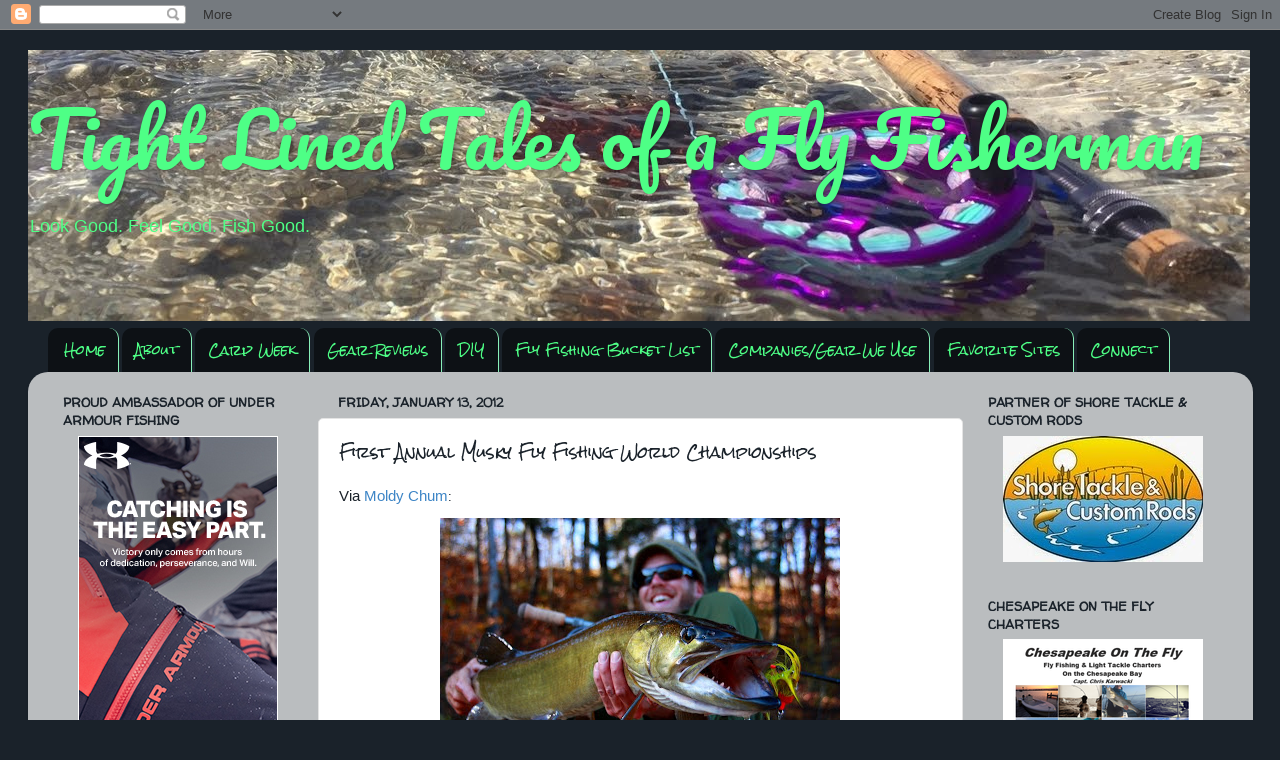

--- FILE ---
content_type: text/html; charset=UTF-8
request_url: http://www.tight-lined-tales-of-a-fly-fisherman.com/2012/01/first-annual-musky-fly-fishing-world.html
body_size: 26585
content:
<!DOCTYPE html>
<html class='v2' dir='ltr' xmlns='http://www.w3.org/1999/xhtml' xmlns:b='http://www.google.com/2005/gml/b' xmlns:data='http://www.google.com/2005/gml/data' xmlns:expr='http://www.google.com/2005/gml/expr'>
<script type='text/javascript'>

  var _gaq = _gaq || [];
  _gaq.push(['_setAccount', 'UA-28936679-1']);
  _gaq.push(['_trackPageview']);

  (function() {
    var ga = document.createElement('script'); ga.type = 'text/javascript'; ga.async = true;
    ga.src = ('https:' == document.location.protocol ? 'https://ssl' : 'http://www') + '.google-analytics.com/ga.js';
    var s = document.getElementsByTagName('script')[0]; s.parentNode.insertBefore(ga, s);
  })();

<script type='text/javascript'>

  var _gaq = _gaq || [];
  _gaq.push(['_setAccount', 'UA-29047271-1']);
  _gaq.push(['_trackPageview']);

  (function() {
    var ga = document.createElement('script'); ga.type = 'text/javascript'; ga.async = true;
    ga.src = ('https:' == document.location.protocol ? 'https://ssl' : 'http://www') + '.google-analytics.com/ga.js';
    var s = document.getElementsByTagName('script')[0]; s.parentNode.insertBefore(ga, s);
  })();

</script>

</script><head>
<link href='https://www.blogger.com/static/v1/widgets/335934321-css_bundle_v2.css' rel='stylesheet' type='text/css'/>
<meta content='IE=EmulateIE7' http-equiv='X-UA-Compatible'/>
<meta content='width=1100' name='viewport'/>
<meta content='text/html; charset=UTF-8' http-equiv='Content-Type'/>
<meta content='blogger' name='generator'/>
<link href='http://www.tight-lined-tales-of-a-fly-fisherman.com/favicon.ico' rel='icon' type='image/x-icon'/>
<link href='http://www.tight-lined-tales-of-a-fly-fisherman.com/2012/01/first-annual-musky-fly-fishing-world.html' rel='canonical'/>
<link rel="alternate" type="application/atom+xml" title="Tight Lined Tales of a Fly Fisherman - Atom" href="http://www.tight-lined-tales-of-a-fly-fisherman.com/feeds/posts/default" />
<link rel="alternate" type="application/rss+xml" title="Tight Lined Tales of a Fly Fisherman - RSS" href="http://www.tight-lined-tales-of-a-fly-fisherman.com/feeds/posts/default?alt=rss" />
<link rel="service.post" type="application/atom+xml" title="Tight Lined Tales of a Fly Fisherman - Atom" href="https://www.blogger.com/feeds/2883487658678483392/posts/default" />

<link rel="alternate" type="application/atom+xml" title="Tight Lined Tales of a Fly Fisherman - Atom" href="http://www.tight-lined-tales-of-a-fly-fisherman.com/feeds/7907616758882981831/comments/default" />
<!--Can't find substitution for tag [blog.ieCssRetrofitLinks]-->
<link href='https://blogger.googleusercontent.com/img/b/R29vZ2xl/AVvXsEgHfk_n0vRkAzYA9X32oRt4ZbyyKEtHTsdLSpCDOwZhreZahll4Gdtf9UcESpXpsyriV8qF4yp4Y2wtgYU-0BTbAOr3eN15v84oHP1wZYNEonABCvyo3yjKwFN20dusDluQXFNaWF-j6yA/s400/lucky_porter.jpg' rel='image_src'/>
<meta content='http://www.tight-lined-tales-of-a-fly-fisherman.com/2012/01/first-annual-musky-fly-fishing-world.html' property='og:url'/>
<meta content='First Annual Musky Fly Fishing World Championships' property='og:title'/>
<meta content='Via Moldy Chum :  The First Annual Musky Fly Fishing World Championships will take place Saturday, March 24th 2012. Rock Island, TN will be ...' property='og:description'/>
<meta content='https://blogger.googleusercontent.com/img/b/R29vZ2xl/AVvXsEgHfk_n0vRkAzYA9X32oRt4ZbyyKEtHTsdLSpCDOwZhreZahll4Gdtf9UcESpXpsyriV8qF4yp4Y2wtgYU-0BTbAOr3eN15v84oHP1wZYNEonABCvyo3yjKwFN20dusDluQXFNaWF-j6yA/w1200-h630-p-k-no-nu/lucky_porter.jpg' property='og:image'/>
<title>Tight Lined Tales of a Fly Fisherman: First Annual Musky Fly Fishing World Championships</title>
<meta content='' name='description'/>
<style type='text/css'>@font-face{font-family:'Pacifico';font-style:normal;font-weight:400;font-display:swap;src:url(//fonts.gstatic.com/s/pacifico/v23/FwZY7-Qmy14u9lezJ-6K6MmBp0u-zK4.woff2)format('woff2');unicode-range:U+0460-052F,U+1C80-1C8A,U+20B4,U+2DE0-2DFF,U+A640-A69F,U+FE2E-FE2F;}@font-face{font-family:'Pacifico';font-style:normal;font-weight:400;font-display:swap;src:url(//fonts.gstatic.com/s/pacifico/v23/FwZY7-Qmy14u9lezJ-6D6MmBp0u-zK4.woff2)format('woff2');unicode-range:U+0301,U+0400-045F,U+0490-0491,U+04B0-04B1,U+2116;}@font-face{font-family:'Pacifico';font-style:normal;font-weight:400;font-display:swap;src:url(//fonts.gstatic.com/s/pacifico/v23/FwZY7-Qmy14u9lezJ-6I6MmBp0u-zK4.woff2)format('woff2');unicode-range:U+0102-0103,U+0110-0111,U+0128-0129,U+0168-0169,U+01A0-01A1,U+01AF-01B0,U+0300-0301,U+0303-0304,U+0308-0309,U+0323,U+0329,U+1EA0-1EF9,U+20AB;}@font-face{font-family:'Pacifico';font-style:normal;font-weight:400;font-display:swap;src:url(//fonts.gstatic.com/s/pacifico/v23/FwZY7-Qmy14u9lezJ-6J6MmBp0u-zK4.woff2)format('woff2');unicode-range:U+0100-02BA,U+02BD-02C5,U+02C7-02CC,U+02CE-02D7,U+02DD-02FF,U+0304,U+0308,U+0329,U+1D00-1DBF,U+1E00-1E9F,U+1EF2-1EFF,U+2020,U+20A0-20AB,U+20AD-20C0,U+2113,U+2C60-2C7F,U+A720-A7FF;}@font-face{font-family:'Pacifico';font-style:normal;font-weight:400;font-display:swap;src:url(//fonts.gstatic.com/s/pacifico/v23/FwZY7-Qmy14u9lezJ-6H6MmBp0u-.woff2)format('woff2');unicode-range:U+0000-00FF,U+0131,U+0152-0153,U+02BB-02BC,U+02C6,U+02DA,U+02DC,U+0304,U+0308,U+0329,U+2000-206F,U+20AC,U+2122,U+2191,U+2193,U+2212,U+2215,U+FEFF,U+FFFD;}@font-face{font-family:'Rock Salt';font-style:normal;font-weight:400;font-display:swap;src:url(//fonts.gstatic.com/s/rocksalt/v24/MwQ0bhv11fWD6QsAVOZrt0M6p7NGrQ.woff2)format('woff2');unicode-range:U+0000-00FF,U+0131,U+0152-0153,U+02BB-02BC,U+02C6,U+02DA,U+02DC,U+0304,U+0308,U+0329,U+2000-206F,U+20AC,U+2122,U+2191,U+2193,U+2212,U+2215,U+FEFF,U+FFFD;}@font-face{font-family:'Walter Turncoat';font-style:normal;font-weight:400;font-display:swap;src:url(//fonts.gstatic.com/s/walterturncoat/v24/snfys0Gs98ln43n0d-14ULoToe6LZxecYZVfqA.woff2)format('woff2');unicode-range:U+0000-00FF,U+0131,U+0152-0153,U+02BB-02BC,U+02C6,U+02DA,U+02DC,U+0304,U+0308,U+0329,U+2000-206F,U+20AC,U+2122,U+2191,U+2193,U+2212,U+2215,U+FEFF,U+FFFD;}</style>
<style id='page-skin-1' type='text/css'><!--
/*-----------------------------------------------
Blogger Template Style
Name:     Picture Window
Designer: Josh Peterson
URL:      www.noaesthetic.com
----------------------------------------------- */
/* Variable definitions
====================
<Variable name="keycolor" description="Main Color" type="color" default="#1a222a"/>
<Variable name="body.background" description="Body Background" type="background"
color="#1a222a" default="#111111 url(http://themes.googleusercontent.com/image?id=1OACCYOE0-eoTRTfsBuX1NMN9nz599ufI1Jh0CggPFA_sK80AGkIr8pLtYRpNUKPmwtEa) repeat-x fixed top center"/>
<Group description="Page Text" selector="body">
<Variable name="body.font" description="Font" type="font"
default="normal normal 15px Arial, Tahoma, Helvetica, FreeSans, sans-serif"/>
<Variable name="body.text.color" description="Text Color" type="color" default="#333333"/>
</Group>
<Group description="Backgrounds" selector=".body-fauxcolumns-outer">
<Variable name="body.background.color" description="Outer Background" type="color" default="#296695"/>
<Variable name="header.background.color" description="Header Background" type="color" default="transparent"/>
<Variable name="post.background.color" description="Post Background" type="color" default="#ffffff"/>
</Group>
<Group description="Links" selector=".main-outer">
<Variable name="link.color" description="Link Color" type="color" default="#336699"/>
<Variable name="link.visited.color" description="Visited Color" type="color" default="#6699cc"/>
<Variable name="link.hover.color" description="Hover Color" type="color" default="#33aaff"/>
</Group>
<Group description="Blog Title" selector=".header h1">
<Variable name="header.font" description="Title Font" type="font"
default="normal normal 36px Arial, Tahoma, Helvetica, FreeSans, sans-serif"/>
<Variable name="header.text.color" description="Text Color" type="color" default="#ffffff" />
</Group>
<Group description="Tabs Text" selector=".tabs-inner .widget li a">
<Variable name="tabs.font" description="Font" type="font"
default="normal normal 15px Arial, Tahoma, Helvetica, FreeSans, sans-serif"/>
<Variable name="tabs.text.color" description="Text Color" type="color" default="#ffffff"/>
<Variable name="tabs.selected.text.color" description="Selected Color" type="color" default="#3d85c6"/>
</Group>
<Group description="Tabs Background" selector=".tabs-outer .PageList">
<Variable name="tabs.background.color" description="Background Color" type="color" default="transparent"/>
<Variable name="tabs.selected.background.color" description="Selected Color" type="color" default="transparent"/>
<Variable name="tabs.separator.color" description="Separator Color" type="color" default="transparent"/>
</Group>
<Group description="Post Title" selector="h3.post-title, .comments h4">
<Variable name="post.title.font" description="Title Font" type="font"
default="normal normal 18px Arial, Tahoma, Helvetica, FreeSans, sans-serif"/>
</Group>
<Group description="Date Header" selector=".date-header">
<Variable name="date.header.color" description="Text Color" type="color" default="#1a222a"/>
</Group>
<Group description="Post" selector=".post">
<Variable name="post.footer.text.color" description="Footer Text Color" type="color" default="#999999"/>
<Variable name="post.border.color" description="Border Color" type="color" default="#dddddd"/>
</Group>
<Group description="Gadgets" selector="h2">
<Variable name="widget.title.font" description="Title Font" type="font"
default="bold normal 13px Arial, Tahoma, Helvetica, FreeSans, sans-serif"/>
<Variable name="widget.title.text.color" description="Title Color" type="color" default="#888888"/>
</Group>
<Group description="Footer" selector=".footer-outer">
<Variable name="footer.text.color" description="Text Color" type="color" default="#cccccc"/>
<Variable name="footer.widget.title.text.color" description="Gadget Title Color" type="color" default="#aaaaaa"/>
</Group>
<Group description="Footer Links" selector=".footer-outer">
<Variable name="footer.link.color" description="Link Color" type="color" default="#99ccee"/>
<Variable name="footer.link.visited.color" description="Visited Color" type="color" default="#77aaee"/>
<Variable name="footer.link.hover.color" description="Hover Color" type="color" default="#33aaff"/>
</Group>
<Variable name="content.margin" description="Content Margin Top" type="length" default="20px"/>
<Variable name="content.padding" description="Content Padding" type="length" default="0"/>
<Variable name="content.background" description="Content Background" type="background"
default="transparent none repeat scroll top left"/>
<Variable name="content.border.radius" description="Content Border Radius" type="length" default="0"/>
<Variable name="content.shadow.spread" description="Content Shadow Spread" type="length" default="0"/>
<Variable name="header.padding" description="Header Padding" type="length" default="0"/>
<Variable name="header.background.gradient" description="Header Gradient" type="url"
default="none"/>
<Variable name="header.border.radius" description="Header Border Radius" type="length" default="0"/>
<Variable name="main.border.radius.top" description="Main Border Radius" type="length" default="20px"/>
<Variable name="footer.border.radius.top" description="Footer Border Radius Top" type="length" default="0"/>
<Variable name="footer.border.radius.bottom" description="Footer Border Radius Bottom" type="length" default="20px"/>
<Variable name="region.shadow.spread" description="Main and Footer Shadow Spread" type="length" default="3px"/>
<Variable name="region.shadow.offset" description="Main and Footer Shadow Offset" type="length" default="1px"/>
<Variable name="tabs.background.gradient" description="Tab Background Gradient" type="url" default="none"/>
<Variable name="tab.selected.background.gradient" description="Selected Tab Background" type="url"
default="url(http://www.blogblog.com/1kt/transparent/white80.png)"/>
<Variable name="tab.background" description="Tab Background" type="background"
default="transparent url(http://www.blogblog.com/1kt/transparent/black50.png) repeat scroll top left"/>
<Variable name="tab.border.radius" description="Tab Border Radius" type="length" default="10px" />
<Variable name="tab.first.border.radius" description="First Tab Border Radius" type="length" default="10px" />
<Variable name="tabs.border.radius" description="Tabs Border Radius" type="length" default="0" />
<Variable name="tabs.spacing" description="Tab Spacing" type="length" default=".25em"/>
<Variable name="tabs.margin.bottom" description="Tab Margin Bottom" type="length" default="0"/>
<Variable name="tabs.margin.sides" description="Tab Margin Sides" type="length" default="20px"/>
<Variable name="main.background" description="Main Background" type="background"
default="transparent url(http://www.blogblog.com/1kt/transparent/white80.png) repeat scroll top left"/>
<Variable name="main.padding.sides" description="Main Padding Sides" type="length" default="20px"/>
<Variable name="footer.background" description="Footer Background" type="background"
default="transparent url(http://www.blogblog.com/1kt/transparent/black50.png) repeat scroll top left"/>
<Variable name="post.margin.sides" description="Post Margin Sides" type="length" default="-20px"/>
<Variable name="post.border.radius" description="Post Border Radius" type="length" default="5px"/>
<Variable name="widget.title.text.transform" description="Widget Title Text Transform" type="string" default="uppercase"/>
<Variable name="mobile.background.overlay" description="Mobile Background Overlay" type="string"
default="transparent none repeat scroll top left"/>
<Variable name="startSide" description="Side where text starts in blog language" type="automatic" default="left"/>
<Variable name="endSide" description="Side where text ends in blog language" type="automatic" default="right"/>
*/
/* Content
----------------------------------------------- */
body {
font: normal normal 15px 'Trebuchet MS', Trebuchet, sans-serif;
color: #1a222a;
background: #1a222a none no-repeat scroll center center;
}
html body .region-inner {
min-width: 0;
max-width: 100%;
width: auto;
}
.content-outer {
font-size: 90%;
}
a:link {
text-decoration:none;
color: #3d85c6;
}
a:visited {
text-decoration:none;
color: #3dc67d;
}
a:hover {
text-decoration:underline;
color: #e39664;
}
.content-outer {
background: transparent none repeat scroll top left;
-moz-border-radius: 0;
-webkit-border-radius: 0;
-goog-ms-border-radius: 0;
border-radius: 0;
-moz-box-shadow: 0 0 0 rgba(0, 0, 0, .15);
-webkit-box-shadow: 0 0 0 rgba(0, 0, 0, .15);
-goog-ms-box-shadow: 0 0 0 rgba(0, 0, 0, .15);
box-shadow: 0 0 0 rgba(0, 0, 0, .15);
margin: 20px auto;
}
.content-inner {
padding: 0;
}
/* Header
----------------------------------------------- */
.header-outer {
background: transparent none repeat-x scroll top left;
_background-image: none;
color: #4eff86;
-moz-border-radius: 0;
-webkit-border-radius: 0;
-goog-ms-border-radius: 0;
border-radius: 0;
}
.Header img, .Header #header-inner {
-moz-border-radius: 0;
-webkit-border-radius: 0;
-goog-ms-border-radius: 0;
border-radius: 0;
}
.header-inner .Header .titlewrapper,
.header-inner .Header .descriptionwrapper {
padding-left: 0;
padding-right: 0;
}
.Header h1 {
font: normal normal 75px Pacifico;
text-shadow: 1px 1px 3px rgba(0, 0, 0, 0.3);
}
.Header h1 a {
color: #4eff86;
}
.Header .description {
font-size: 130%;
}
/* Tabs
----------------------------------------------- */
.tabs-inner {
margin: .5em 20px 0;
padding: 0;
}
.tabs-inner .section {
margin: 0;
}
.tabs-inner .widget ul {
padding: 0;
background: transparent none repeat scroll bottom;
-moz-border-radius: 0;
-webkit-border-radius: 0;
-goog-ms-border-radius: 0;
border-radius: 0;
}
.tabs-inner .widget li {
border: none;
}
.tabs-inner .widget li a {
display: inline-block;
padding: .5em 1em;
margin-right: .25em;
color: #4eff86;
font: normal normal 13px Rock Salt;
-moz-border-radius: 10px 10px 0 0;
-webkit-border-top-left-radius: 10px;
-webkit-border-top-right-radius: 10px;
-goog-ms-border-radius: 10px 10px 0 0;
border-radius: 10px 10px 0 0;
background: transparent url(http://www.blogblog.com/1kt/transparent/black50.png) repeat scroll top left;
border-right: 1px solid #89f0b9;
}
.tabs-inner .widget li:first-child a {
padding-left: 1.25em;
-moz-border-radius-topleft: 10px;
-moz-border-radius-bottomleft: 0;
-webkit-border-top-left-radius: 10px;
-webkit-border-bottom-left-radius: 0;
-goog-ms-border-top-left-radius: 10px;
-goog-ms-border-bottom-left-radius: 0;
border-top-left-radius: 10px;
border-bottom-left-radius: 0;
}
.tabs-inner .widget li.selected a,
.tabs-inner .widget li a:hover {
position: relative;
z-index: 1;
background: transparent url(http://www.blogblog.com/1kt/transparent/white80.png) repeat scroll bottom;
color: #1a222a;
-moz-box-shadow: 0 0 3px rgba(0, 0, 0, .15);
-webkit-box-shadow: 0 0 3px rgba(0, 0, 0, .15);
-goog-ms-box-shadow: 0 0 3px rgba(0, 0, 0, .15);
box-shadow: 0 0 3px rgba(0, 0, 0, .15);
}
/* Headings
----------------------------------------------- */
h2 {
font: normal bold 13px Walter Turncoat;
text-transform: uppercase;
color: #1a222a;
margin: .5em 0;
}
/* Main
----------------------------------------------- */
.main-outer {
background: transparent url(http://www.blogblog.com/1kt/transparent/white80.png) repeat scroll top left;
-moz-border-radius: 20px 20px 0 0;
-webkit-border-top-left-radius: 20px;
-webkit-border-top-right-radius: 20px;
-webkit-border-bottom-left-radius: 0;
-webkit-border-bottom-right-radius: 0;
-goog-ms-border-radius: 20px 20px 0 0;
border-radius: 20px 20px 0 0;
-moz-box-shadow: 0 1px 3px rgba(0, 0, 0, .15);
-webkit-box-shadow: 0 1px 3px rgba(0, 0, 0, .15);
-goog-ms-box-shadow: 0 1px 3px rgba(0, 0, 0, .15);
box-shadow: 0 1px 3px rgba(0, 0, 0, .15);
}
.main-inner {
padding: 15px 20px 20px;
}
.main-inner .column-center-inner {
padding: 0 0;
}
.main-inner .column-left-inner {
padding-left: 0;
}
.main-inner .column-right-inner {
padding-right: 0;
}
/* Posts
----------------------------------------------- */
h3.post-title {
margin: 0;
font: normal normal 15px Rock Salt;
}
.comments h4 {
margin: 1em 0 0;
font: normal normal 15px Rock Salt;
}
.date-header span {
color: #1a222a;
}
.post-outer {
background-color: #ffffff;
border: solid 1px #e4e4e4;
-moz-border-radius: 5px;
-webkit-border-radius: 5px;
border-radius: 5px;
-goog-ms-border-radius: 5px;
padding: 15px 20px;
margin: 0 -20px 20px;
}
.post-body {
line-height: 1.4;
font-size: 110%;
position: relative;
}
.post-header {
margin: 0 0 1.5em;
color: #e39664;
line-height: 1.6;
}
.post-footer {
margin: .5em 0 0;
color: #e39664;
line-height: 1.6;
}
#blog-pager {
font-size: 140%
}
#comments .comment-author {
padding-top: 1.5em;
border-top: dashed 1px #ccc;
border-top: dashed 1px rgba(128, 128, 128, .5);
background-position: 0 1.5em;
}
#comments .comment-author:first-child {
padding-top: 0;
border-top: none;
}
.avatar-image-container {
margin: .2em 0 0;
}
/* Comments
----------------------------------------------- */
.comments .comments-content .icon.blog-author {
background-repeat: no-repeat;
background-image: url([data-uri]);
}
.comments .comments-content .loadmore a {
border-top: 1px solid #e39664;
border-bottom: 1px solid #e39664;
}
.comments .continue {
border-top: 2px solid #e39664;
}
/* Widgets
----------------------------------------------- */
.widget ul, .widget #ArchiveList ul.flat {
padding: 0;
list-style: none;
}
.widget ul li, .widget #ArchiveList ul.flat li {
border-top: dashed 1px #ccc;
border-top: dashed 1px rgba(128, 128, 128, .5);
}
.widget ul li:first-child, .widget #ArchiveList ul.flat li:first-child {
border-top: none;
}
.widget .post-body ul {
list-style: disc;
}
.widget .post-body ul li {
border: none;
}
/* Footer
----------------------------------------------- */
.footer-outer {
color:#d4d4d4;
background: transparent url(http://www.blogblog.com/1kt/transparent/black50.png) repeat scroll top left;
-moz-border-radius: 0 0 20px 20px;
-webkit-border-top-left-radius: 0;
-webkit-border-top-right-radius: 0;
-webkit-border-bottom-left-radius: 20px;
-webkit-border-bottom-right-radius: 20px;
-goog-ms-border-radius: 0 0 20px 20px;
border-radius: 0 0 20px 20px;
-moz-box-shadow: 0 1px 3px rgba(0, 0, 0, .15);
-webkit-box-shadow: 0 1px 3px rgba(0, 0, 0, .15);
-goog-ms-box-shadow: 0 1px 3px rgba(0, 0, 0, .15);
box-shadow: 0 1px 3px rgba(0, 0, 0, .15);
}
.footer-inner {
padding: 10px 20px 20px;
}
.footer-outer a {
color: #a8f0bd;
}
.footer-outer a:visited {
color: #89f0b9;
}
.footer-outer a:hover {
color: #4eff86;
}
.footer-outer .widget h2 {
color: #b5b5b5;
}
/* Mobile
----------------------------------------------- */
html body.mobile {
height: auto;
}
html body.mobile {
min-height: 480px;
background-size: 100% auto;
}
.mobile .body-fauxcolumn-outer {
background: transparent none repeat scroll top left;
}
html .mobile .mobile-date-outer, html .mobile .blog-pager {
border-bottom: none;
background: transparent url(http://www.blogblog.com/1kt/transparent/white80.png) repeat scroll top left;
margin-bottom: 10px;
}
.mobile .date-outer {
background: transparent url(http://www.blogblog.com/1kt/transparent/white80.png) repeat scroll top left;
}
.mobile .header-outer, .mobile .main-outer,
.mobile .post-outer, .mobile .footer-outer {
-moz-border-radius: 0;
-webkit-border-radius: 0;
-goog-ms-border-radius: 0;
border-radius: 0;
}
.mobile .content-outer,
.mobile .main-outer,
.mobile .post-outer {
background: inherit;
border: none;
}
.mobile .content-outer {
font-size: 100%;
}
.mobile-link-button {
background-color: #3d85c6;
}
.mobile-link-button a:link, .mobile-link-button a:visited {
color: #ffffff;
}
.mobile-index-contents {
color: #1a222a;
}
.mobile .tabs-inner .PageList .widget-content {
background: transparent url(http://www.blogblog.com/1kt/transparent/white80.png) repeat scroll bottom;
color: #1a222a;
}
.mobile .tabs-inner .PageList .widget-content .pagelist-arrow {
border-left: 1px solid #89f0b9;
}

--></style>
<style id='template-skin-1' type='text/css'><!--
body {
min-width: 1225px;
}
.content-outer, .content-fauxcolumn-outer, .region-inner {
min-width: 1225px;
max-width: 1225px;
_width: 1225px;
}
.main-inner .columns {
padding-left: 275px;
padding-right: 275px;
}
.main-inner .fauxcolumn-center-outer {
left: 275px;
right: 275px;
/* IE6 does not respect left and right together */
_width: expression(this.parentNode.offsetWidth -
parseInt("275px") -
parseInt("275px") + 'px');
}
.main-inner .fauxcolumn-left-outer {
width: 275px;
}
.main-inner .fauxcolumn-right-outer {
width: 275px;
}
.main-inner .column-left-outer {
width: 275px;
right: 100%;
margin-left: -275px;
}
.main-inner .column-right-outer {
width: 275px;
margin-right: -275px;
}
#layout {
min-width: 0;
}
#layout .content-outer {
min-width: 0;
width: 800px;
}
#layout .region-inner {
min-width: 0;
width: auto;
}
--></style>
<script type='text/javascript'>

  var _gaq = _gaq || [];
  _gaq.push(['_setAccount', 'UA-29047271-1']);
  _gaq.push(['_trackPageview']);

  (function() {
    var ga = document.createElement('script'); ga.type = 'text/javascript'; ga.async = true;
    ga.src = ('https:' == document.location.protocol ? 'https://ssl' : 'http://www') + '.google-analytics.com/ga.js';
    var s = document.getElementsByTagName('script')[0]; s.parentNode.insertBefore(ga, s);
  })();

</script>
<link href='https://www.blogger.com/dyn-css/authorization.css?targetBlogID=2883487658678483392&amp;zx=2003fdb7-a6e9-4aef-b303-2610fc6c7fb5' media='none' onload='if(media!=&#39;all&#39;)media=&#39;all&#39;' rel='stylesheet'/><noscript><link href='https://www.blogger.com/dyn-css/authorization.css?targetBlogID=2883487658678483392&amp;zx=2003fdb7-a6e9-4aef-b303-2610fc6c7fb5' rel='stylesheet'/></noscript>
<meta name='google-adsense-platform-account' content='ca-host-pub-1556223355139109'/>
<meta name='google-adsense-platform-domain' content='blogspot.com'/>

<!-- data-ad-client=ca-pub-5228334862277228 -->

</head>
<body class='loading'>
<div class='navbar section' id='navbar'><div class='widget Navbar' data-version='1' id='Navbar1'><script type="text/javascript">
    function setAttributeOnload(object, attribute, val) {
      if(window.addEventListener) {
        window.addEventListener('load',
          function(){ object[attribute] = val; }, false);
      } else {
        window.attachEvent('onload', function(){ object[attribute] = val; });
      }
    }
  </script>
<div id="navbar-iframe-container"></div>
<script type="text/javascript" src="https://apis.google.com/js/platform.js"></script>
<script type="text/javascript">
      gapi.load("gapi.iframes:gapi.iframes.style.bubble", function() {
        if (gapi.iframes && gapi.iframes.getContext) {
          gapi.iframes.getContext().openChild({
              url: 'https://www.blogger.com/navbar/2883487658678483392?po\x3d7907616758882981831\x26origin\x3dhttp://www.tight-lined-tales-of-a-fly-fisherman.com',
              where: document.getElementById("navbar-iframe-container"),
              id: "navbar-iframe"
          });
        }
      });
    </script><script type="text/javascript">
(function() {
var script = document.createElement('script');
script.type = 'text/javascript';
script.src = '//pagead2.googlesyndication.com/pagead/js/google_top_exp.js';
var head = document.getElementsByTagName('head')[0];
if (head) {
head.appendChild(script);
}})();
</script>
</div></div>
<div class='body-fauxcolumns'>
<div class='fauxcolumn-outer body-fauxcolumn-outer'>
<div class='cap-top'>
<div class='cap-left'></div>
<div class='cap-right'></div>
</div>
<div class='fauxborder-left'>
<div class='fauxborder-right'></div>
<div class='fauxcolumn-inner'>
</div>
</div>
<div class='cap-bottom'>
<div class='cap-left'></div>
<div class='cap-right'></div>
</div>
</div>
</div>
<div class='content'>
<div class='content-fauxcolumns'>
<div class='fauxcolumn-outer content-fauxcolumn-outer'>
<div class='cap-top'>
<div class='cap-left'></div>
<div class='cap-right'></div>
</div>
<div class='fauxborder-left'>
<div class='fauxborder-right'></div>
<div class='fauxcolumn-inner'>
</div>
</div>
<div class='cap-bottom'>
<div class='cap-left'></div>
<div class='cap-right'></div>
</div>
</div>
</div>
<div class='content-outer'>
<div class='content-cap-top cap-top'>
<div class='cap-left'></div>
<div class='cap-right'></div>
</div>
<div class='fauxborder-left content-fauxborder-left'>
<div class='fauxborder-right content-fauxborder-right'></div>
<div class='content-inner'>
<header>
<div class='header-outer'>
<div class='header-cap-top cap-top'>
<div class='cap-left'></div>
<div class='cap-right'></div>
</div>
<div class='fauxborder-left header-fauxborder-left'>
<div class='fauxborder-right header-fauxborder-right'></div>
<div class='region-inner header-inner'>
<div class='header section' id='header'><div class='widget Header' data-version='1' id='Header1'>
<div id='header-inner' style='background-image: url("https://blogger.googleusercontent.com/img/b/R29vZ2xl/AVvXsEgc-h5lTQUn3_Dt4JNARa7vOrinG-GhIu0dLpreoM7qEFGmurOLwrsiQAKw5f9EDdVVT8-D0CJd5phxv0WN02CTG8MfpnkIFur8uKx4U_KeMdqnXDQd4UeOg5_RWhvb8GDCvzFAlSJwNhNN/s1600/rsz_fullsizerender-4-2.jpg"); background-position: left; width: 1222px; min-height: 271px; _height: 271px; background-repeat: no-repeat; '>
<div class='titlewrapper' style='background: transparent'>
<h1 class='title' style='background: transparent; border-width: 0px'>
<a href='http://www.tight-lined-tales-of-a-fly-fisherman.com/'>
Tight Lined Tales of a Fly Fisherman
</a>
</h1>
</div>
<div class='descriptionwrapper'>
<p class='description'><span>Look Good. Feel Good. Fish Good.</span></p>
</div>
</div>
</div></div>
</div>
</div>
<div class='header-cap-bottom cap-bottom'>
<div class='cap-left'></div>
<div class='cap-right'></div>
</div>
</div>
</header>
<div class='tabs-outer'>
<div class='tabs-cap-top cap-top'>
<div class='cap-left'></div>
<div class='cap-right'></div>
</div>
<div class='fauxborder-left tabs-fauxborder-left'>
<div class='fauxborder-right tabs-fauxborder-right'></div>
<div class='region-inner tabs-inner'>
<div class='tabs section' id='crosscol'><div class='widget PageList' data-version='1' id='PageList1'>
<h2>Pages</h2>
<div class='widget-content'>
<ul>
<li>
<a href='http://www.tight-lined-tales-of-a-fly-fisherman.com/'>Home</a>
</li>
<li>
<a href='http://www.tight-lined-tales-of-a-fly-fisherman.com/p/about-us.html'>About</a>
</li>
<li>
<a href='http://www.tight-lined-tales-of-a-fly-fisherman.com/p/carp-week_4.html'>Carp Week</a>
</li>
<li>
<a href='http://www.tight-lined-tales-of-a-fly-fisherman.com/p/gear-reviews.html'>Gear Reviews</a>
</li>
<li>
<a href='http://www.tight-lined-tales-of-a-fly-fisherman.com/p/diy.html'>DIY</a>
</li>
<li>
<a href='http://www.tight-lined-tales-of-a-fly-fisherman.com/p/fly-fishing-bucket-list.html'>Fly Fishing Bucket List</a>
</li>
<li>
<a href='http://www.tight-lined-tales-of-a-fly-fisherman.com/p/favorite-companiesgear-we-use.html'>Companies/Gear We Use</a>
</li>
<li>
<a href='http://www.tight-lined-tales-of-a-fly-fisherman.com/p/blogroll-and-favorite-sites.html'>Favorite Sites</a>
</li>
<li>
<a href='http://www.tight-lined-tales-of-a-fly-fisherman.com/p/connect-with-tltff.html'>Connect</a>
</li>
</ul>
<div class='clear'></div>
</div>
</div></div>
<div class='tabs no-items section' id='crosscol-overflow'></div>
</div>
</div>
<div class='tabs-cap-bottom cap-bottom'>
<div class='cap-left'></div>
<div class='cap-right'></div>
</div>
</div>
<div class='main-outer'>
<div class='main-cap-top cap-top'>
<div class='cap-left'></div>
<div class='cap-right'></div>
</div>
<div class='fauxborder-left main-fauxborder-left'>
<div class='fauxborder-right main-fauxborder-right'></div>
<div class='region-inner main-inner'>
<div class='columns fauxcolumns'>
<div class='fauxcolumn-outer fauxcolumn-center-outer'>
<div class='cap-top'>
<div class='cap-left'></div>
<div class='cap-right'></div>
</div>
<div class='fauxborder-left'>
<div class='fauxborder-right'></div>
<div class='fauxcolumn-inner'>
</div>
</div>
<div class='cap-bottom'>
<div class='cap-left'></div>
<div class='cap-right'></div>
</div>
</div>
<div class='fauxcolumn-outer fauxcolumn-left-outer'>
<div class='cap-top'>
<div class='cap-left'></div>
<div class='cap-right'></div>
</div>
<div class='fauxborder-left'>
<div class='fauxborder-right'></div>
<div class='fauxcolumn-inner'>
</div>
</div>
<div class='cap-bottom'>
<div class='cap-left'></div>
<div class='cap-right'></div>
</div>
</div>
<div class='fauxcolumn-outer fauxcolumn-right-outer'>
<div class='cap-top'>
<div class='cap-left'></div>
<div class='cap-right'></div>
</div>
<div class='fauxborder-left'>
<div class='fauxborder-right'></div>
<div class='fauxcolumn-inner'>
</div>
</div>
<div class='cap-bottom'>
<div class='cap-left'></div>
<div class='cap-right'></div>
</div>
</div>
<!-- corrects IE6 width calculation -->
<div class='columns-inner'>
<div class='column-center-outer'>
<div class='column-center-inner'>
<div class='main section' id='main'><div class='widget Blog' data-version='1' id='Blog1'>
<div class='blog-posts hfeed'>

          <div class="date-outer">
        
<h2 class='date-header'><span>Friday, January 13, 2012</span></h2>

          <div class="date-posts">
        
<div class='post-outer'>
<div class='post hentry'>
<a name='7907616758882981831'></a>
<h3 class='post-title entry-title'>
First Annual Musky Fly Fishing World Championships
</h3>
<div class='post-header'>
<div class='post-header-line-1'></div>
</div>
<div class='post-body entry-content' id='post-body-7907616758882981831'>
<div class="journal-entry-text" style="line-height: 13px;"><div class="body" style="margin-bottom: 1em; margin-left: 0px; margin-right: 0px; margin-top: 1em;"><div style="margin-bottom: 1em; margin-top: 0em;"><span class="Apple-style-span" style="font-family: inherit;">Via <a href="http://www.moldychum.com/">Moldy Chum</a></span><span class="Apple-style-span" style="font-family: Tahoma, Arial, Helvetica, Geneva, sans-serif; font-size: 13px;">:</span></div><div class="separator" style="clear: both; font-family: Tahoma, Arial, Helvetica, Geneva, sans-serif; font-size: 13px; text-align: center;"><a href="https://blogger.googleusercontent.com/img/b/R29vZ2xl/AVvXsEgHfk_n0vRkAzYA9X32oRt4ZbyyKEtHTsdLSpCDOwZhreZahll4Gdtf9UcESpXpsyriV8qF4yp4Y2wtgYU-0BTbAOr3eN15v84oHP1wZYNEonABCvyo3yjKwFN20dusDluQXFNaWF-j6yA/s1600/lucky_porter.jpg" imageanchor="1" style="margin-left: 1em; margin-right: 1em;"><img border="0" height="266" src="https://blogger.googleusercontent.com/img/b/R29vZ2xl/AVvXsEgHfk_n0vRkAzYA9X32oRt4ZbyyKEtHTsdLSpCDOwZhreZahll4Gdtf9UcESpXpsyriV8qF4yp4Y2wtgYU-0BTbAOr3eN15v84oHP1wZYNEonABCvyo3yjKwFN20dusDluQXFNaWF-j6yA/s400/lucky_porter.jpg" width="400" /></a></div><div style="font-family: Tahoma, Arial, Helvetica, Geneva, sans-serif; font-size: 13px; margin-bottom: 1em; margin-top: 0em;"><br />
</div><div style="font-family: Tahoma, Arial, Helvetica, Geneva, sans-serif; font-size: 13px; margin-bottom: 1em; margin-top: 0em;">The First Annual Musky Fly Fishing World Championships will take place Saturday, March 24th 2012.</div><div style="font-family: Tahoma, Arial, Helvetica, Geneva, sans-serif; font-size: 13px; margin-bottom: 1em; margin-top: 0em;">Rock Island, TN will be ground zero for the inaugural event.</div><div style="font-family: Tahoma, Arial, Helvetica, Geneva, sans-serif; font-size: 13px; margin-bottom: 1em; margin-top: 0em;"><a href="http://zero2hero-aftonangler.blogspot.com/2012/01/first-annual-musky-fly-fishing-world.html" style="color: #c55427; font-family: Tahoma, Arial, Helvetica, Geneva, sans-serif; font-size: 13px; text-decoration: none;" target="_blank"><span style="text-decoration: underline;"><strong>LINK</strong></span></a>&nbsp;(Via: Zero 2 Hero)</div><div style="font-family: Tahoma, Arial, Helvetica, Geneva, sans-serif; font-size: 13px; margin-bottom: 1em; margin-top: 0em;"><br />
</div><div style="margin-bottom: 1em; margin-top: 0em;"><span class="Apple-style-span" style="font-family: inherit;">Boom...Morgan</span></div></div></div>
<div style='clear: both;'></div>
</div>
<div class='post-footer'>
<div class='post-footer-line post-footer-line-1'><span class='post-author vcard'>
Posted by
<span class='fn'>
<a href='https://www.blogger.com/profile/04566601038073408103' rel='author' title='author profile'>
Morgan Kupfer
</a>
</span>
</span>
<span class='post-timestamp'>
at
<a class='timestamp-link' href='http://www.tight-lined-tales-of-a-fly-fisherman.com/2012/01/first-annual-musky-fly-fishing-world.html' rel='bookmark' title='permanent link'><abbr class='published' title='2012-01-13T20:35:00-05:00'>8:35&#8239;PM</abbr></a>
</span>
<span class='post-comment-link'>
</span>
<span class='post-icons'>
<span class='item-action'>
<a href='https://www.blogger.com/email-post/2883487658678483392/7907616758882981831' title='Email Post'>
<img alt='' class='icon-action' height='13' src='http://img1.blogblog.com/img/icon18_email.gif' width='18'/>
</a>
</span>
<span class='item-control blog-admin pid-21890189'>
<a href='https://www.blogger.com/post-edit.g?blogID=2883487658678483392&postID=7907616758882981831&from=pencil' title='Edit Post'>
<img alt='' class='icon-action' height='18' src='https://resources.blogblog.com/img/icon18_edit_allbkg.gif' width='18'/>
</a>
</span>
</span>
<div class='post-share-buttons goog-inline-block'>
<a class='goog-inline-block share-button sb-email' href='https://www.blogger.com/share-post.g?blogID=2883487658678483392&postID=7907616758882981831&target=email' target='_blank' title='Email This'><span class='share-button-link-text'>Email This</span></a><a class='goog-inline-block share-button sb-blog' href='https://www.blogger.com/share-post.g?blogID=2883487658678483392&postID=7907616758882981831&target=blog' onclick='window.open(this.href, "_blank", "height=270,width=475"); return false;' target='_blank' title='BlogThis!'><span class='share-button-link-text'>BlogThis!</span></a><a class='goog-inline-block share-button sb-twitter' href='https://www.blogger.com/share-post.g?blogID=2883487658678483392&postID=7907616758882981831&target=twitter' target='_blank' title='Share to X'><span class='share-button-link-text'>Share to X</span></a><a class='goog-inline-block share-button sb-facebook' href='https://www.blogger.com/share-post.g?blogID=2883487658678483392&postID=7907616758882981831&target=facebook' onclick='window.open(this.href, "_blank", "height=430,width=640"); return false;' target='_blank' title='Share to Facebook'><span class='share-button-link-text'>Share to Facebook</span></a><a class='goog-inline-block share-button sb-pinterest' href='https://www.blogger.com/share-post.g?blogID=2883487658678483392&postID=7907616758882981831&target=pinterest' target='_blank' title='Share to Pinterest'><span class='share-button-link-text'>Share to Pinterest</span></a>
</div>
<span class='post-backlinks post-comment-link'>
</span>
</div>
<div class='post-footer-line post-footer-line-2'><span class='post-labels'>
Labels:
<a href='http://www.tight-lined-tales-of-a-fly-fisherman.com/search/label/Freshwater%20Fly%20Fishing' rel='tag'>Freshwater Fly Fishing</a>,
<a href='http://www.tight-lined-tales-of-a-fly-fisherman.com/search/label/Moldy%20Chum' rel='tag'>Moldy Chum</a>,
<a href='http://www.tight-lined-tales-of-a-fly-fisherman.com/search/label/Musky' rel='tag'>Musky</a>,
<a href='http://www.tight-lined-tales-of-a-fly-fisherman.com/search/label/River%20Wolf' rel='tag'>River Wolf</a>
</span>
</div>
<div class='post-footer-line post-footer-line-3'></div>
</div>
</div>
<div class='comments' id='comments'>
<a name='comments'></a>
<h4>No comments:</h4>
<div id='Blog1_comments-block-wrapper'>
<dl class='avatar-comment-indent' id='comments-block'>
</dl>
</div>
<p class='comment-footer'>
<div class='comment-form'>
<a name='comment-form'></a>
<h4 id='comment-post-message'>Post a Comment</h4>
<p>
</p>
<a href='https://www.blogger.com/comment/frame/2883487658678483392?po=7907616758882981831&hl=en&saa=85391&origin=http://www.tight-lined-tales-of-a-fly-fisherman.com' id='comment-editor-src'></a>
<iframe allowtransparency='true' class='blogger-iframe-colorize blogger-comment-from-post' frameborder='0' height='410px' id='comment-editor' name='comment-editor' src='' width='100%'></iframe>
<script src='https://www.blogger.com/static/v1/jsbin/2830521187-comment_from_post_iframe.js' type='text/javascript'></script>
<script type='text/javascript'>
      BLOG_CMT_createIframe('https://www.blogger.com/rpc_relay.html');
    </script>
</div>
</p>
</div>
</div>

        </div></div>
      
</div>
<div class='blog-pager' id='blog-pager'>
<span id='blog-pager-newer-link'>
<a class='blog-pager-newer-link' href='http://www.tight-lined-tales-of-a-fly-fisherman.com/2012/01/12-wt.html' id='Blog1_blog-pager-newer-link' title='Newer Post'>Newer Post</a>
</span>
<span id='blog-pager-older-link'>
<a class='blog-pager-older-link' href='http://www.tight-lined-tales-of-a-fly-fisherman.com/2012/01/daily-reelfree-fly-story.html' id='Blog1_blog-pager-older-link' title='Older Post'>Older Post</a>
</span>
<a class='home-link' href='http://www.tight-lined-tales-of-a-fly-fisherman.com/'>Home</a>
</div>
<div class='clear'></div>
<div class='post-feeds'>
<div class='feed-links'>
Subscribe to:
<a class='feed-link' href='http://www.tight-lined-tales-of-a-fly-fisherman.com/feeds/7907616758882981831/comments/default' target='_blank' type='application/atom+xml'>Post Comments (Atom)</a>
</div>
</div>
</div></div>
</div>
</div>
<div class='column-left-outer'>
<div class='column-left-inner'>
<aside>
<div class='sidebar section' id='sidebar-left-1'><div class='widget HTML' data-version='1' id='HTML25'>
<h2 class='title'>Proud Ambassador of Under Armour Fishing</h2>
<div class='widget-content'>
<div align="center">
<a href="http://www.underarmour.com"><img src="https://blogger.googleusercontent.com/img/b/R29vZ2xl/AVvXsEiqXgSuYkBlnPhf5pxFtYV1JomKjOrxJCy1xfzWlxAc37jhRGUqMLZdsYsFWVJDldkevXGmZTCDNpr_ySqgcglh2lr-DeMSit11ynBrKjxQuYMw02nFbWQAiELbaRGe7SKpw9BCO6OqSzme/s1600/81AE41B2-C079-488E-9BAB-3F50413428AA.jpeg" /></a>
</div>
</div>
<div class='clear'></div>
</div><div class='widget HTML' data-version='1' id='HTML12'>
<h2 class='title'>Risen Fly - USE Code "TLTFF" at Checkout</h2>
<div class='widget-content'>
<div align="center">
<a href="http://www.risenfly.com/products/23ps-rods"><img src="https://blogger.googleusercontent.com/img/b/R29vZ2xl/AVvXsEipHU2IjsYevAHbpyBwU0hGw3l6mOvR63aeFA72Zc3N7182YftPVScrMXiLSL2Apl0WKh57YpVrSsrRFqwFiVGH7VUrEa9195Gu5i_oxdEMu3q63dEtcOr3FecDgjdC8wpb5__5dcKgQRyG/s1600/tallgenesisad.jpg" /></a>
</div>
</div>
<div class='clear'></div>
</div><div class='widget HTML' data-version='1' id='HTML38'>
<h2 class='title'>Rising Fish</h2>
<div class='widget-content'>
<div align="center">
<a href="http://www.risingfish.net/"><img src="https://blogger.googleusercontent.com/img/b/R29vZ2xl/AVvXsEh-Mknd45am__TYrw_bvXN9RqSvFtBNKyIEAPa4-ekNz4OdqA4d85on5GoPBIBWV4-Uhg6xhXU93T2whLE6xy4cfhhouvvy0bf33hrIUB28FveZlRZL3wTCFNv6LVGjrmnrrYxxtAUxSLlY/s1600/TLTFF+AD+WasabiNet_2017+%2528169%2529.jpg" /></a></div>
</div>
<div class='clear'></div>
</div><div class='widget HTML' data-version='1' id='HTML39'>
<h2 class='title'>Pristine Plastics - Creators of the Chum Bucket Fly Tester</h2>
<div class='widget-content'>
<div align="center">
<a href="http://www.tight-lined-tales-of-a-fly-fisherman.com/2019/01/fly-producttltff-review-of-chum-bucket.html"><img src="https://blogger.googleusercontent.com/img/b/R29vZ2xl/AVvXsEiflOPmV_jW1nqZ8X3T3bXoZSEGI5m-YsgNrvz3DO5HocsXOMk35dN29p_Ps8c06u3riCGND9jw1NinxPTH63L6WcubAyXq2iqxkJ6BECQ29ShK6kxqgMUqJxHi4hnT-iJpC2XZLP9f9ykW/s200/Pristine+Plastic+Ad.jpg" /></a>
</div>
</div>
<div class='clear'></div>
</div><div class='widget HTML' data-version='1' id='HTML20'>
<h2 class='title'>Cheeky Fishing</h2>
<div class='widget-content'>
<div align="center">
<a href="http://cheekyfishing.com/?utm_source=TLTFF&utm_medium=sitebanner&utm_campaign=Cheeky"><img src="https://blogger.googleusercontent.com/img/b/R29vZ2xl/AVvXsEg097bVIxxW7NsY4Fxc7-eTcud1JAC5w_t6-i5DzYLuipfAXIBQ1ZkiXH8VckALVx4eYOOS3TMaUBwoVyac5YWvNakTYVXxj8bSh6jeWSlXKTKrCMAjzLkiCxfxUH_KRkES7NPLpOnoZu-a/s1600/unnamed-22.png" /></a>
</div>
</div>
<div class='clear'></div>
</div><div class='widget HTML' data-version='1' id='HTML29'>
<h2 class='title'>Wingo Belts</h2>
<div class='widget-content'>
<div align="center">
<a href="http://www.wingobelts.com/?utm_source=TLTFF&utm_medium=sitebanner&utm_campaign=Wingo"><img src="https://blogger.googleusercontent.com/img/b/R29vZ2xl/AVvXsEjVaoZKe4J9epmQN4owjohOoxt5BR4MnTqaqhmgBzdRKsm9r6Eg50u4Vanke1AkwY9Odntbg6RcDXoo0zNwe4hPtTLYkbnspQxSJdkZTXW242GUCjFpFRnKsFFL2j70Rui8P2cd2w08BOWJ/s1600/unnamed-23.png" /></a>
</div>
</div>
<div class='clear'></div>
</div><div class='widget HTML' data-version='1' id='HTML37'>
<h2 class='title'>Wolfgang Man &amp; Beast</h2>
<div class='widget-content'>
<div align="center">
<script type="text/javascript" src="//www.avantlink.com/link.php?ml=634021&amp;p=143206&amp;pw=177606"></script></div>
</div>
<div class='clear'></div>
</div><div class='widget HTML' data-version='1' id='HTML32'>
<h2 class='title'>12 Wt. Fishing</h2>
<div class='widget-content'>
<div align="center">
<a href="http://12wt.com/info.php"><img src="https://blogger.googleusercontent.com/img/b/R29vZ2xl/AVvXsEgHS3yKFHYwDAQ8pdVixu5401ZTaH7O-THS4ZyRTgrhXFOmJ9yQVrQo0FTcResHTiIcg2yE5KkG2riV3ZnAR270_a_2kFGem6hOOV0wpd3pq3uzrjQqhK3QK54T6WwvAB6iUaViSyReU-W6/s1600/rsz_10349867_746580118754206_6497397813897888521_n.jpg" /></a>
</div>
</div>
<div class='clear'></div>
</div><div class='widget HTML' data-version='1' id='HTML36'>
<h2 class='title'>BioLite</h2>
<div class='widget-content'>
<div align="center">
<a href="http://www.avantlink.com/click.php?tt=cl&mi=13526&pw=177606&url=https%3A%2F%2Fwww.bioliteenergy.com%2Fpages%2Favantlink"><img src="https://blogger.googleusercontent.com/img/b/R29vZ2xl/AVvXsEgJo5FQaYUvwS_124TUBd_z5GjW6FDHLLxfPCGF3OmZ9JZI2EKcdfPEJpWZUa3meXZiPX6R2j2ubfgjhPh1_aiapZP5WQAnas0u1r2_NrXJFZeCEAbpsFTjRPSbmVmhlLzAXDnGzRj9hrR4/s1600/unnamed-120.jpg" /></a>
</div>
</div>
<div class='clear'></div>
</div><div class='widget HTML' data-version='1' id='HTML17'>
<h2 class='title'>Loon Outdoors</h2>
<div class='widget-content'>
<div align="center">
<a href="http://bit.ly/tindrops-tltff"><img src="https://blogger.googleusercontent.com/img/b/R29vZ2xl/AVvXsEgFcV1YYEXE5Nh_UtWdgAfe25pfT0JV3UsSQAf2Yi9T6bp8gD3nIAiLzssAXg9FQQd55VoKkjOhhNvxUNaignFsNbs_Hislw33wth9se8SIt7LGFzv9kevsEdQgBD8EhZw6gA9N351x_Aye/s1600/TinWeights-TLTFF.jpg" /></a>
</div>
</div>
<div class='clear'></div>
</div><div class='widget HTML' data-version='1' id='HTML8'>
<h2 class='title'>Proud Ambassador of Vedavoo - USA Made Gear</h2>
<div class='widget-content'>
<div align="center">
<a href="https://vedavoo.com"><img src="https://blogger.googleusercontent.com/img/b/R29vZ2xl/AVvXsEjcIxkGwHoLcdwMVTZZJQl8d2rG7cWr3liZxS328l77vxiJ2fQGmjYp0k96w2SwnL-shjau6j4GSbDkqPNBYmvHwW4hOWvvIubgD5sOJBixs8suFP8cxQJy3Nblq9WFbKwDMZMtwgcekXN3/s1600/rsz_10607990_1540212169536021_1301431861_n.jpg" /></a>
</div>
</div>
<div class='clear'></div>
</div><div class='widget HTML' data-version='1' id='HTML3'>
<h2 class='title'>Allen Fly Fishing</h2>
<div class='widget-content'>
<div align="center">
<a href="http://www.allenflyfishing.com"><img src="https://blogger.googleusercontent.com/img/b/R29vZ2xl/AVvXsEgfT5JN24Hnh4yB9AM035guqOlWuX_f49mHtMb2h5z9PZUfZVU-Zck1cvMzztiXpbtvF0IbI5vDU1bwsGknOF5NQ5ZolzlDcmfb6j57gYdTc1gqFocynnxutyGS3pXZTLorIH6niUU0jdgX/s200/unnamed-46.jpg" /></a>
</div>
</div>
<div class='clear'></div>
</div><div class='widget HTML' data-version='1' id='HTML22'>
<h2 class='title'>Estrada Art</h2>
<div class='widget-content'>
<div align="center">
<a href="http://estradaart.com"><img src="https://blogger.googleusercontent.com/img/b/R29vZ2xl/AVvXsEgDwIldj8guF3g3Hbvo33yKyN6DQE18eXae7AjmMz098beUYs9WqLaa45a4Qh5dBYFT7jHsk-4apHudaV0NKiY5EBOx1xxpOHoIPCKE_L7ll3kIt42YuaScRuKrqjT4eI6O7Kc3b5lvN4R5/s1600/EstradaAdd200x200.jpg" /></a>
</div>
</div>
<div class='clear'></div>
</div><div class='widget HTML' data-version='1' id='HTML16'>
<h2 class='title'>Blue Coast Company</h2>
<div class='widget-content'>
<div align="center">
<a href="http://www.bluecoastcompany.com"><img src="https://blogger.googleusercontent.com/img/b/R29vZ2xl/AVvXsEjTexf1fRraZNKxDAT_hBxVN-_tHAG-Pya1pZGbe02DUicmcyJxNZrjNaHPwYN5yqbq6tW_gMVkY4m3A9xvVBnHqIYgG4N3aWXY7TXPspmiD6VMAA7ANi_mqA0tKDFRAPcLijcR9bziQh_p/s1600/rsz_10755723_316303868561354_1400559607_n.jpg" /></a>
</div>
</div>
<div class='clear'></div>
</div><div class='widget HTML' data-version='1' id='HTML30'>
<h2 class='title'>Lifeproof YOUR Device</h2>
<div class='widget-content'>
<div align="center">
<a href="http://www.avantlink.com/click.php?tt=cl&mi=11565&pw=177606&url=http%3A%2F%2Fwww.lifeproof.com"><img src="https://blogger.googleusercontent.com/img/b/R29vZ2xl/AVvXsEhjqKiszV-XLGtiDfs6VDYzILjyHSbuAaC0haOp08SFduNLttT3pPBDA8wDTaab_wA9k9phTisY1DO1NfRWF5DixOLwvDdTlgOPk_bunuan_Io46i9yzagnmdDQPV8tEox70YJECEgPfta9/s1600/rsz_8cd9d7dbbdf6.jpg" /></a>
</div>
</div>
<div class='clear'></div>
</div><div class='widget HTML' data-version='1' id='HTML18'>
<h2 class='title'>Fishwest</h2>
<div class='widget-content'>
<div align="center">
<script type="text/javascript" src="//www.avantlink.com/link.php?ml=85017&amp;p=143206&amp;pw=177606&amp;open=_blank"></script>
</div>
</div>
<div class='clear'></div>
</div><div class='widget HTML' data-version='1' id='HTML14'>
<h2 class='title'>Lifestraw</h2>
<div class='widget-content'>
<div align="center">
<a href="http://www.avantlink.com/click.php?tt=cl&mi=14383&pw=177606&url=http%3A%2F%2Flifestraw.eartheasy.com"><img src="https://blogger.googleusercontent.com/img/b/R29vZ2xl/AVvXsEjqebRgpLCFQXQYcgZSDmJ2bNPEfkigANXZM3UlCN4mihK1p1AihRB6k0Qj5TfYPVzwxSO2v1qQ7w8YD5_NRmBUCCelhWjN-sJ_hu1s6HCHmgYqISAot8Scy2gJPea3deULvssaIuVe6tCZ/s1600/rsz_36030208181f.jpg" /></a>
</div>
</div>
<div class='clear'></div>
</div><div class='widget HTML' data-version='1' id='HTML31'>
<h2 class='title'>Goat Head Gear</h2>
<div class='widget-content'>
<div align="center">
<a href="http://www.solespikes.com/"><img src="https://blogger.googleusercontent.com/img/b/R29vZ2xl/AVvXsEg1OPR1BZMy7y3wtd6Hh_Z7XVrj2C-t2Un1qAvMVe-LAvV1Aa13D46SYdcT4Vu2jjBES_xpj-g2AqKtX8-T-4wSolO3hvsWnU8EKNF4WfWpHCZKDgSxht7rGnrP8JO8fWJv9r0MYj23je9_/s200/551855_423158364388057_1606486284_n.jpg" /></a>
</div>
</div>
<div class='clear'></div>
</div><div class='widget HTML' data-version='1' id='HTML11'>
<h2 class='title'>Kavu</h2>
<div class='widget-content'>
<div align="center">
<a href="http://www.kavu.com/"><img src="https://blogger.googleusercontent.com/img/b/R29vZ2xl/AVvXsEgHji5cMgiI2VU17TAXKpPWKF38tvf5m9JulDmytRRpHx21hEdTb5oSgKl1jiJbLhn3KtzzmlbQC1hnbFajvQ32g5u19SI4YyuEavgnTKnoO5MghlSA20WhZocDksCnK-lcmwD2pARe0hHP/s200/aa421418fcb011e2990022000aeb0f0c_7.jpg" /></a>
</div>
</div>
<div class='clear'></div>
</div><div class='widget HTML' data-version='1' id='HTML33'>
<h2 class='title'>Leland Fly Fishing Outfitters</h2>
<div class='widget-content'>
<div align="center">
<a href="http://www.avantlink.com/click.php?tt=ml&amp;ti=47881&amp;pw=177606"><img src="//www.avantlink.com/gbi/10266/47881/143206/177606/image.jpg" width="200" height="200" style="border: 0px;" alt="" /></a>
</div>
</div>
<div class='clear'></div>
</div><div class='widget HTML' data-version='1' id='HTML21'>
<h2 class='title'>Nature Boy Designs</h2>
<div class='widget-content'>
<div align="center">
<a href="http://www.natureboydesigns.com/"><img src="https://blogger.googleusercontent.com/img/b/R29vZ2xl/AVvXsEiu46LOzlVPref4wg9-9QevZUJlUbN1TygbGnv96ARkQEYM3wH2Tv4dsJDRVrU5t65L0L6PKxb6KmyQjc8Mip8bmElQGponG18klDURzWdiGZhqQ7wItKO5PmU88zoMTzCIStICfR1ogOhyphenhyphen/s200/NBD+AD+FOR+TLTFF.jpg" /></a>
</div>
</div>
<div class='clear'></div>
</div><div class='widget HTML' data-version='1' id='HTML5'>
<h2 class='title'>Wetfly</h2>
<div class='widget-content'>
<div align="center">
<a href="http://www.wetflyfish.com/"><img src="https://blogger.googleusercontent.com/img/b/R29vZ2xl/AVvXsEh7SQmvw3MFUy3vygvZ3Vqh7em7TdcHOIy2K2K1zpNWc1tA8btBpLMRJe2E1JTOq6E_Y6IpnQhCHQFabLohW7_fZ9Tm7lHth9104MH9oyLethH3oV-vobGA_foCTUwNuA74UakO92ewtlp_/s1600/200x200ad.jpg" /></a>
</div>
</div>
<div class='clear'></div>
</div><div class='widget HTML' data-version='1' id='HTML26'>
<h2 class='title'>Proud Ambassador of YETI Coolers</h2>
<div class='widget-content'>
<div align="center">
<a href="http://www.avantlink.com/click.php?tt=ml&amp;ti=413690&amp;pw=177606" target="_blank"><img src="//www.avantlink.com/gbi/12321/413690/143206/177606/image.jpg" width="200" height="600" style="border: 0px;" alt="" /></a>
</div>
</div>
<div class='clear'></div>
</div></div>
</aside>
</div>
</div>
<div class='column-right-outer'>
<div class='column-right-inner'>
<aside>
<div class='sidebar section' id='sidebar-right-1'><div class='widget HTML' data-version='1' id='HTML35'>
<h2 class='title'>Partner of Shore Tackle &amp; Custom Rods</h2>
<div class='widget-content'>
<div align="center">
<a href="http://www.shoretackleandcustomrods.com"><img src="https://blogger.googleusercontent.com/img/b/R29vZ2xl/AVvXsEgl57gGi6N-3wMfOV89_GG81UazvHxZ9jVvlQrT6NGO5kUeER5j92slDV5-YJMh7xvEdjZKr5jWIlA_W2tNeM7OSd8re_2skDt0vx9rzu2ZRpopDTwURKdcDPdAIh3HWPi5bd6z3sPOfcrV/s1600/rsz_final_shore_tackle_logo1_medium.jpg" /></a>
</div>
</div>
<div class='clear'></div>
</div><div class='widget HTML' data-version='1' id='HTML6'>
<h2 class='title'>Chesapeake on the Fly Charters</h2>
<div class='widget-content'>
<div align="center">
<a href="http://www.chesapeakeonthefly.com"><img src="https://blogger.googleusercontent.com/img/b/R29vZ2xl/AVvXsEgs4oSQ6sNfoH6G-ib9gsDjYC-V4NpRas9kVYVM2UKp-uuD8H2tiOMgAD14sQQ4kJVw5EexfppT96k6qN_GmBvo8YOi60oWsTWr47ByEL182eWfq42q57ZcHGeN9OIJ1uraRzWZDj99InVL/s1600/rsz_unnamed-13.png" alt="" /></a></div>
</div>
<div class='clear'></div>
</div><div class='widget HTML' data-version='1' id='HTML1'>
<h2 class='title'>Deals for the Outdoorsman</h2>
<div class='widget-content'>
<div align="center">
<a href="http://www.avantlink.com/click.php?tt=cl&mi=10845&pw=177606&url=http%3A%2F%2Ftheclymb.com"><img src="https://blogger.googleusercontent.com/img/b/R29vZ2xl/AVvXsEgyUnBmUEKp_3mQYN1yzK72Dn0jbZWfe7uk2nbDrFUDBw4_jMRm-hXJ6Hp2VNzLZakw6tQ0IiGrKxdUiwh8UcLt6DZreO7N11liLHeAMH4wiSaBlNLuH5EUcrN1tsbHSXxFsBqyhFRf3Rxw/s200/d7469d14b8f211e28efa22000a1fbd9c_7.jpg" /></a>
</div>
</div>
<div class='clear'></div>
</div><div class='widget PopularPosts' data-version='1' id='PopularPosts1'>
<h2>Popular Posts</h2>
<div class='widget-content popular-posts'>
<ul>
<li>
<a href='http://www.tight-lined-tales-of-a-fly-fisherman.com/2019/01/sunday-double-reelkatmai-trophy-lodge.html'>Sunday Double Reel...'Katmai Trophy Lodge'</a>
</li>
<li>
<a href='http://www.tight-lined-tales-of-a-fly-fisherman.com/2019/01/fly-producttltff-review-of-chum-bucket.html'>Fly Product...TLTFF Review of The Chum Bucket Fly Tester</a>
</li>
<li>
<a href='http://www.tight-lined-tales-of-a-fly-fisherman.com/2013/01/diy-reel-spooling-station.html'>DIY...Reel Spooling Station</a>
</li>
<li>
<a href='http://www.tight-lined-tales-of-a-fly-fisherman.com/2013/08/fly-producttltff-review-of-nbd-hatch.html'>Fly Product...TLTFF Review of the NBD Hat(ch) Patch</a>
</li>
<li>
<a href='http://www.tight-lined-tales-of-a-fly-fisherman.com/2015/11/fly-producthowler-bros-camp-mugs.html'>Fly Product...Howler Bros' Camp Mugs</a>
</li>
</ul>
<div class='clear'></div>
</div>
</div><div class='widget HTML' data-version='1' id='HTML4'>
<h2 class='title'>Proud Ambassador of The American Museum of Fly Fishing</h2>
<div class='widget-content'>
<div align="center">
<a href="http://www.amff.org/ambassadors/"><img src="https://blogger.googleusercontent.com/img/b/R29vZ2xl/AVvXsEioQhxlelQ7EVaqvFYy7Eedhro_qpBfx6TSZqZr39IfOne7XNaIIi8oY1UEdsB6O5szbTzQ6171VcGyDAHE0E9L7evnYeVXSDFeJzL2vD-647kqloSVCcNx_7rDd3ut2mPfK39EO9ggzN6C/s1600/rsz_unnamed-17.jpg" /></a>
</div>
</div>
<div class='clear'></div>
</div><div class='widget HTML' data-version='1' id='HTML13'>
<h2 class='title'>Proud Member of CCA</h2>
<div class='widget-content'>
<div align="center">
<a href="http://www.ccamd.org"><img src="https://blogger.googleusercontent.com/img/b/R29vZ2xl/AVvXsEiU2d-wWta1uCwEYJ0UlXoZPaKlI9lzihzzGDcjT7Bvnx0VBaV12dgl3WcsXd162PUkKmNILTKRx1wkVxpwmfBcYqdx-Qu0IN-8PBGcpcBGJhyphenhyphen4XnScAz5YPfQxL3TezjPkWKDc2WIQ9cQc/s200/10983704_1561220394164184_846550659_n.jpg" /></a>
</div>
</div>
<div class='clear'></div>
</div><div class='widget HTML' data-version='1' id='HTML27'>
<h2 class='title'>Proud Supporter of PHWFF</h2>
<div class='widget-content'>
<div align="center">
<a href="http://www.projecthealingwaters.org"><img src="https://blogger.googleusercontent.com/img/b/R29vZ2xl/AVvXsEgMXJF03gfvMXhsVCJM7Mjlk5YMzthIT_awo4kMzqaVJwg5-wBjSzjO9vVAM_SSlESfDrDibAyRS-uoy6BNB1bQVpIf6qCAKF4RxIJihMF3fD1BH5PcMi19-YTmla07huvMLzUTrVL9YG1L/s1600/unnamed-5.jpg" /></a>
</div>
</div>
<div class='clear'></div>
</div><div class='widget HTML' data-version='1' id='HTML7'>
<h2 class='title'>Proud Member of BTT</h2>
<div class='widget-content'>
<div align="center">
<a href="http://www.bonefishtarpontrust.org"><img src="https://blogger.googleusercontent.com/img/b/R29vZ2xl/AVvXsEiYJQWvCga1ng4xRDbN_Zn3CCyd8CfcVWwiAf3O3cJIOYk9kyg5viRAW_uhOTsOpIclOSpwTlzPHSK2nbHyvTVbkEl2y0_klQ1mxSQTJMLivhwka5A9m-tnM9NUiwIfUBxdDf8xWoVvMz0Q/s200/10375810_534777423299688_885006354_n.jpg" /></a>
</div>
</div>
<div class='clear'></div>
</div><div class='widget HTML' data-version='1' id='HTML15'>
<h2 class='title'>#NOWORNEVERGLADES</h2>
<div class='widget-content'>
<div align="center">
<a href="http://captainsforcleanwater.org/now-neverglades-declaration/"><img src="https://blogger.googleusercontent.com/img/b/R29vZ2xl/AVvXsEgNRB0Ymyuyc7I7R2AEC3Z19Hzo8OHuNqw8ZdMswGeoPu-IZ8ETBMBRVvvvkrWgdB_yxNx_VghKx8Sl-DPMQu6rT2mrGOX6r_-1cd6x6I4e1pC5_j1ALRHTDcuZLpploZ8cGHjJpZ53iV30/s1600/rsz_captains-for-clean-water.jpg" /></a>
</div>
</div>
<div class='clear'></div>
</div><div class='widget HTML' data-version='1' id='HTML28'>
<h2 class='title'>Stop the Pebble Mine</h2>
<div class='widget-content'>
<div align="center">
<a href="http://www.savebristolbay.org"><img src="https://blogger.googleusercontent.com/img/b/R29vZ2xl/AVvXsEikM7To9UnpCYkmdSyLDBK9fw68mAlwKI3RrDPKKjMzdLfFy3HZJ3QshXqeaUohlUQtsxkITkgWuztrrZquqwpv_KT3dbdD2RbBnR3fmOsLGs2xe9Q6OGzPqullmG-R2mT_gepH3EVRtYe9/s1600/rsz_nopebblemine.jpg" /></a>
</div>
</div>
<div class='clear'></div>
</div><div class='widget HTML' data-version='1' id='HTML9'>
<h2 class='title'>OBN Member</h2>
<div class='widget-content'>
<div align="center">
<a href="http://www.outdoorbloggernetwork.com/"><img src="https://blogger.googleusercontent.com/img/b/R29vZ2xl/AVvXsEjPSHeP9TQuS9YKZ6Q8V_9OXQPTRaj7431fEsRg2ZFebVFzy5J1W4MHL6QxxUfIBCfek7PTmGC5-IELdzbJh2BpAUXKdGyGv1cvuP8kax48X31yOFZN8WrLTGh2Kb35w0QhBZOPLcpp7kKA/s1600/rsz_outdoor_blogger_network.jpg" /></a>
</div>
</div>
<div class='clear'></div>
</div><div class='widget Label' data-version='1' id='Label1'>
<h2>Labels</h2>
<div class='widget-content cloud-label-widget-content'>
<span class='label-size label-size-3'>
<a dir='ltr' href='http://www.tight-lined-tales-of-a-fly-fisherman.com/search/label/12%20Wt'>12 Wt</a>
</span>
<span class='label-size label-size-2'>
<a dir='ltr' href='http://www.tight-lined-tales-of-a-fly-fisherman.com/search/label/17%20Year%20Cicada'>17 Year Cicada</a>
</span>
<span class='label-size label-size-2'>
<a dir='ltr' href='http://www.tight-lined-tales-of-a-fly-fisherman.com/search/label/239%20Flies'>239 Flies</a>
</span>
<span class='label-size label-size-2'>
<a dir='ltr' href='http://www.tight-lined-tales-of-a-fly-fisherman.com/search/label/3-Tand'>3-Tand</a>
</span>
<span class='label-size label-size-2'>
<a dir='ltr' href='http://www.tight-lined-tales-of-a-fly-fisherman.com/search/label/A%20Tight%20Loop'>A Tight Loop</a>
</span>
<span class='label-size label-size-3'>
<a dir='ltr' href='http://www.tight-lined-tales-of-a-fly-fisherman.com/search/label/Abel%20Reels'>Abel Reels</a>
</span>
<span class='label-size label-size-2'>
<a dir='ltr' href='http://www.tight-lined-tales-of-a-fly-fisherman.com/search/label/AirFlo'>AirFlo</a>
</span>
<span class='label-size label-size-3'>
<a dir='ltr' href='http://www.tight-lined-tales-of-a-fly-fisherman.com/search/label/Alaska'>Alaska</a>
</span>
<span class='label-size label-size-3'>
<a dir='ltr' href='http://www.tight-lined-tales-of-a-fly-fisherman.com/search/label/Alcohol'>Alcohol</a>
</span>
<span class='label-size label-size-4'>
<a dir='ltr' href='http://www.tight-lined-tales-of-a-fly-fisherman.com/search/label/Allen%20Fly%20Fishing'>Allen Fly Fishing</a>
</span>
<span class='label-size label-size-2'>
<a dir='ltr' href='http://www.tight-lined-tales-of-a-fly-fisherman.com/search/label/AllTackle'>AllTackle</a>
</span>
<span class='label-size label-size-2'>
<a dir='ltr' href='http://www.tight-lined-tales-of-a-fly-fisherman.com/search/label/AMFF'>AMFF</a>
</span>
<span class='label-size label-size-2'>
<a dir='ltr' href='http://www.tight-lined-tales-of-a-fly-fisherman.com/search/label/Andrea%20Larko'>Andrea Larko</a>
</span>
<span class='label-size label-size-2'>
<a dir='ltr' href='http://www.tight-lined-tales-of-a-fly-fisherman.com/search/label/Angler%27s%20Choice%20Flies'>Angler&#39;s Choice Flies</a>
</span>
<span class='label-size label-size-2'>
<a dir='ltr' href='http://www.tight-lined-tales-of-a-fly-fisherman.com/search/label/Angling%20Trade'>Angling Trade</a>
</span>
<span class='label-size label-size-3'>
<a dir='ltr' href='http://www.tight-lined-tales-of-a-fly-fisherman.com/search/label/Apps'>Apps</a>
</span>
<span class='label-size label-size-2'>
<a dir='ltr' href='http://www.tight-lined-tales-of-a-fly-fisherman.com/search/label/April%20Vokey'>April Vokey</a>
</span>
<span class='label-size label-size-2'>
<a dir='ltr' href='http://www.tight-lined-tales-of-a-fly-fisherman.com/search/label/Aquaculture'>Aquaculture</a>
</span>
<span class='label-size label-size-2'>
<a dir='ltr' href='http://www.tight-lined-tales-of-a-fly-fisherman.com/search/label/ARC%20Fishing'>ARC Fishing</a>
</span>
<span class='label-size label-size-2'>
<a dir='ltr' href='http://www.tight-lined-tales-of-a-fly-fisherman.com/search/label/Arctic%20Char'>Arctic Char</a>
</span>
<span class='label-size label-size-3'>
<a dir='ltr' href='http://www.tight-lined-tales-of-a-fly-fisherman.com/search/label/Austin%20Green%20Photography'>Austin Green Photography</a>
</span>
<span class='label-size label-size-2'>
<a dir='ltr' href='http://www.tight-lined-tales-of-a-fly-fisherman.com/search/label/Backcountry'>Backcountry</a>
</span>
<span class='label-size label-size-2'>
<a dir='ltr' href='http://www.tight-lined-tales-of-a-fly-fisherman.com/search/label/Backwater%20Angler'>Backwater Angler</a>
</span>
<span class='label-size label-size-3'>
<a dir='ltr' href='http://www.tight-lined-tales-of-a-fly-fisherman.com/search/label/Backwoods%20Crew'>Backwoods Crew</a>
</span>
<span class='label-size label-size-1'>
<a dir='ltr' href='http://www.tight-lined-tales-of-a-fly-fisherman.com/search/label/Backyard%20Adventures'>Backyard Adventures</a>
</span>
<span class='label-size label-size-2'>
<a dir='ltr' href='http://www.tight-lined-tales-of-a-fly-fisherman.com/search/label/Badfish'>Badfish</a>
</span>
<span class='label-size label-size-1'>
<a dir='ltr' href='http://www.tight-lined-tales-of-a-fly-fisherman.com/search/label/Badfish%20Guide%20Series'>Badfish Guide Series</a>
</span>
<span class='label-size label-size-2'>
<a dir='ltr' href='http://www.tight-lined-tales-of-a-fly-fisherman.com/search/label/Badfish%20Never%20Stop%20Tour'>Badfish Never Stop Tour</a>
</span>
<span class='label-size label-size-3'>
<a dir='ltr' href='http://www.tight-lined-tales-of-a-fly-fisherman.com/search/label/Baitfish'>Baitfish</a>
</span>
<span class='label-size label-size-1'>
<a dir='ltr' href='http://www.tight-lined-tales-of-a-fly-fisherman.com/search/label/Barefoot%20Adventures'>Barefoot Adventures</a>
</span>
<span class='label-size label-size-2'>
<a dir='ltr' href='http://www.tight-lined-tales-of-a-fly-fisherman.com/search/label/Barracuda'>Barracuda</a>
</span>
<span class='label-size label-size-2'>
<a dir='ltr' href='http://www.tight-lined-tales-of-a-fly-fisherman.com/search/label/Bass%20Pro'>Bass Pro</a>
</span>
<span class='label-size label-size-2'>
<a dir='ltr' href='http://www.tight-lined-tales-of-a-fly-fisherman.com/search/label/Bass%20Spawn'>Bass Spawn</a>
</span>
<span class='label-size label-size-1'>
<a dir='ltr' href='http://www.tight-lined-tales-of-a-fly-fisherman.com/search/label/Bauer%20Reels'>Bauer Reels</a>
</span>
<span class='label-size label-size-3'>
<a dir='ltr' href='http://www.tight-lined-tales-of-a-fly-fisherman.com/search/label/Beaver%20Island'>Beaver Island</a>
</span>
<span class='label-size label-size-1'>
<a dir='ltr' href='http://www.tight-lined-tales-of-a-fly-fisherman.com/search/label/Beer%20Tie'>Beer Tie</a>
</span>
<span class='label-size label-size-2'>
<a dir='ltr' href='http://www.tight-lined-tales-of-a-fly-fisherman.com/search/label/Bethany%20Beach'>Bethany Beach</a>
</span>
<span class='label-size label-size-2'>
<a dir='ltr' href='http://www.tight-lined-tales-of-a-fly-fisherman.com/search/label/BioLite'>BioLite</a>
</span>
<span class='label-size label-size-3'>
<a dir='ltr' href='http://www.tight-lined-tales-of-a-fly-fisherman.com/search/label/Blitz'>Blitz</a>
</span>
<span class='label-size label-size-4'>
<a dir='ltr' href='http://www.tight-lined-tales-of-a-fly-fisherman.com/search/label/Blog'>Blog</a>
</span>
<span class='label-size label-size-3'>
<a dir='ltr' href='http://www.tight-lined-tales-of-a-fly-fisherman.com/search/label/Blog%20of%20Note'>Blog of Note</a>
</span>
<span class='label-size label-size-2'>
<a dir='ltr' href='http://www.tight-lined-tales-of-a-fly-fisherman.com/search/label/Blood%20Knot%20Magazine'>Blood Knot Magazine</a>
</span>
<span class='label-size label-size-1'>
<a dir='ltr' href='http://www.tight-lined-tales-of-a-fly-fisherman.com/search/label/Blue%20Coast%20Company'>Blue Coast Company</a>
</span>
<span class='label-size label-size-3'>
<a dir='ltr' href='http://www.tight-lined-tales-of-a-fly-fisherman.com/search/label/Blue%20Halo%20Gear'>Blue Halo Gear</a>
</span>
<span class='label-size label-size-3'>
<a dir='ltr' href='http://www.tight-lined-tales-of-a-fly-fisherman.com/search/label/Bluefish'>Bluefish</a>
</span>
<span class='label-size label-size-1'>
<a dir='ltr' href='http://www.tight-lined-tales-of-a-fly-fisherman.com/search/label/Bondic'>Bondic</a>
</span>
<span class='label-size label-size-4'>
<a dir='ltr' href='http://www.tight-lined-tales-of-a-fly-fisherman.com/search/label/Bonefish'>Bonefish</a>
</span>
<span class='label-size label-size-3'>
<a dir='ltr' href='http://www.tight-lined-tales-of-a-fly-fisherman.com/search/label/Bonito'>Bonito</a>
</span>
<span class='label-size label-size-3'>
<a dir='ltr' href='http://www.tight-lined-tales-of-a-fly-fisherman.com/search/label/Book'>Book</a>
</span>
<span class='label-size label-size-2'>
<a dir='ltr' href='http://www.tight-lined-tales-of-a-fly-fisherman.com/search/label/Bozeman%20Fly%20Goods'>Bozeman Fly Goods</a>
</span>
<span class='label-size label-size-2'>
<a dir='ltr' href='http://www.tight-lined-tales-of-a-fly-fisherman.com/search/label/Bozeman%20Reel%20Co'>Bozeman Reel Co</a>
</span>
<span class='label-size label-size-3'>
<a dir='ltr' href='http://www.tight-lined-tales-of-a-fly-fisherman.com/search/label/Brook%20Trout'>Brook Trout</a>
</span>
<span class='label-size label-size-4'>
<a dir='ltr' href='http://www.tight-lined-tales-of-a-fly-fisherman.com/search/label/Brown%20Trout'>Brown Trout</a>
</span>
<span class='label-size label-size-2'>
<a dir='ltr' href='http://www.tight-lined-tales-of-a-fly-fisherman.com/search/label/BTT'>BTT</a>
</span>
<span class='label-size label-size-2'>
<a dir='ltr' href='http://www.tight-lined-tales-of-a-fly-fisherman.com/search/label/Bucket%20List'>Bucket List</a>
</span>
<span class='label-size label-size-3'>
<a dir='ltr' href='http://www.tight-lined-tales-of-a-fly-fisherman.com/search/label/Buff'>Buff</a>
</span>
<span class='label-size label-size-1'>
<a dir='ltr' href='http://www.tight-lined-tales-of-a-fly-fisherman.com/search/label/Building%20Conservation%20Trust'>Building Conservation Trust</a>
</span>
<span class='label-size label-size-3'>
<a dir='ltr' href='http://www.tight-lined-tales-of-a-fly-fisherman.com/search/label/Caddis'>Caddis</a>
</span>
<span class='label-size label-size-3'>
<a dir='ltr' href='http://www.tight-lined-tales-of-a-fly-fisherman.com/search/label/Caddis%20Fly%20Shop'>Caddis Fly Shop</a>
</span>
<span class='label-size label-size-4'>
<a dir='ltr' href='http://www.tight-lined-tales-of-a-fly-fisherman.com/search/label/Carp'>Carp</a>
</span>
<span class='label-size label-size-3'>
<a dir='ltr' href='http://www.tight-lined-tales-of-a-fly-fisherman.com/search/label/Carp%20on%20the%20Fly'>Carp on the Fly</a>
</span>
<span class='label-size label-size-3'>
<a dir='ltr' href='http://www.tight-lined-tales-of-a-fly-fisherman.com/search/label/Carp%20Week'>Carp Week</a>
</span>
<span class='label-size label-size-3'>
<a dir='ltr' href='http://www.tight-lined-tales-of-a-fly-fisherman.com/search/label/Casting'>Casting</a>
</span>
<span class='label-size label-size-1'>
<a dir='ltr' href='http://www.tight-lined-tales-of-a-fly-fisherman.com/search/label/Casting%20for%20Recovery'>Casting for Recovery</a>
</span>
<span class='label-size label-size-3'>
<a dir='ltr' href='http://www.tight-lined-tales-of-a-fly-fisherman.com/search/label/Catch%20Magazine'>Catch Magazine</a>
</span>
<span class='label-size label-size-3'>
<a dir='ltr' href='http://www.tight-lined-tales-of-a-fly-fisherman.com/search/label/CCA'>CCA</a>
</span>
<span class='label-size label-size-3'>
<a dir='ltr' href='http://www.tight-lined-tales-of-a-fly-fisherman.com/search/label/Chain%20Pickerel'>Chain Pickerel</a>
</span>
<span class='label-size label-size-3'>
<a dir='ltr' href='http://www.tight-lined-tales-of-a-fly-fisherman.com/search/label/Cheeky%20Fly%20Fishing'>Cheeky Fly Fishing</a>
</span>
<span class='label-size label-size-4'>
<a dir='ltr' href='http://www.tight-lined-tales-of-a-fly-fisherman.com/search/label/Chesapeake%20Bay'>Chesapeake Bay</a>
</span>
<span class='label-size label-size-2'>
<a dir='ltr' href='http://www.tight-lined-tales-of-a-fly-fisherman.com/search/label/Chesapeake%20Bay%20Foundation'>Chesapeake Bay Foundation</a>
</span>
<span class='label-size label-size-2'>
<a dir='ltr' href='http://www.tight-lined-tales-of-a-fly-fisherman.com/search/label/Chesapeake%20Fly%20Co'>Chesapeake Fly Co</a>
</span>
<span class='label-size label-size-2'>
<a dir='ltr' href='http://www.tight-lined-tales-of-a-fly-fisherman.com/search/label/Chronicles%20of%20Cod'>Chronicles of Cod</a>
</span>
<span class='label-size label-size-2'>
<a dir='ltr' href='http://www.tight-lined-tales-of-a-fly-fisherman.com/search/label/Cliff%20Outdoors'>Cliff Outdoors</a>
</span>
<span class='label-size label-size-4'>
<a dir='ltr' href='http://www.tight-lined-tales-of-a-fly-fisherman.com/search/label/Clothing'>Clothing</a>
</span>
<span class='label-size label-size-3'>
<a dir='ltr' href='http://www.tight-lined-tales-of-a-fly-fisherman.com/search/label/Clouser%20Minnow'>Clouser Minnow</a>
</span>
<span class='label-size label-size-2'>
<a dir='ltr' href='http://www.tight-lined-tales-of-a-fly-fisherman.com/search/label/Clutch%20Fly%20Rods'>Clutch Fly Rods</a>
</span>
<span class='label-size label-size-2'>
<a dir='ltr' href='http://www.tight-lined-tales-of-a-fly-fisherman.com/search/label/Coalatree'>Coalatree</a>
</span>
<span class='label-size label-size-3'>
<a dir='ltr' href='http://www.tight-lined-tales-of-a-fly-fisherman.com/search/label/Colin%20Herlihy'>Colin Herlihy</a>
</span>
<span class='label-size label-size-2'>
<a dir='ltr' href='http://www.tight-lined-tales-of-a-fly-fisherman.com/search/label/Condit%20Dam'>Condit Dam</a>
</span>
<span class='label-size label-size-2'>
<a dir='ltr' href='http://www.tight-lined-tales-of-a-fly-fisherman.com/search/label/Confluence%20Films'>Confluence Films</a>
</span>
<span class='label-size label-size-4'>
<a dir='ltr' href='http://www.tight-lined-tales-of-a-fly-fisherman.com/search/label/Conservation'>Conservation</a>
</span>
<span class='label-size label-size-4'>
<a dir='ltr' href='http://www.tight-lined-tales-of-a-fly-fisherman.com/search/label/Contest'>Contest</a>
</span>
<span class='label-size label-size-3'>
<a dir='ltr' href='http://www.tight-lined-tales-of-a-fly-fisherman.com/search/label/Costa%20del%20Mar'>Costa del Mar</a>
</span>
<span class='label-size label-size-3'>
<a dir='ltr' href='http://www.tight-lined-tales-of-a-fly-fisherman.com/search/label/Crab%20Fly'>Crab Fly</a>
</span>
<span class='label-size label-size-3'>
<a dir='ltr' href='http://www.tight-lined-tales-of-a-fly-fisherman.com/search/label/Custom'>Custom</a>
</span>
<span class='label-size label-size-2'>
<a dir='ltr' href='http://www.tight-lined-tales-of-a-fly-fisherman.com/search/label/Cutthroat%20Leader%20Co.'>Cutthroat Leader Co.</a>
</span>
<span class='label-size label-size-3'>
<a dir='ltr' href='http://www.tight-lined-tales-of-a-fly-fisherman.com/search/label/Cutthroat%20Trout'>Cutthroat Trout</a>
</span>
<span class='label-size label-size-4'>
<a dir='ltr' href='http://www.tight-lined-tales-of-a-fly-fisherman.com/search/label/Daily%20Deal'>Daily Deal</a>
</span>
<span class='label-size label-size-5'>
<a dir='ltr' href='http://www.tight-lined-tales-of-a-fly-fisherman.com/search/label/Daily%20Video'>Daily Video</a>
</span>
<span class='label-size label-size-3'>
<a dir='ltr' href='http://www.tight-lined-tales-of-a-fly-fisherman.com/search/label/Dam%20Removal'>Dam Removal</a>
</span>
<span class='label-size label-size-2'>
<a dir='ltr' href='http://www.tight-lined-tales-of-a-fly-fisherman.com/search/label/Dan%20Decibel'>Dan Decibel</a>
</span>
<span class='label-size label-size-1'>
<a dir='ltr' href='http://www.tight-lined-tales-of-a-fly-fisherman.com/search/label/David%20Sikorski'>David Sikorski</a>
</span>
<span class='label-size label-size-2'>
<a dir='ltr' href='http://www.tight-lined-tales-of-a-fly-fisherman.com/search/label/Dawn%20Patrol'>Dawn Patrol</a>
</span>
<span class='label-size label-size-3'>
<a dir='ltr' href='http://www.tight-lined-tales-of-a-fly-fisherman.com/search/label/Deals%20on%20the%20Fly'>Deals on the Fly</a>
</span>
<span class='label-size label-size-1'>
<a dir='ltr' href='http://www.tight-lined-tales-of-a-fly-fisherman.com/search/label/Delaware%20Surf%20Fishing'>Delaware Surf Fishing</a>
</span>
<span class='label-size label-size-1'>
<a dir='ltr' href='http://www.tight-lined-tales-of-a-fly-fisherman.com/search/label/Diablo%20Paddlesports'>Diablo Paddlesports</a>
</span>
<span class='label-size label-size-2'>
<a dir='ltr' href='http://www.tight-lined-tales-of-a-fly-fisherman.com/search/label/didymo'>didymo</a>
</span>
<span class='label-size label-size-1'>
<a dir='ltr' href='http://www.tight-lined-tales-of-a-fly-fisherman.com/search/label/Dispatches%20from%20the%20Potomac'>Dispatches from the Potomac</a>
</span>
<span class='label-size label-size-1'>
<a dir='ltr' href='http://www.tight-lined-tales-of-a-fly-fisherman.com/search/label/District%20Angling'>District Angling</a>
</span>
<span class='label-size label-size-3'>
<a dir='ltr' href='http://www.tight-lined-tales-of-a-fly-fisherman.com/search/label/DIY'>DIY</a>
</span>
<span class='label-size label-size-3'>
<a dir='ltr' href='http://www.tight-lined-tales-of-a-fly-fisherman.com/search/label/Dizm%20Eyewear'>Dizm Eyewear</a>
</span>
<span class='label-size label-size-4'>
<a dir='ltr' href='http://www.tight-lined-tales-of-a-fly-fisherman.com/search/label/DNR'>DNR</a>
</span>
<span class='label-size label-size-1'>
<a dir='ltr' href='http://www.tight-lined-tales-of-a-fly-fisherman.com/search/label/DocMoreau'>DocMoreau</a>
</span>
<span class='label-size label-size-3'>
<a dir='ltr' href='http://www.tight-lined-tales-of-a-fly-fisherman.com/search/label/Dog'>Dog</a>
</span>
<span class='label-size label-size-2'>
<a dir='ltr' href='http://www.tight-lined-tales-of-a-fly-fisherman.com/search/label/Dolly%20Varden'>Dolly Varden</a>
</span>
<span class='label-size label-size-3'>
<a dir='ltr' href='http://www.tight-lined-tales-of-a-fly-fisherman.com/search/label/Donate'>Donate</a>
</span>
<span class='label-size label-size-3'>
<a dir='ltr' href='http://www.tight-lined-tales-of-a-fly-fisherman.com/search/label/Dorado'>Dorado</a>
</span>
<span class='label-size label-size-1'>
<a dir='ltr' href='http://www.tight-lined-tales-of-a-fly-fisherman.com/search/label/Drake%20Boatworks'>Drake Boatworks</a>
</span>
<span class='label-size label-size-3'>
<a dir='ltr' href='http://www.tight-lined-tales-of-a-fly-fisherman.com/search/label/Drift%20Boat'>Drift Boat</a>
</span>
<span class='label-size label-size-3'>
<a dir='ltr' href='http://www.tight-lined-tales-of-a-fly-fisherman.com/search/label/Drone'>Drone</a>
</span>
<span class='label-size label-size-4'>
<a dir='ltr' href='http://www.tight-lined-tales-of-a-fly-fisherman.com/search/label/Dry%20Flies'>Dry Flies</a>
</span>
<span class='label-size label-size-1'>
<a dir='ltr' href='http://www.tight-lined-tales-of-a-fly-fisherman.com/search/label/DryCASE'>DryCASE</a>
</span>
<span class='label-size label-size-2'>
<a dir='ltr' href='http://www.tight-lined-tales-of-a-fly-fisherman.com/search/label/DRYFT'>DRYFT</a>
</span>
<span class='label-size label-size-2'>
<a dir='ltr' href='http://www.tight-lined-tales-of-a-fly-fisherman.com/search/label/Dub%20the%20Thorax'>Dub the Thorax</a>
</span>
<span class='label-size label-size-2'>
<a dir='ltr' href='http://www.tight-lined-tales-of-a-fly-fisherman.com/search/label/DUN%20Magazine'>DUN Magazine</a>
</span>
<span class='label-size label-size-4'>
<a dir='ltr' href='http://www.tight-lined-tales-of-a-fly-fisherman.com/search/label/e-magazine'>e-magazine</a>
</span>
<span class='label-size label-size-2'>
<a dir='ltr' href='http://www.tight-lined-tales-of-a-fly-fisherman.com/search/label/Echo'>Echo</a>
</span>
<span class='label-size label-size-3'>
<a dir='ltr' href='http://www.tight-lined-tales-of-a-fly-fisherman.com/search/label/Elwha%20River'>Elwha River</a>
</span>
<span class='label-size label-size-4'>
<a dir='ltr' href='http://www.tight-lined-tales-of-a-fly-fisherman.com/search/label/Equipment'>Equipment</a>
</span>
<span class='label-size label-size-3'>
<a dir='ltr' href='http://www.tight-lined-tales-of-a-fly-fisherman.com/search/label/Equipment%20Reviews'>Equipment Reviews</a>
</span>
<span class='label-size label-size-3'>
<a dir='ltr' href='http://www.tight-lined-tales-of-a-fly-fisherman.com/search/label/Estrada%20Art'>Estrada Art</a>
</span>
<span class='label-size label-size-1'>
<a dir='ltr' href='http://www.tight-lined-tales-of-a-fly-fisherman.com/search/label/Everglades'>Everglades</a>
</span>
<span class='label-size label-size-3'>
<a dir='ltr' href='http://www.tight-lined-tales-of-a-fly-fisherman.com/search/label/Exterus'>Exterus</a>
</span>
<span class='label-size label-size-4'>
<a dir='ltr' href='http://www.tight-lined-tales-of-a-fly-fisherman.com/search/label/Facebook'>Facebook</a>
</span>
<span class='label-size label-size-2'>
<a dir='ltr' href='http://www.tight-lined-tales-of-a-fly-fisherman.com/search/label/Faceless%20Fly%20Fishing'>Faceless Fly Fishing</a>
</span>
<span class='label-size label-size-2'>
<a dir='ltr' href='http://www.tight-lined-tales-of-a-fly-fisherman.com/search/label/Fallfish'>Fallfish</a>
</span>
<span class='label-size label-size-1'>
<a dir='ltr' href='http://www.tight-lined-tales-of-a-fly-fisherman.com/search/label/Fallon%27s%20Angler'>Fallon&#39;s Angler</a>
</span>
<span class='label-size label-size-3'>
<a dir='ltr' href='http://www.tight-lined-tales-of-a-fly-fisherman.com/search/label/False%20Albacore'>False Albacore</a>
</span>
<span class='label-size label-size-2'>
<a dir='ltr' href='http://www.tight-lined-tales-of-a-fly-fisherman.com/search/label/Feather-Craft'>Feather-Craft</a>
</span>
<span class='label-size label-size-2'>
<a dir='ltr' href='http://www.tight-lined-tales-of-a-fly-fisherman.com/search/label/Featured%20Fly%20Shop'>Featured Fly Shop</a>
</span>
<span class='label-size label-size-2'>
<a dir='ltr' href='http://www.tight-lined-tales-of-a-fly-fisherman.com/search/label/Field%20Coffee%20Diary'>Field Coffee Diary</a>
</span>
<span class='label-size label-size-2'>
<a dir='ltr' href='http://www.tight-lined-tales-of-a-fly-fisherman.com/search/label/Fin%20Chasers'>Fin Chasers</a>
</span>
<span class='label-size label-size-1'>
<a dir='ltr' href='http://www.tight-lined-tales-of-a-fly-fisherman.com/search/label/Fin%20Pusher'>Fin Pusher</a>
</span>
<span class='label-size label-size-3'>
<a dir='ltr' href='http://www.tight-lined-tales-of-a-fly-fisherman.com/search/label/Fish%20Art'>Fish Art</a>
</span>
<span class='label-size label-size-1'>
<a dir='ltr' href='http://www.tight-lined-tales-of-a-fly-fisherman.com/search/label/Fish%20for%20a%20Cure'>Fish for a Cure</a>
</span>
<span class='label-size label-size-3'>
<a dir='ltr' href='http://www.tight-lined-tales-of-a-fly-fisherman.com/search/label/Fish%20Itch'>Fish Itch</a>
</span>
<span class='label-size label-size-1'>
<a dir='ltr' href='http://www.tight-lined-tales-of-a-fly-fisherman.com/search/label/Fish%20or%20Die'>Fish or Die</a>
</span>
<span class='label-size label-size-1'>
<a dir='ltr' href='http://www.tight-lined-tales-of-a-fly-fisherman.com/search/label/Fishhound'>Fishhound</a>
</span>
<span class='label-size label-size-2'>
<a dir='ltr' href='http://www.tight-lined-tales-of-a-fly-fisherman.com/search/label/Fishing'>Fishing</a>
</span>
<span class='label-size label-size-4'>
<a dir='ltr' href='http://www.tight-lined-tales-of-a-fly-fisherman.com/search/label/Fishing%20Knowledge'>Fishing Knowledge</a>
</span>
<span class='label-size label-size-2'>
<a dir='ltr' href='http://www.tight-lined-tales-of-a-fly-fisherman.com/search/label/Fishing%20Line'>Fishing Line</a>
</span>
<span class='label-size label-size-5'>
<a dir='ltr' href='http://www.tight-lined-tales-of-a-fly-fisherman.com/search/label/Fishing%20Music'>Fishing Music</a>
</span>
<span class='label-size label-size-4'>
<a dir='ltr' href='http://www.tight-lined-tales-of-a-fly-fisherman.com/search/label/Fishing%20Report'>Fishing Report</a>
</span>
<span class='label-size label-size-4'>
<a dir='ltr' href='http://www.tight-lined-tales-of-a-fly-fisherman.com/search/label/Fishing%20Skiff'>Fishing Skiff</a>
</span>
<span class='label-size label-size-4'>
<a dir='ltr' href='http://www.tight-lined-tales-of-a-fly-fisherman.com/search/label/Fishing%20Trip'>Fishing Trip</a>
</span>
<span class='label-size label-size-3'>
<a dir='ltr' href='http://www.tight-lined-tales-of-a-fly-fisherman.com/search/label/Fishpond'>Fishpond</a>
</span>
<span class='label-size label-size-1'>
<a dir='ltr' href='http://www.tight-lined-tales-of-a-fly-fisherman.com/search/label/Flashback%20Friday'>Flashback Friday</a>
</span>
<span class='label-size label-size-4'>
<a dir='ltr' href='http://www.tight-lined-tales-of-a-fly-fisherman.com/search/label/Flats%20Fishing'>Flats Fishing</a>
</span>
<span class='label-size label-size-3'>
<a dir='ltr' href='http://www.tight-lined-tales-of-a-fly-fisherman.com/search/label/Flies'>Flies</a>
</span>
<span class='label-size label-size-2'>
<a dir='ltr' href='http://www.tight-lined-tales-of-a-fly-fisherman.com/search/label/Flies%20for%20Sale'>Flies for Sale</a>
</span>
<span class='label-size label-size-2'>
<a dir='ltr' href='http://www.tight-lined-tales-of-a-fly-fisherman.com/search/label/Flips%20Tip'>Flips Tip</a>
</span>
<span class='label-size label-size-2'>
<a dir='ltr' href='http://www.tight-lined-tales-of-a-fly-fisherman.com/search/label/Flood%20Tide%20Co.'>Flood Tide Co.</a>
</span>
<span class='label-size label-size-1'>
<a dir='ltr' href='http://www.tight-lined-tales-of-a-fly-fisherman.com/search/label/Florida'>Florida</a>
</span>
<span class='label-size label-size-1'>
<a dir='ltr' href='http://www.tight-lined-tales-of-a-fly-fisherman.com/search/label/Florida%20Fly%20Fishing%20Magazine'>Florida Fly Fishing Magazine</a>
</span>
<span class='label-size label-size-3'>
<a dir='ltr' href='http://www.tight-lined-tales-of-a-fly-fisherman.com/search/label/Fly%20Box'>Fly Box</a>
</span>
<span class='label-size label-size-2'>
<a dir='ltr' href='http://www.tight-lined-tales-of-a-fly-fisherman.com/search/label/Fly%20Fish%20Food'>Fly Fish Food</a>
</span>
<span class='label-size label-size-1'>
<a dir='ltr' href='http://www.tight-lined-tales-of-a-fly-fisherman.com/search/label/Fly%20Fisherman%20Magazine'>Fly Fisherman Magazine</a>
</span>
<span class='label-size label-size-3'>
<a dir='ltr' href='http://www.tight-lined-tales-of-a-fly-fisherman.com/search/label/Fly%20Fishing%20Film%20Tour'>Fly Fishing Film Tour</a>
</span>
<span class='label-size label-size-2'>
<a dir='ltr' href='http://www.tight-lined-tales-of-a-fly-fisherman.com/search/label/Fly%20Life'>Fly Life</a>
</span>
<span class='label-size label-size-3'>
<a dir='ltr' href='http://www.tight-lined-tales-of-a-fly-fisherman.com/search/label/Fly%20Line'>Fly Line</a>
</span>
<span class='label-size label-size-4'>
<a dir='ltr' href='http://www.tight-lined-tales-of-a-fly-fisherman.com/search/label/Fly%20Product'>Fly Product</a>
</span>
<span class='label-size label-size-1'>
<a dir='ltr' href='http://www.tight-lined-tales-of-a-fly-fisherman.com/search/label/Fly%20Punk%20Magazine'>Fly Punk Magazine</a>
</span>
<span class='label-size label-size-4'>
<a dir='ltr' href='http://www.tight-lined-tales-of-a-fly-fisherman.com/search/label/Fly%20Reels'>Fly Reels</a>
</span>
<span class='label-size label-size-4'>
<a dir='ltr' href='http://www.tight-lined-tales-of-a-fly-fisherman.com/search/label/Fly%20Rods'>Fly Rods</a>
</span>
<span class='label-size label-size-3'>
<a dir='ltr' href='http://www.tight-lined-tales-of-a-fly-fisherman.com/search/label/Fly%20Shop'>Fly Shop</a>
</span>
<span class='label-size label-size-2'>
<a dir='ltr' href='http://www.tight-lined-tales-of-a-fly-fisherman.com/search/label/Fly%20Swap'>Fly Swap</a>
</span>
<span class='label-size label-size-4'>
<a dir='ltr' href='http://www.tight-lined-tales-of-a-fly-fisherman.com/search/label/Fly%20Tying'>Fly Tying</a>
</span>
<span class='label-size label-size-3'>
<a dir='ltr' href='http://www.tight-lined-tales-of-a-fly-fisherman.com/search/label/Fly%20Tying%20Bench'>Fly Tying Bench</a>
</span>
<span class='label-size label-size-3'>
<a dir='ltr' href='http://www.tight-lined-tales-of-a-fly-fisherman.com/search/label/Fly%20Tying%20Vise'>Fly Tying Vise</a>
</span>
<span class='label-size label-size-2'>
<a dir='ltr' href='http://www.tight-lined-tales-of-a-fly-fisherman.com/search/label/Flyfishers%20Inc'>Flyfishers Inc</a>
</span>
<span class='label-size label-size-2'>
<a dir='ltr' href='http://www.tight-lined-tales-of-a-fly-fisherman.com/search/label/FlyLife'>FlyLife</a>
</span>
<span class='label-size label-size-3'>
<a dir='ltr' href='http://www.tight-lined-tales-of-a-fly-fisherman.com/search/label/Flymage'>Flymage</a>
</span>
<span class='label-size label-size-2'>
<a dir='ltr' href='http://www.tight-lined-tales-of-a-fly-fisherman.com/search/label/Flymen%20Fishing%20Co'>Flymen Fishing Co</a>
</span>
<span class='label-size label-size-1'>
<a dir='ltr' href='http://www.tight-lined-tales-of-a-fly-fisherman.com/search/label/Focus%20Fly%20Fishing'>Focus Fly Fishing</a>
</span>
<span class='label-size label-size-5'>
<a dir='ltr' href='http://www.tight-lined-tales-of-a-fly-fisherman.com/search/label/Freshwater%20Fly%20Fishing'>Freshwater Fly Fishing</a>
</span>
<span class='label-size label-size-2'>
<a dir='ltr' href='http://www.tight-lined-tales-of-a-fly-fisherman.com/search/label/Friday'>Friday</a>
</span>
<span class='label-size label-size-2'>
<a dir='ltr' href='http://www.tight-lined-tales-of-a-fly-fisherman.com/search/label/Furled%20Leaders'>Furled Leaders</a>
</span>
<span class='label-size label-size-2'>
<a dir='ltr' href='http://www.tight-lined-tales-of-a-fly-fisherman.com/search/label/G.%20Loomis'>G. Loomis</a>
</span>
<span class='label-size label-size-2'>
<a dir='ltr' href='http://www.tight-lined-tales-of-a-fly-fisherman.com/search/label/Galvan'>Galvan</a>
</span>
<span class='label-size label-size-1'>
<a dir='ltr' href='http://www.tight-lined-tales-of-a-fly-fisherman.com/search/label/Gar'>Gar</a>
</span>
<span class='label-size label-size-2'>
<a dir='ltr' href='http://www.tight-lined-tales-of-a-fly-fisherman.com/search/label/Gartside%20Gurgler'>Gartside Gurgler</a>
</span>
<span class='label-size label-size-4'>
<a dir='ltr' href='http://www.tight-lined-tales-of-a-fly-fisherman.com/search/label/Gear'>Gear</a>
</span>
<span class='label-size label-size-2'>
<a dir='ltr' href='http://www.tight-lined-tales-of-a-fly-fisherman.com/search/label/GEOBASS'>GEOBASS</a>
</span>
<span class='label-size label-size-2'>
<a dir='ltr' href='http://www.tight-lined-tales-of-a-fly-fisherman.com/search/label/Gin%20Clear'>Gin Clear</a>
</span>
<span class='label-size label-size-2'>
<a dir='ltr' href='http://www.tight-lined-tales-of-a-fly-fisherman.com/search/label/Gink%20%26%20Gasoline'>Gink &amp; Gasoline</a>
</span>
<span class='label-size label-size-4'>
<a dir='ltr' href='http://www.tight-lined-tales-of-a-fly-fisherman.com/search/label/Giveaway'>Giveaway</a>
</span>
<span class='label-size label-size-1'>
<a dir='ltr' href='http://www.tight-lined-tales-of-a-fly-fisherman.com/search/label/Goal%20Zero'>Goal Zero</a>
</span>
<span class='label-size label-size-3'>
<a dir='ltr' href='http://www.tight-lined-tales-of-a-fly-fisherman.com/search/label/Goat%20Head%20Gear'>Goat Head Gear</a>
</span>
<span class='label-size label-size-4'>
<a dir='ltr' href='http://www.tight-lined-tales-of-a-fly-fisherman.com/search/label/GoPro'>GoPro</a>
</span>
<span class='label-size label-size-2'>
<a dir='ltr' href='http://www.tight-lined-tales-of-a-fly-fisherman.com/search/label/Grand%20Slam'>Grand Slam</a>
</span>
<span class='label-size label-size-3'>
<a dir='ltr' href='http://www.tight-lined-tales-of-a-fly-fisherman.com/search/label/Grayling'>Grayling</a>
</span>
<span class='label-size label-size-2'>
<a dir='ltr' href='http://www.tight-lined-tales-of-a-fly-fisherman.com/search/label/Green%20Weenie'>Green Weenie</a>
</span>
<span class='label-size label-size-2'>
<a dir='ltr' href='http://www.tight-lined-tales-of-a-fly-fisherman.com/search/label/GreenFish'>GreenFish</a>
</span>
<span class='label-size label-size-2'>
<a dir='ltr' href='http://www.tight-lined-tales-of-a-fly-fisherman.com/search/label/Guest%20Post'>Guest Post</a>
</span>
<span class='label-size label-size-3'>
<a dir='ltr' href='http://www.tight-lined-tales-of-a-fly-fisherman.com/search/label/Guides'>Guides</a>
</span>
<span class='label-size label-size-1'>
<a dir='ltr' href='http://www.tight-lined-tales-of-a-fly-fisherman.com/search/label/Gulf%20Coast%20Tour'>Gulf Coast Tour</a>
</span>
<span class='label-size label-size-3'>
<a dir='ltr' href='http://www.tight-lined-tales-of-a-fly-fisherman.com/search/label/Gunpowder%20Falls'>Gunpowder Falls</a>
</span>
<span class='label-size label-size-3'>
<a dir='ltr' href='http://www.tight-lined-tales-of-a-fly-fisherman.com/search/label/H%26H%20Outfitters'>H&amp;H Outfitters</a>
</span>
<span class='label-size label-size-1'>
<a dir='ltr' href='http://www.tight-lined-tales-of-a-fly-fisherman.com/search/label/H2O%20Magazine'>H2O Magazine</a>
</span>
<span class='label-size label-size-2'>
<a dir='ltr' href='http://www.tight-lined-tales-of-a-fly-fisherman.com/search/label/Hardy'>Hardy</a>
</span>
<span class='label-size label-size-3'>
<a dir='ltr' href='http://www.tight-lined-tales-of-a-fly-fisherman.com/search/label/Hatch'>Hatch</a>
</span>
<span class='label-size label-size-2'>
<a dir='ltr' href='http://www.tight-lined-tales-of-a-fly-fisherman.com/search/label/Hatch%20Magazine'>Hatch Magazine</a>
</span>
<span class='label-size label-size-2'>
<a dir='ltr' href='http://www.tight-lined-tales-of-a-fly-fisherman.com/search/label/Hell%27s%20Bay%20Skiff%20Stories'>Hell&#39;s Bay Skiff Stories</a>
</span>
<span class='label-size label-size-2'>
<a dir='ltr' href='http://www.tight-lined-tales-of-a-fly-fisherman.com/search/label/Herring'>Herring</a>
</span>
<span class='label-size label-size-1'>
<a dir='ltr' href='http://www.tight-lined-tales-of-a-fly-fisherman.com/search/label/High%20Horse%20Fly'>High Horse Fly</a>
</span>
<span class='label-size label-size-1'>
<a dir='ltr' href='http://www.tight-lined-tales-of-a-fly-fisherman.com/search/label/High%20on%20the%20Fly'>High on the Fly</a>
</span>
<span class='label-size label-size-4'>
<a dir='ltr' href='http://www.tight-lined-tales-of-a-fly-fisherman.com/search/label/Holiday'>Holiday</a>
</span>
<span class='label-size label-size-3'>
<a dir='ltr' href='http://www.tight-lined-tales-of-a-fly-fisherman.com/search/label/Hook'>Hook</a>
</span>
<span class='label-size label-size-1'>
<a dir='ltr' href='http://www.tight-lined-tales-of-a-fly-fisherman.com/search/label/Hooked%20Up'>Hooked Up</a>
</span>
<span class='label-size label-size-2'>
<a dir='ltr' href='http://www.tight-lined-tales-of-a-fly-fisherman.com/search/label/Hooks'>Hooks</a>
</span>
<span class='label-size label-size-3'>
<a dir='ltr' href='http://www.tight-lined-tales-of-a-fly-fisherman.com/search/label/Howler%20Bros'>Howler Bros</a>
</span>
<span class='label-size label-size-1'>
<a dir='ltr' href='http://www.tight-lined-tales-of-a-fly-fisherman.com/search/label/HUK'>HUK</a>
</span>
<span class='label-size label-size-3'>
<a dir='ltr' href='http://www.tight-lined-tales-of-a-fly-fisherman.com/search/label/Hunting'>Hunting</a>
</span>
<span class='label-size label-size-2'>
<a dir='ltr' href='http://www.tight-lined-tales-of-a-fly-fisherman.com/search/label/iCAST'>iCAST</a>
</span>
<span class='label-size label-size-3'>
<a dir='ltr' href='http://www.tight-lined-tales-of-a-fly-fisherman.com/search/label/IFTD'>IFTD</a>
</span>
<span class='label-size label-size-2'>
<a dir='ltr' href='http://www.tight-lined-tales-of-a-fly-fisherman.com/search/label/Imago%20Fly%20Fishing'>Imago Fly Fishing</a>
</span>
<span class='label-size label-size-2'>
<a dir='ltr' href='http://www.tight-lined-tales-of-a-fly-fisherman.com/search/label/In%20the%20Riffle'>In the Riffle</a>
</span>
<span class='label-size label-size-4'>
<a dir='ltr' href='http://www.tight-lined-tales-of-a-fly-fisherman.com/search/label/Instagram'>Instagram</a>
</span>
<span class='label-size label-size-2'>
<a dir='ltr' href='http://www.tight-lined-tales-of-a-fly-fisherman.com/search/label/Interview'>Interview</a>
</span>
<span class='label-size label-size-2'>
<a dir='ltr' href='http://www.tight-lined-tales-of-a-fly-fisherman.com/search/label/Jack'>Jack</a>
</span>
<span class='label-size label-size-3'>
<a dir='ltr' href='http://www.tight-lined-tales-of-a-fly-fisherman.com/search/label/Jazz%20and%20Fly%20Fishing'>Jazz and Fly Fishing</a>
</span>
<span class='label-size label-size-2'>
<a dir='ltr' href='http://www.tight-lined-tales-of-a-fly-fisherman.com/search/label/Jungle%20Tarpon'>Jungle Tarpon</a>
</span>
<span class='label-size label-size-3'>
<a dir='ltr' href='http://www.tight-lined-tales-of-a-fly-fisherman.com/search/label/Kavu'>Kavu</a>
</span>
<span class='label-size label-size-3'>
<a dir='ltr' href='http://www.tight-lined-tales-of-a-fly-fisherman.com/search/label/Kayak'>Kayak</a>
</span>
<span class='label-size label-size-3'>
<a dir='ltr' href='http://www.tight-lined-tales-of-a-fly-fisherman.com/search/label/Kayak%20Fishing'>Kayak Fishing</a>
</span>
<span class='label-size label-size-3'>
<a dir='ltr' href='http://www.tight-lined-tales-of-a-fly-fisherman.com/search/label/Kayak%20Fly%20Fishing'>Kayak Fly Fishing</a>
</span>
<span class='label-size label-size-3'>
<a dir='ltr' href='http://www.tight-lined-tales-of-a-fly-fisherman.com/search/label/Kickstarter'>Kickstarter</a>
</span>
<span class='label-size label-size-1'>
<a dir='ltr' href='http://www.tight-lined-tales-of-a-fly-fisherman.com/search/label/Kids'>Kids</a>
</span>
<span class='label-size label-size-1'>
<a dir='ltr' href='http://www.tight-lined-tales-of-a-fly-fisherman.com/search/label/Klamath%20River%20Dams'>Klamath River Dams</a>
</span>
<span class='label-size label-size-2'>
<a dir='ltr' href='http://www.tight-lined-tales-of-a-fly-fisherman.com/search/label/Knockaround'>Knockaround</a>
</span>
<span class='label-size label-size-3'>
<a dir='ltr' href='http://www.tight-lined-tales-of-a-fly-fisherman.com/search/label/Knots'>Knots</a>
</span>
<span class='label-size label-size-2'>
<a dir='ltr' href='http://www.tight-lined-tales-of-a-fly-fisherman.com/search/label/Korkers'>Korkers</a>
</span>
<span class='label-size label-size-2'>
<a dir='ltr' href='http://www.tight-lined-tales-of-a-fly-fisherman.com/search/label/Lake%20Trout'>Lake Trout</a>
</span>
<span class='label-size label-size-2'>
<a dir='ltr' href='http://www.tight-lined-tales-of-a-fly-fisherman.com/search/label/Lanyard'>Lanyard</a>
</span>
<span class='label-size label-size-4'>
<a dir='ltr' href='http://www.tight-lined-tales-of-a-fly-fisherman.com/search/label/Largemouth%20Bass'>Largemouth Bass</a>
</span>
<span class='label-size label-size-1'>
<a dir='ltr' href='http://www.tight-lined-tales-of-a-fly-fisherman.com/search/label/Larkin%20Works'>Larkin Works</a>
</span>
<span class='label-size label-size-3'>
<a dir='ltr' href='http://www.tight-lined-tales-of-a-fly-fisherman.com/search/label/LC%20Journal'>LC Journal</a>
</span>
<span class='label-size label-size-2'>
<a dir='ltr' href='http://www.tight-lined-tales-of-a-fly-fisherman.com/search/label/Leech%20Fly'>Leech Fly</a>
</span>
<span class='label-size label-size-2'>
<a dir='ltr' href='http://www.tight-lined-tales-of-a-fly-fisherman.com/search/label/Lefty%27s%20Deceiver'>Lefty&#39;s Deceiver</a>
</span>
<span class='label-size label-size-1'>
<a dir='ltr' href='http://www.tight-lined-tales-of-a-fly-fisherman.com/search/label/Legends%20of%20the%20Fly'>Legends of the Fly</a>
</span>
<span class='label-size label-size-2'>
<a dir='ltr' href='http://www.tight-lined-tales-of-a-fly-fisherman.com/search/label/Leland'>Leland</a>
</span>
<span class='label-size label-size-2'>
<a dir='ltr' href='http://www.tight-lined-tales-of-a-fly-fisherman.com/search/label/Lifeproof'>Lifeproof</a>
</span>
<span class='label-size label-size-1'>
<a dir='ltr' href='http://www.tight-lined-tales-of-a-fly-fisherman.com/search/label/Lines%20in%20the%20Dirt'>Lines in the Dirt</a>
</span>
<span class='label-size label-size-2'>
<a dir='ltr' href='http://www.tight-lined-tales-of-a-fly-fisherman.com/search/label/Liquid%20Flow%20Shorts'>Liquid Flow Shorts</a>
</span>
<span class='label-size label-size-2'>
<a dir='ltr' href='http://www.tight-lined-tales-of-a-fly-fisherman.com/search/label/LivitFilms'>LivitFilms</a>
</span>
<span class='label-size label-size-2'>
<a dir='ltr' href='http://www.tight-lined-tales-of-a-fly-fisherman.com/search/label/Lo%20Fi%20Fly'>Lo Fi Fly</a>
</span>
<span class='label-size label-size-3'>
<a dir='ltr' href='http://www.tight-lined-tales-of-a-fly-fisherman.com/search/label/Loon%20Outdoors'>Loon Outdoors</a>
</span>
<span class='label-size label-size-3'>
<a dir='ltr' href='http://www.tight-lined-tales-of-a-fly-fisherman.com/search/label/Loop'>Loop</a>
</span>
<span class='label-size label-size-1'>
<a dir='ltr' href='http://www.tight-lined-tales-of-a-fly-fisherman.com/search/label/Lure%20Fish'>Lure Fish</a>
</span>
<span class='label-size label-size-1'>
<a dir='ltr' href='http://www.tight-lined-tales-of-a-fly-fisherman.com/search/label/Manic%20Fly%20Lines'>Manic Fly Lines</a>
</span>
<span class='label-size label-size-2'>
<a dir='ltr' href='http://www.tight-lined-tales-of-a-fly-fisherman.com/search/label/March%20Madness'>March Madness</a>
</span>
<span class='label-size label-size-3'>
<a dir='ltr' href='http://www.tight-lined-tales-of-a-fly-fisherman.com/search/label/Marlin'>Marlin</a>
</span>
<span class='label-size label-size-3'>
<a dir='ltr' href='http://www.tight-lined-tales-of-a-fly-fisherman.com/search/label/Mayfly'>Mayfly</a>
</span>
<span class='label-size label-size-1'>
<a dir='ltr' href='http://www.tight-lined-tales-of-a-fly-fisherman.com/search/label/Messiah%20College'>Messiah College</a>
</span>
<span class='label-size label-size-2'>
<a dir='ltr' href='http://www.tight-lined-tales-of-a-fly-fisherman.com/search/label/Midge'>Midge</a>
</span>
<span class='label-size label-size-1'>
<a dir='ltr' href='http://www.tight-lined-tales-of-a-fly-fisherman.com/search/label/Mobile'>Mobile</a>
</span>
<span class='label-size label-size-4'>
<a dir='ltr' href='http://www.tight-lined-tales-of-a-fly-fisherman.com/search/label/Moldy%20Chum'>Moldy Chum</a>
</span>
<span class='label-size label-size-1'>
<a dir='ltr' href='http://www.tight-lined-tales-of-a-fly-fisherman.com/search/label/Monic%20Fly%20Lines'>Monic Fly Lines</a>
</span>
<span class='label-size label-size-2'>
<a dir='ltr' href='http://www.tight-lined-tales-of-a-fly-fisherman.com/search/label/Mono'>Mono</a>
</span>
<span class='label-size label-size-3'>
<a dir='ltr' href='http://www.tight-lined-tales-of-a-fly-fisherman.com/search/label/Montana'>Montana</a>
</span>
<span class='label-size label-size-2'>
<a dir='ltr' href='http://www.tight-lined-tales-of-a-fly-fisherman.com/search/label/Music%20of%20the%20Day'>Music of the Day</a>
</span>
<span class='label-size label-size-3'>
<a dir='ltr' href='http://www.tight-lined-tales-of-a-fly-fisherman.com/search/label/Musky'>Musky</a>
</span>
<span class='label-size label-size-2'>
<a dir='ltr' href='http://www.tight-lined-tales-of-a-fly-fisherman.com/search/label/MV%20Derby'>MV Derby</a>
</span>
<span class='label-size label-size-2'>
<a dir='ltr' href='http://www.tight-lined-tales-of-a-fly-fisherman.com/search/label/My%20Leaky%20Waders'>My Leaky Waders</a>
</span>
<span class='label-size label-size-3'>
<a dir='ltr' href='http://www.tight-lined-tales-of-a-fly-fisherman.com/search/label/Nantucket'>Nantucket</a>
</span>
<span class='label-size label-size-3'>
<a dir='ltr' href='http://www.tight-lined-tales-of-a-fly-fisherman.com/search/label/Nature%20Boy%20Designs'>Nature Boy Designs</a>
</span>
<span class='label-size label-size-3'>
<a dir='ltr' href='http://www.tight-lined-tales-of-a-fly-fisherman.com/search/label/Nautilus'>Nautilus</a>
</span>
<span class='label-size label-size-3'>
<a dir='ltr' href='http://www.tight-lined-tales-of-a-fly-fisherman.com/search/label/Net'>Net</a>
</span>
<span class='label-size label-size-3'>
<a dir='ltr' href='http://www.tight-lined-tales-of-a-fly-fisherman.com/search/label/Non-Fishing%20Related'>Non-Fishing Related</a>
</span>
<span class='label-size label-size-1'>
<a dir='ltr' href='http://www.tight-lined-tales-of-a-fly-fisherman.com/search/label/North%2040%20Fly%20Shop'>North 40 Fly Shop</a>
</span>
<span class='label-size label-size-2'>
<a dir='ltr' href='http://www.tight-lined-tales-of-a-fly-fisherman.com/search/label/Northeast%20on%20the%20Fly'>Northeast on the Fly</a>
</span>
<span class='label-size label-size-1'>
<a dir='ltr' href='http://www.tight-lined-tales-of-a-fly-fisherman.com/search/label/Now%20or%20Everglades'>Now or Everglades</a>
</span>
<span class='label-size label-size-1'>
<a dir='ltr' href='http://www.tight-lined-tales-of-a-fly-fisherman.com/search/label/Now%20or%20Neverglades'>Now or Neverglades</a>
</span>
<span class='label-size label-size-3'>
<a dir='ltr' href='http://www.tight-lined-tales-of-a-fly-fisherman.com/search/label/Nymphing'>Nymphing</a>
</span>
<span class='label-size label-size-3'>
<a dir='ltr' href='http://www.tight-lined-tales-of-a-fly-fisherman.com/search/label/Nymphs'>Nymphs</a>
</span>
<span class='label-size label-size-4'>
<a dir='ltr' href='http://www.tight-lined-tales-of-a-fly-fisherman.com/search/label/Orvis'>Orvis</a>
</span>
<span class='label-size label-size-2'>
<a dir='ltr' href='http://www.tight-lined-tales-of-a-fly-fisherman.com/search/label/Outer%20Banks'>Outer Banks</a>
</span>
<span class='label-size label-size-2'>
<a dir='ltr' href='http://www.tight-lined-tales-of-a-fly-fisherman.com/search/label/Owl%20Jones'>Owl Jones</a>
</span>
<span class='label-size label-size-3'>
<a dir='ltr' href='http://www.tight-lined-tales-of-a-fly-fisherman.com/search/label/Pack'>Pack</a>
</span>
<span class='label-size label-size-3'>
<a dir='ltr' href='http://www.tight-lined-tales-of-a-fly-fisherman.com/search/label/Painting'>Painting</a>
</span>
<span class='label-size label-size-3'>
<a dir='ltr' href='http://www.tight-lined-tales-of-a-fly-fisherman.com/search/label/Panfish'>Panfish</a>
</span>
<span class='label-size label-size-2'>
<a dir='ltr' href='http://www.tight-lined-tales-of-a-fly-fisherman.com/search/label/Pat%20Cohen'>Pat Cohen</a>
</span>
<span class='label-size label-size-3'>
<a dir='ltr' href='http://www.tight-lined-tales-of-a-fly-fisherman.com/search/label/Patagonia'>Patagonia</a>
</span>
<span class='label-size label-size-2'>
<a dir='ltr' href='http://www.tight-lined-tales-of-a-fly-fisherman.com/search/label/Patapsco%20State%20Park'>Patapsco State Park</a>
</span>
<span class='label-size label-size-1'>
<a dir='ltr' href='http://www.tight-lined-tales-of-a-fly-fisherman.com/search/label/Patuxent%20River'>Patuxent River</a>
</span>
<span class='label-size label-size-3'>
<a dir='ltr' href='http://www.tight-lined-tales-of-a-fly-fisherman.com/search/label/Peacock%20Bass'>Peacock Bass</a>
</span>
<span class='label-size label-size-3'>
<a dir='ltr' href='http://www.tight-lined-tales-of-a-fly-fisherman.com/search/label/Peak%20Vise'>Peak Vise</a>
</span>
<span class='label-size label-size-3'>
<a dir='ltr' href='http://www.tight-lined-tales-of-a-fly-fisherman.com/search/label/Pebble%20Mine'>Pebble Mine</a>
</span>
<span class='label-size label-size-1'>
<a dir='ltr' href='http://www.tight-lined-tales-of-a-fly-fisherman.com/search/label/Periscope'>Periscope</a>
</span>
<span class='label-size label-size-4'>
<a dir='ltr' href='http://www.tight-lined-tales-of-a-fly-fisherman.com/search/label/Permit'>Permit</a>
</span>
<span class='label-size label-size-1'>
<a dir='ltr' href='http://www.tight-lined-tales-of-a-fly-fisherman.com/search/label/PFA'>PFA</a>
</span>
<span class='label-size label-size-5'>
<a dir='ltr' href='http://www.tight-lined-tales-of-a-fly-fisherman.com/search/label/Photography'>Photography</a>
</span>
<span class='label-size label-size-4'>
<a dir='ltr' href='http://www.tight-lined-tales-of-a-fly-fisherman.com/search/label/Picture'>Picture</a>
</span>
<span class='label-size label-size-1'>
<a dir='ltr' href='http://www.tight-lined-tales-of-a-fly-fisherman.com/search/label/Pig%20Farm%20Ink'>Pig Farm Ink</a>
</span>
<span class='label-size label-size-3'>
<a dir='ltr' href='http://www.tight-lined-tales-of-a-fly-fisherman.com/search/label/Pike'>Pike</a>
</span>
<span class='label-size label-size-2'>
<a dir='ltr' href='http://www.tight-lined-tales-of-a-fly-fisherman.com/search/label/Podcast'>Podcast</a>
</span>
<span class='label-size label-size-2'>
<a dir='ltr' href='http://www.tight-lined-tales-of-a-fly-fisherman.com/search/label/Poll'>Poll</a>
</span>
<span class='label-size label-size-1'>
<a dir='ltr' href='http://www.tight-lined-tales-of-a-fly-fisherman.com/search/label/Pool%2032%20Magazine'>Pool 32 Magazine</a>
</span>
<span class='label-size label-size-3'>
<a dir='ltr' href='http://www.tight-lined-tales-of-a-fly-fisherman.com/search/label/Popper%20Flies'>Popper Flies</a>
</span>
<span class='label-size label-size-1'>
<a dir='ltr' href='http://www.tight-lined-tales-of-a-fly-fisherman.com/search/label/Postfly'>Postfly</a>
</span>
<span class='label-size label-size-2'>
<a dir='ltr' href='http://www.tight-lined-tales-of-a-fly-fisherman.com/search/label/Project'>Project</a>
</span>
<span class='label-size label-size-3'>
<a dir='ltr' href='http://www.tight-lined-tales-of-a-fly-fisherman.com/search/label/Project%20Healing%20Waters'>Project Healing Waters</a>
</span>
<span class='label-size label-size-4'>
<a dir='ltr' href='http://www.tight-lined-tales-of-a-fly-fisherman.com/search/label/Rainbow%20Trout'>Rainbow Trout</a>
</span>
<span class='label-size label-size-2'>
<a dir='ltr' href='http://www.tight-lined-tales-of-a-fly-fisherman.com/search/label/Raven%20Lundy'>Raven Lundy</a>
</span>
<span class='label-size label-size-1'>
<a dir='ltr' href='http://www.tight-lined-tales-of-a-fly-fisherman.com/search/label/Recapture%20Film'>Recapture Film</a>
</span>
<span class='label-size label-size-2'>
<a dir='ltr' href='http://www.tight-lined-tales-of-a-fly-fisherman.com/search/label/Recycled%20Fish'>Recycled Fish</a>
</span>
<span class='label-size label-size-2'>
<a dir='ltr' href='http://www.tight-lined-tales-of-a-fly-fisherman.com/search/label/Recycling'>Recycling</a>
</span>
<span class='label-size label-size-4'>
<a dir='ltr' href='http://www.tight-lined-tales-of-a-fly-fisherman.com/search/label/Redfish'>Redfish</a>
</span>
<span class='label-size label-size-3'>
<a dir='ltr' href='http://www.tight-lined-tales-of-a-fly-fisherman.com/search/label/Redington'>Redington</a>
</span>
<span class='label-size label-size-2'>
<a dir='ltr' href='http://www.tight-lined-tales-of-a-fly-fisherman.com/search/label/Redington%20ELEMENTS'>Redington ELEMENTS</a>
</span>
<span class='label-size label-size-2'>
<a dir='ltr' href='http://www.tight-lined-tales-of-a-fly-fisherman.com/search/label/Redington%20Find%20Your%20Water'>Redington Find Your Water</a>
</span>
<span class='label-size label-size-1'>
<a dir='ltr' href='http://www.tight-lined-tales-of-a-fly-fisherman.com/search/label/Redington%20The%20Loop'>Redington The Loop</a>
</span>
<span class='label-size label-size-2'>
<a dir='ltr' href='http://www.tight-lined-tales-of-a-fly-fisherman.com/search/label/Reel%20Trax'>Reel Trax</a>
</span>
<span class='label-size label-size-1'>
<a dir='ltr' href='http://www.tight-lined-tales-of-a-fly-fisherman.com/search/label/REELphoto'>REELphoto</a>
</span>
<span class='label-size label-size-2'>
<a dir='ltr' href='http://www.tight-lined-tales-of-a-fly-fisherman.com/search/label/Rep%20Your%20Water'>Rep Your Water</a>
</span>
<span class='label-size label-size-2'>
<a dir='ltr' href='http://www.tight-lined-tales-of-a-fly-fisherman.com/search/label/Revive'>Revive</a>
</span>
<span class='label-size label-size-2'>
<a dir='ltr' href='http://www.tight-lined-tales-of-a-fly-fisherman.com/search/label/RexFly'>RexFly</a>
</span>
<span class='label-size label-size-3'>
<a dir='ltr' href='http://www.tight-lined-tales-of-a-fly-fisherman.com/search/label/Rio'>Rio</a>
</span>
<span class='label-size label-size-1'>
<a dir='ltr' href='http://www.tight-lined-tales-of-a-fly-fisherman.com/search/label/RIO%20Connections'>RIO Connections</a>
</span>
<span class='label-size label-size-1'>
<a dir='ltr' href='http://www.tight-lined-tales-of-a-fly-fisherman.com/search/label/Rise%20Forms%20Magazine'>Rise Forms Magazine</a>
</span>
<span class='label-size label-size-3'>
<a dir='ltr' href='http://www.tight-lined-tales-of-a-fly-fisherman.com/search/label/Risen%20Fly%20Co.'>Risen Fly Co.</a>
</span>
<span class='label-size label-size-1'>
<a dir='ltr' href='http://www.tight-lined-tales-of-a-fly-fisherman.com/search/label/Rising'>Rising</a>
</span>
<span class='label-size label-size-1'>
<a dir='ltr' href='http://www.tight-lined-tales-of-a-fly-fisherman.com/search/label/Rising%20Fish'>Rising Fish</a>
</span>
<span class='label-size label-size-2'>
<a dir='ltr' href='http://www.tight-lined-tales-of-a-fly-fisherman.com/search/label/River%20Chub'>River Chub</a>
</span>
<span class='label-size label-size-1'>
<a dir='ltr' href='http://www.tight-lined-tales-of-a-fly-fisherman.com/search/label/River%20Traditions'>River Traditions</a>
</span>
<span class='label-size label-size-2'>
<a dir='ltr' href='http://www.tight-lined-tales-of-a-fly-fisherman.com/search/label/River%20Wolf'>River Wolf</a>
</span>
<span class='label-size label-size-3'>
<a dir='ltr' href='http://www.tight-lined-tales-of-a-fly-fisherman.com/search/label/Rockfish'>Rockfish</a>
</span>
<span class='label-size label-size-3'>
<a dir='ltr' href='http://www.tight-lined-tales-of-a-fly-fisherman.com/search/label/Rod%20Building'>Rod Building</a>
</span>
<span class='label-size label-size-2'>
<a dir='ltr' href='http://www.tight-lined-tales-of-a-fly-fisherman.com/search/label/Rod%20Holder'>Rod Holder</a>
</span>
<span class='label-size label-size-2'>
<a dir='ltr' href='http://www.tight-lined-tales-of-a-fly-fisherman.com/search/label/Rod%20Tube'>Rod Tube</a>
</span>
<span class='label-size label-size-1'>
<a dir='ltr' href='http://www.tight-lined-tales-of-a-fly-fisherman.com/search/label/Rods%20Reels%20and%20Heels'>Rods Reels and Heels</a>
</span>
<span class='label-size label-size-3'>
<a dir='ltr' href='http://www.tight-lined-tales-of-a-fly-fisherman.com/search/label/Rooster%20Fish'>Rooster Fish</a>
</span>
<span class='label-size label-size-3'>
<a dir='ltr' href='http://www.tight-lined-tales-of-a-fly-fisherman.com/search/label/Ross%20Reels'>Ross Reels</a>
</span>
<span class='label-size label-size-1'>
<a dir='ltr' href='http://www.tight-lined-tales-of-a-fly-fisherman.com/search/label/Run'>Run</a>
</span>
<span class='label-size label-size-3'>
<a dir='ltr' href='http://www.tight-lined-tales-of-a-fly-fisherman.com/search/label/Sage'>Sage</a>
</span>
<span class='label-size label-size-3'>
<a dir='ltr' href='http://www.tight-lined-tales-of-a-fly-fisherman.com/search/label/Sailfish'>Sailfish</a>
</span>
<span class='label-size label-size-4'>
<a dir='ltr' href='http://www.tight-lined-tales-of-a-fly-fisherman.com/search/label/Salmon'>Salmon</a>
</span>
<span class='label-size label-size-3'>
<a dir='ltr' href='http://www.tight-lined-tales-of-a-fly-fisherman.com/search/label/Salmon%20Flies'>Salmon Flies</a>
</span>
<span class='label-size label-size-1'>
<a dir='ltr' href='http://www.tight-lined-tales-of-a-fly-fisherman.com/search/label/Salt396'>Salt396</a>
</span>
<span class='label-size label-size-4'>
<a dir='ltr' href='http://www.tight-lined-tales-of-a-fly-fisherman.com/search/label/Saltwater%20Fishing'>Saltwater Fishing</a>
</span>
<span class='label-size label-size-5'>
<a dir='ltr' href='http://www.tight-lined-tales-of-a-fly-fisherman.com/search/label/Saltwater%20Fly%20Fishing'>Saltwater Fly Fishing</a>
</span>
<span class='label-size label-size-2'>
<a dir='ltr' href='http://www.tight-lined-tales-of-a-fly-fisherman.com/search/label/Salty%20Cape'>Salty Cape</a>
</span>
<span class='label-size label-size-1'>
<a dir='ltr' href='http://www.tight-lined-tales-of-a-fly-fisherman.com/search/label/Salty%20Shores'>Salty Shores</a>
</span>
<span class='label-size label-size-2'>
<a dir='ltr' href='http://www.tight-lined-tales-of-a-fly-fisherman.com/search/label/Sayulita%20Chronicles'>Sayulita Chronicles</a>
</span>
<span class='label-size label-size-1'>
<a dir='ltr' href='http://www.tight-lined-tales-of-a-fly-fisherman.com/search/label/Scale%20Fish%20Studio'>Scale Fish Studio</a>
</span>
<span class='label-size label-size-3'>
<a dir='ltr' href='http://www.tight-lined-tales-of-a-fly-fisherman.com/search/label/Scale%20Magazine'>Scale Magazine</a>
</span>
<span class='label-size label-size-3'>
<a dir='ltr' href='http://www.tight-lined-tales-of-a-fly-fisherman.com/search/label/Scientific%20Anglers'>Scientific Anglers</a>
</span>
<span class='label-size label-size-2'>
<a dir='ltr' href='http://www.tight-lined-tales-of-a-fly-fisherman.com/search/label/Scott%20Fly%20Rods'>Scott Fly Rods</a>
</span>
<span class='label-size label-size-1'>
<a dir='ltr' href='http://www.tight-lined-tales-of-a-fly-fisherman.com/search/label/Sea%20to%20Source'>Sea to Source</a>
</span>
<span class='label-size label-size-2'>
<a dir='ltr' href='http://www.tight-lined-tales-of-a-fly-fisherman.com/search/label/Sea%20Trout'>Sea Trout</a>
</span>
<span class='label-size label-size-3'>
<a dir='ltr' href='http://www.tight-lined-tales-of-a-fly-fisherman.com/search/label/Shad'>Shad</a>
</span>
<span class='label-size label-size-3'>
<a dir='ltr' href='http://www.tight-lined-tales-of-a-fly-fisherman.com/search/label/Shark'>Shark</a>
</span>
<span class='label-size label-size-1'>
<a dir='ltr' href='http://www.tight-lined-tales-of-a-fly-fisherman.com/search/label/Shooting%20Head'>Shooting Head</a>
</span>
<span class='label-size label-size-1'>
<a dir='ltr' href='http://www.tight-lined-tales-of-a-fly-fisherman.com/search/label/Shore%20Tackle%20%26%20Custom%20Rods'>Shore Tackle &amp; Custom Rods</a>
</span>
<span class='label-size label-size-3'>
<a dir='ltr' href='http://www.tight-lined-tales-of-a-fly-fisherman.com/search/label/Shrimp'>Shrimp</a>
</span>
<span class='label-size label-size-1'>
<a dir='ltr' href='http://www.tight-lined-tales-of-a-fly-fisherman.com/search/label/Silver%20Kings'>Silver Kings</a>
</span>
<span class='label-size label-size-3'>
<a dir='ltr' href='http://www.tight-lined-tales-of-a-fly-fisherman.com/search/label/Simms'>Simms</a>
</span>
<span class='label-size label-size-3'>
<a dir='ltr' href='http://www.tight-lined-tales-of-a-fly-fisherman.com/search/label/Skinny%20Water%20Culture'>Skinny Water Culture</a>
</span>
<span class='label-size label-size-1'>
<a dir='ltr' href='http://www.tight-lined-tales-of-a-fly-fisherman.com/search/label/Sky%20Angler'>Sky Angler</a>
</span>
<span class='label-size label-size-2'>
<a dir='ltr' href='http://www.tight-lined-tales-of-a-fly-fisherman.com/search/label/Slumberjack'>Slumberjack</a>
</span>
<span class='label-size label-size-3'>
<a dir='ltr' href='http://www.tight-lined-tales-of-a-fly-fisherman.com/search/label/Smallmouth%20Bass'>Smallmouth Bass</a>
</span>
<span class='label-size label-size-2'>
<a dir='ltr' href='http://www.tight-lined-tales-of-a-fly-fisherman.com/search/label/Smithfly'>Smithfly</a>
</span>
<span class='label-size label-size-3'>
<a dir='ltr' href='http://www.tight-lined-tales-of-a-fly-fisherman.com/search/label/Snakehead'>Snakehead</a>
</span>
<span class='label-size label-size-3'>
<a dir='ltr' href='http://www.tight-lined-tales-of-a-fly-fisherman.com/search/label/Snook'>Snook</a>
</span>
<span class='label-size label-size-2'>
<a dir='ltr' href='http://www.tight-lined-tales-of-a-fly-fisherman.com/search/label/Snowman%20Custom%20Rod%20Works'>Snowman Custom Rod Works</a>
</span>
<span class='label-size label-size-3'>
<a dir='ltr' href='http://www.tight-lined-tales-of-a-fly-fisherman.com/search/label/Southern%20Culture%20on%20the%20Fly'>Southern Culture on the Fly</a>
</span>
<span class='label-size label-size-1'>
<a dir='ltr' href='http://www.tight-lined-tales-of-a-fly-fisherman.com/search/label/Southern%20Saltwater%20Fly%20Fishing%20Magazine'>Southern Saltwater Fly Fishing Magazine</a>
</span>
<span class='label-size label-size-3'>
<a dir='ltr' href='http://www.tight-lined-tales-of-a-fly-fisherman.com/search/label/Southern%20Trout%20Magazine'>Southern Trout Magazine</a>
</span>
<span class='label-size label-size-3'>
<a dir='ltr' href='http://www.tight-lined-tales-of-a-fly-fisherman.com/search/label/Speckled%20Trout'>Speckled Trout</a>
</span>
<span class='label-size label-size-4'>
<a dir='ltr' href='http://www.tight-lined-tales-of-a-fly-fisherman.com/search/label/Spey%20Fly%20Fishing'>Spey Fly Fishing</a>
</span>
<span class='label-size label-size-2'>
<a dir='ltr' href='http://www.tight-lined-tales-of-a-fly-fisherman.com/search/label/Spot'>Spot</a>
</span>
<span class='label-size label-size-2'>
<a dir='ltr' href='http://www.tight-lined-tales-of-a-fly-fisherman.com/search/label/Squid'>Squid</a>
</span>
<span class='label-size label-size-2'>
<a dir='ltr' href='http://www.tight-lined-tales-of-a-fly-fisherman.com/search/label/St.%20Croix'>St. Croix</a>
</span>
<span class='label-size label-size-4'>
<a dir='ltr' href='http://www.tight-lined-tales-of-a-fly-fisherman.com/search/label/Steelhead'>Steelhead</a>
</span>
<span class='label-size label-size-1'>
<a dir='ltr' href='http://www.tight-lined-tales-of-a-fly-fisherman.com/search/label/Stellwagon%20Media'>Stellwagon Media</a>
</span>
<span class='label-size label-size-3'>
<a dir='ltr' href='http://www.tight-lined-tales-of-a-fly-fisherman.com/search/label/Sticker'>Sticker</a>
</span>
<span class='label-size label-size-1'>
<a dir='ltr' href='http://www.tight-lined-tales-of-a-fly-fisherman.com/search/label/Stimulator'>Stimulator</a>
</span>
<span class='label-size label-size-3'>
<a dir='ltr' href='http://www.tight-lined-tales-of-a-fly-fisherman.com/search/label/Stocking'>Stocking</a>
</span>
<span class='label-size label-size-3'>
<a dir='ltr' href='http://www.tight-lined-tales-of-a-fly-fisherman.com/search/label/Stonefly'>Stonefly</a>
</span>
<span class='label-size label-size-2'>
<a dir='ltr' href='http://www.tight-lined-tales-of-a-fly-fisherman.com/search/label/Stream'>Stream</a>
</span>
<span class='label-size label-size-4'>
<a dir='ltr' href='http://www.tight-lined-tales-of-a-fly-fisherman.com/search/label/Streamers'>Streamers</a>
</span>
<span class='label-size label-size-1'>
<a dir='ltr' href='http://www.tight-lined-tales-of-a-fly-fisherman.com/search/label/Streem%20Outdoors'>Streem Outdoors</a>
</span>
<span class='label-size label-size-4'>
<a dir='ltr' href='http://www.tight-lined-tales-of-a-fly-fisherman.com/search/label/Striped%20Bass'>Striped Bass</a>
</span>
<span class='label-size label-size-2'>
<a dir='ltr' href='http://www.tight-lined-tales-of-a-fly-fisherman.com/search/label/Striped%20Pajamas'>Striped Pajamas</a>
</span>
<span class='label-size label-size-3'>
<a dir='ltr' href='http://www.tight-lined-tales-of-a-fly-fisherman.com/search/label/Striper'>Striper</a>
</span>
<span class='label-size label-size-1'>
<a dir='ltr' href='http://www.tight-lined-tales-of-a-fly-fisherman.com/search/label/Striper%20Slammer'>Striper Slammer</a>
</span>
<span class='label-size label-size-1'>
<a dir='ltr' href='http://www.tight-lined-tales-of-a-fly-fisherman.com/search/label/Strong%20Current'>Strong Current</a>
</span>
<span class='label-size label-size-1'>
<a dir='ltr' href='http://www.tight-lined-tales-of-a-fly-fisherman.com/search/label/Sulphur'>Sulphur</a>
</span>
<span class='label-size label-size-3'>
<a dir='ltr' href='http://www.tight-lined-tales-of-a-fly-fisherman.com/search/label/Sunglasses'>Sunglasses</a>
</span>
<span class='label-size label-size-2'>
<a dir='ltr' href='http://www.tight-lined-tales-of-a-fly-fisherman.com/search/label/Sunny'>Sunny</a>
</span>
<span class='label-size label-size-3'>
<a dir='ltr' href='http://www.tight-lined-tales-of-a-fly-fisherman.com/search/label/SUP'>SUP</a>
</span>
<span class='label-size label-size-2'>
<a dir='ltr' href='http://www.tight-lined-tales-of-a-fly-fisherman.com/search/label/Surf%20Fishing'>Surf Fishing</a>
</span>
<span class='label-size label-size-2'>
<a dir='ltr' href='http://www.tight-lined-tales-of-a-fly-fisherman.com/search/label/Surfcasters%20Journal'>Surfcasters Journal</a>
</span>
<span class='label-size label-size-3'>
<a dir='ltr' href='http://www.tight-lined-tales-of-a-fly-fisherman.com/search/label/Surfing'>Surfing</a>
</span>
<span class='label-size label-size-2'>
<a dir='ltr' href='http://www.tight-lined-tales-of-a-fly-fisherman.com/search/label/Survey'>Survey</a>
</span>
<span class='label-size label-size-3'>
<a dir='ltr' href='http://www.tight-lined-tales-of-a-fly-fisherman.com/search/label/Swag'>Swag</a>
</span>
<span class='label-size label-size-2'>
<a dir='ltr' href='http://www.tight-lined-tales-of-a-fly-fisherman.com/search/label/Swift%20Fly%20Fishing'>Swift Fly Fishing</a>
</span>
<span class='label-size label-size-2'>
<a dir='ltr' href='http://www.tight-lined-tales-of-a-fly-fisherman.com/search/label/Swing%20the%20Fly'>Swing the Fly</a>
</span>
<span class='label-size label-size-1'>
<a dir='ltr' href='http://www.tight-lined-tales-of-a-fly-fisherman.com/search/label/Swordfish'>Swordfish</a>
</span>
<span class='label-size label-size-2'>
<a dir='ltr' href='http://www.tight-lined-tales-of-a-fly-fisherman.com/search/label/Tackle%20Shops'>Tackle Shops</a>
</span>
<span class='label-size label-size-2'>
<a dir='ltr' href='http://www.tight-lined-tales-of-a-fly-fisherman.com/search/label/Tacky%20Fly%20Fishing'>Tacky Fly Fishing</a>
</span>
<span class='label-size label-size-2'>
<a dir='ltr' href='http://www.tight-lined-tales-of-a-fly-fisherman.com/search/label/Tagging'>Tagging</a>
</span>
<span class='label-size label-size-3'>
<a dir='ltr' href='http://www.tight-lined-tales-of-a-fly-fisherman.com/search/label/Tail%20Magazine'>Tail Magazine</a>
</span>
<span class='label-size label-size-1'>
<a dir='ltr' href='http://www.tight-lined-tales-of-a-fly-fisherman.com/search/label/Take%20Action'>Take Action</a>
</span>
<span class='label-size label-size-2'>
<a dir='ltr' href='http://www.tight-lined-tales-of-a-fly-fisherman.com/search/label/Tales%20from%20Mt.%20Striper%20Surf'>Tales from Mt. Striper Surf</a>
</span>
<span class='label-size label-size-4'>
<a dir='ltr' href='http://www.tight-lined-tales-of-a-fly-fisherman.com/search/label/Tarpon'>Tarpon</a>
</span>
<span class='label-size label-size-2'>
<a dir='ltr' href='http://www.tight-lined-tales-of-a-fly-fisherman.com/search/label/Taylor%20Fly%20Fishing'>Taylor Fly Fishing</a>
</span>
<span class='label-size label-size-1'>
<a dir='ltr' href='http://www.tight-lined-tales-of-a-fly-fisherman.com/search/label/Taylor%20Reels'>Taylor Reels</a>
</span>
<span class='label-size label-size-2'>
<a dir='ltr' href='http://www.tight-lined-tales-of-a-fly-fisherman.com/search/label/Techniques'>Techniques</a>
</span>
<span class='label-size label-size-2'>
<a dir='ltr' href='http://www.tight-lined-tales-of-a-fly-fisherman.com/search/label/Ten%20and%20Two%20Magazine'>Ten and Two Magazine</a>
</span>
<span class='label-size label-size-3'>
<a dir='ltr' href='http://www.tight-lined-tales-of-a-fly-fisherman.com/search/label/Tenkara'>Tenkara</a>
</span>
<span class='label-size label-size-2'>
<a dir='ltr' href='http://www.tight-lined-tales-of-a-fly-fisherman.com/search/label/Tenkara%20Angler'>Tenkara Angler</a>
</span>
<span class='label-size label-size-3'>
<a dir='ltr' href='http://www.tight-lined-tales-of-a-fly-fisherman.com/search/label/Terrestrials'>Terrestrials</a>
</span>
<span class='label-size label-size-3'>
<a dir='ltr' href='http://www.tight-lined-tales-of-a-fly-fisherman.com/search/label/TFO'>TFO</a>
</span>
<span class='label-size label-size-1'>
<a dir='ltr' href='http://www.tight-lined-tales-of-a-fly-fisherman.com/search/label/The%20Admiralty%20Report'>The Admiralty Report</a>
</span>
<span class='label-size label-size-2'>
<a dir='ltr' href='http://www.tight-lined-tales-of-a-fly-fisherman.com/search/label/The%20Angling%20Company'>The Angling Company</a>
</span>
<span class='label-size label-size-1'>
<a dir='ltr' href='http://www.tight-lined-tales-of-a-fly-fisherman.com/search/label/The%20Backcast'>The Backcast</a>
</span>
<span class='label-size label-size-1'>
<a dir='ltr' href='http://www.tight-lined-tales-of-a-fly-fisherman.com/search/label/The%20Backcountry%20Journal'>The Backcountry Journal</a>
</span>
<span class='label-size label-size-2'>
<a dir='ltr' href='http://www.tight-lined-tales-of-a-fly-fisherman.com/search/label/The%20Bank'>The Bank</a>
</span>
<span class='label-size label-size-3'>
<a dir='ltr' href='http://www.tight-lined-tales-of-a-fly-fisherman.com/search/label/The%20Clymb'>The Clymb</a>
</span>
<span class='label-size label-size-2'>
<a dir='ltr' href='http://www.tight-lined-tales-of-a-fly-fisherman.com/search/label/The%20Contemporary%20Sportsman'>The Contemporary Sportsman</a>
</span>
<span class='label-size label-size-1'>
<a dir='ltr' href='http://www.tight-lined-tales-of-a-fly-fisherman.com/search/label/The%20Current'>The Current</a>
</span>
<span class='label-size label-size-4'>
<a dir='ltr' href='http://www.tight-lined-tales-of-a-fly-fisherman.com/search/label/The%20Fiberglass%20Manifesto'>The Fiberglass Manifesto</a>
</span>
<span class='label-size label-size-2'>
<a dir='ltr' href='http://www.tight-lined-tales-of-a-fly-fisherman.com/search/label/The%20Fly%20Photo'>The Fly Photo</a>
</span>
<span class='label-size label-size-3'>
<a dir='ltr' href='http://www.tight-lined-tales-of-a-fly-fisherman.com/search/label/The%20Fly%20Trout'>The Fly Trout</a>
</span>
<span class='label-size label-size-1'>
<a dir='ltr' href='http://www.tight-lined-tales-of-a-fly-fisherman.com/search/label/The%20Gheenoe%20Chronicles'>The Gheenoe Chronicles</a>
</span>
<span class='label-size label-size-2'>
<a dir='ltr' href='http://www.tight-lined-tales-of-a-fly-fisherman.com/search/label/The%20Hobie%20Life'>The Hobie Life</a>
</span>
<span class='label-size label-size-1'>
<a dir='ltr' href='http://www.tight-lined-tales-of-a-fly-fisherman.com/search/label/The%20Journey'>The Journey</a>
</span>
<span class='label-size label-size-1'>
<a dir='ltr' href='http://www.tight-lined-tales-of-a-fly-fisherman.com/search/label/The%20Meadows%20Project'>The Meadows Project</a>
</span>
<span class='label-size label-size-1'>
<a dir='ltr' href='http://www.tight-lined-tales-of-a-fly-fisherman.com/search/label/The%20Mission'>The Mission</a>
</span>
<span class='label-size label-size-2'>
<a dir='ltr' href='http://www.tight-lined-tales-of-a-fly-fisherman.com/search/label/The%20New%20Fly%20Fisher'>The New Fly Fisher</a>
</span>
<span class='label-size label-size-2'>
<a dir='ltr' href='http://www.tight-lined-tales-of-a-fly-fisherman.com/search/label/The%20Open%20Fly%20Podcast'>The Open Fly Podcast</a>
</span>
<span class='label-size label-size-1'>
<a dir='ltr' href='http://www.tight-lined-tales-of-a-fly-fisherman.com/search/label/The%20Reel%20Winder'>The Reel Winder</a>
</span>
<span class='label-size label-size-2'>
<a dir='ltr' href='http://www.tight-lined-tales-of-a-fly-fisherman.com/search/label/The%20Silent%20Pursuit'>The Silent Pursuit</a>
</span>
<span class='label-size label-size-1'>
<a dir='ltr' href='http://www.tight-lined-tales-of-a-fly-fisherman.com/search/label/The%20Technical%20Fisherman'>The Technical Fisherman</a>
</span>
<span class='label-size label-size-1'>
<a dir='ltr' href='http://www.tight-lined-tales-of-a-fly-fisherman.com/search/label/The%20Tight%20Line'>The Tight Line</a>
</span>
<span class='label-size label-size-2'>
<a dir='ltr' href='http://www.tight-lined-tales-of-a-fly-fisherman.com/search/label/The%20Uncommon%20Angler'>The Uncommon Angler</a>
</span>
<span class='label-size label-size-1'>
<a dir='ltr' href='http://www.tight-lined-tales-of-a-fly-fisherman.com/search/label/The%20Watery%20Rave'>The Watery Rave</a>
</span>
<span class='label-size label-size-1'>
<a dir='ltr' href='http://www.tight-lined-tales-of-a-fly-fisherman.com/search/label/The%20West%20is%20Calling'>The West is Calling</a>
</span>
<span class='label-size label-size-3'>
<a dir='ltr' href='http://www.tight-lined-tales-of-a-fly-fisherman.com/search/label/The%20Wild%20Lyfe'>The Wild Lyfe</a>
</span>
<span class='label-size label-size-3'>
<a dir='ltr' href='http://www.tight-lined-tales-of-a-fly-fisherman.com/search/label/The%20Wizard%27s%20Eye'>The Wizard&#39;s Eye</a>
</span>
<span class='label-size label-size-3'>
<a dir='ltr' href='http://www.tight-lined-tales-of-a-fly-fisherman.com/search/label/Third%20Coast%20Fly'>Third Coast Fly</a>
</span>
<span class='label-size label-size-3'>
<a dir='ltr' href='http://www.tight-lined-tales-of-a-fly-fisherman.com/search/label/This%20is%20Fly'>This is Fly</a>
</span>
<span class='label-size label-size-2'>
<a dir='ltr' href='http://www.tight-lined-tales-of-a-fly-fisherman.com/search/label/Thomas%20%26%20Thomas'>Thomas &amp; Thomas</a>
</span>
<span class='label-size label-size-1'>
<a dir='ltr' href='http://www.tight-lined-tales-of-a-fly-fisherman.com/search/label/Throwback%20Thursday'>Throwback Thursday</a>
</span>
<span class='label-size label-size-1'>
<a dir='ltr' href='http://www.tight-lined-tales-of-a-fly-fisherman.com/search/label/Tide'>Tide</a>
</span>
<span class='label-size label-size-3'>
<a dir='ltr' href='http://www.tight-lined-tales-of-a-fly-fisherman.com/search/label/Tie%20Fest'>Tie Fest</a>
</span>
<span class='label-size label-size-1'>
<a dir='ltr' href='http://www.tight-lined-tales-of-a-fly-fisherman.com/search/label/Tiger%20Fish'>Tiger Fish</a>
</span>
<span class='label-size label-size-1'>
<a dir='ltr' href='http://www.tight-lined-tales-of-a-fly-fisherman.com/search/label/Tightlines%20Newsletter'>Tightlines Newsletter</a>
</span>
<span class='label-size label-size-3'>
<a dir='ltr' href='http://www.tight-lined-tales-of-a-fly-fisherman.com/search/label/TLTFF%20Crew'>TLTFF Crew</a>
</span>
<span class='label-size label-size-2'>
<a dir='ltr' href='http://www.tight-lined-tales-of-a-fly-fisherman.com/search/label/Topo%20Designs'>Topo Designs</a>
</span>
<span class='label-size label-size-3'>
<a dir='ltr' href='http://www.tight-lined-tales-of-a-fly-fisherman.com/search/label/Tournament'>Tournament</a>
</span>
<span class='label-size label-size-1'>
<a dir='ltr' href='http://www.tight-lined-tales-of-a-fly-fisherman.com/search/label/TPFR'>TPFR</a>
</span>
<span class='label-size label-size-4'>
<a dir='ltr' href='http://www.tight-lined-tales-of-a-fly-fisherman.com/search/label/Trailer'>Trailer</a>
</span>
<span class='label-size label-size-3'>
<a dir='ltr' href='http://www.tight-lined-tales-of-a-fly-fisherman.com/search/label/Trevally'>Trevally</a>
</span>
<span class='label-size label-size-3'>
<a dir='ltr' href='http://www.tight-lined-tales-of-a-fly-fisherman.com/search/label/Trout'>Trout</a>
</span>
<span class='label-size label-size-3'>
<a dir='ltr' href='http://www.tight-lined-tales-of-a-fly-fisherman.com/search/label/Trout%20Unlimited'>Trout Unlimited</a>
</span>
<span class='label-size label-size-1'>
<a dir='ltr' href='http://www.tight-lined-tales-of-a-fly-fisherman.com/search/label/True%20North%20Trout'>True North Trout</a>
</span>
<span class='label-size label-size-2'>
<a dir='ltr' href='http://www.tight-lined-tales-of-a-fly-fisherman.com/search/label/TrueFlies'>TrueFlies</a>
</span>
<span class='label-size label-size-1'>
<a dir='ltr' href='http://www.tight-lined-tales-of-a-fly-fisherman.com/search/label/Tube%20Fly'>Tube Fly</a>
</span>
<span class='label-size label-size-3'>
<a dir='ltr' href='http://www.tight-lined-tales-of-a-fly-fisherman.com/search/label/Tuna'>Tuna</a>
</span>
<span class='label-size label-size-4'>
<a dir='ltr' href='http://www.tight-lined-tales-of-a-fly-fisherman.com/search/label/Twitter'>Twitter</a>
</span>
<span class='label-size label-size-1'>
<a dir='ltr' href='http://www.tight-lined-tales-of-a-fly-fisherman.com/search/label/Umpqua'>Umpqua</a>
</span>
<span class='label-size label-size-3'>
<a dir='ltr' href='http://www.tight-lined-tales-of-a-fly-fisherman.com/search/label/Under%20Armour'>Under Armour</a>
</span>
<span class='label-size label-size-4'>
<a dir='ltr' href='http://www.tight-lined-tales-of-a-fly-fisherman.com/search/label/Underwater%20Filming'>Underwater Filming</a>
</span>
<span class='label-size label-size-1'>
<a dir='ltr' href='http://www.tight-lined-tales-of-a-fly-fisherman.com/search/label/Unicorn%20Lake'>Unicorn Lake</a>
</span>
<span class='label-size label-size-1'>
<a dir='ltr' href='http://www.tight-lined-tales-of-a-fly-fisherman.com/search/label/Upstate%20Fly'>Upstate Fly</a>
</span>
<span class='label-size label-size-3'>
<a dir='ltr' href='http://www.tight-lined-tales-of-a-fly-fisherman.com/search/label/USCARPPRO'>USCARPPRO</a>
</span>
<span class='label-size label-size-1'>
<a dir='ltr' href='http://www.tight-lined-tales-of-a-fly-fisherman.com/search/label/VA%20Fly%20Fishing%20and%20Wine%20Festival'>VA Fly Fishing and Wine Festival</a>
</span>
<span class='label-size label-size-3'>
<a dir='ltr' href='http://www.tight-lined-tales-of-a-fly-fisherman.com/search/label/Vedavoo'>Vedavoo</a>
</span>
<span class='label-size label-size-4'>
<a dir='ltr' href='http://www.tight-lined-tales-of-a-fly-fisherman.com/search/label/Video'>Video</a>
</span>
<span class='label-size label-size-1'>
<a dir='ltr' href='http://www.tight-lined-tales-of-a-fly-fisherman.com/search/label/Wade%20Rod%20Co.'>Wade Rod Co.</a>
</span>
<span class='label-size label-size-3'>
<a dir='ltr' href='http://www.tight-lined-tales-of-a-fly-fisherman.com/search/label/Waders'>Waders</a>
</span>
<span class='label-size label-size-2'>
<a dir='ltr' href='http://www.tight-lined-tales-of-a-fly-fisherman.com/search/label/Wading%20Boots'>Wading Boots</a>
</span>
<span class='label-size label-size-2'>
<a dir='ltr' href='http://www.tight-lined-tales-of-a-fly-fisherman.com/search/label/Wahoo'>Wahoo</a>
</span>
<span class='label-size label-size-1'>
<a dir='ltr' href='http://www.tight-lined-tales-of-a-fly-fisherman.com/search/label/Water%27s%20Edge%20Fly%20Co.'>Water&#39;s Edge Fly Co.</a>
</span>
<span class='label-size label-size-2'>
<a dir='ltr' href='http://www.tight-lined-tales-of-a-fly-fisherman.com/search/label/Waterworks%20Park'>Waterworks Park</a>
</span>
<span class='label-size label-size-3'>
<a dir='ltr' href='http://www.tight-lined-tales-of-a-fly-fisherman.com/search/label/Waterworks%2FLamson'>Waterworks/Lamson</a>
</span>
<span class='label-size label-size-2'>
<a dir='ltr' href='http://www.tight-lined-tales-of-a-fly-fisherman.com/search/label/Weather'>Weather</a>
</span>
<span class='label-size label-size-4'>
<a dir='ltr' href='http://www.tight-lined-tales-of-a-fly-fisherman.com/search/label/Website'>Website</a>
</span>
<span class='label-size label-size-3'>
<a dir='ltr' href='http://www.tight-lined-tales-of-a-fly-fisherman.com/search/label/Website%20of%20the%20Day'>Website of the Day</a>
</span>
<span class='label-size label-size-3'>
<a dir='ltr' href='http://www.tight-lined-tales-of-a-fly-fisherman.com/search/label/Wet%20Flies'>Wet Flies</a>
</span>
<span class='label-size label-size-3'>
<a dir='ltr' href='http://www.tight-lined-tales-of-a-fly-fisherman.com/search/label/Wetfly'>Wetfly</a>
</span>
<span class='label-size label-size-3'>
<a dir='ltr' href='http://www.tight-lined-tales-of-a-fly-fisherman.com/search/label/White%20Perch'>White Perch</a>
</span>
<span class='label-size label-size-2'>
<a dir='ltr' href='http://www.tight-lined-tales-of-a-fly-fisherman.com/search/label/White%20River%20Fly%20Shop'>White River Fly Shop</a>
</span>
<span class='label-size label-size-2'>
<a dir='ltr' href='http://www.tight-lined-tales-of-a-fly-fisherman.com/search/label/White%20Sucker'>White Sucker</a>
</span>
<span class='label-size label-size-1'>
<a dir='ltr' href='http://www.tight-lined-tales-of-a-fly-fisherman.com/search/label/Why%20Knot'>Why Knot</a>
</span>
<span class='label-size label-size-2'>
<a dir='ltr' href='http://www.tight-lined-tales-of-a-fly-fisherman.com/search/label/Wild%20Trout'>Wild Trout</a>
</span>
<span class='label-size label-size-2'>
<a dir='ltr' href='http://www.tight-lined-tales-of-a-fly-fisherman.com/search/label/William%20Joseph'>William Joseph</a>
</span>
<span class='label-size label-size-1'>
<a dir='ltr' href='http://www.tight-lined-tales-of-a-fly-fisherman.com/search/label/Wingo%20Belts'>Wingo Belts</a>
</span>
<span class='label-size label-size-3'>
<a dir='ltr' href='http://www.tight-lined-tales-of-a-fly-fisherman.com/search/label/Winning'>Winning</a>
</span>
<span class='label-size label-size-2'>
<a dir='ltr' href='http://www.tight-lined-tales-of-a-fly-fisherman.com/search/label/Wooly%20Bugger'>Wooly Bugger</a>
</span>
<span class='label-size label-size-2'>
<a dir='ltr' href='http://www.tight-lined-tales-of-a-fly-fisherman.com/search/label/Wright%20and%20McGill%20Co.'>Wright and McGill Co.</a>
</span>
<span class='label-size label-size-1'>
<a dir='ltr' href='http://www.tight-lined-tales-of-a-fly-fisherman.com/search/label/WVAngler.com'>WVAngler.com</a>
</span>
<span class='label-size label-size-2'>
<a dir='ltr' href='http://www.tight-lined-tales-of-a-fly-fisherman.com/search/label/Xplor'>Xplor</a>
</span>
<span class='label-size label-size-2'>
<a dir='ltr' href='http://www.tight-lined-tales-of-a-fly-fisherman.com/search/label/Yellow%20Breeches%20Creek'>Yellow Breeches Creek</a>
</span>
<span class='label-size label-size-1'>
<a dir='ltr' href='http://www.tight-lined-tales-of-a-fly-fisherman.com/search/label/Yellow%20Breeches%20Outfitters'>Yellow Breeches Outfitters</a>
</span>
<span class='label-size label-size-3'>
<a dir='ltr' href='http://www.tight-lined-tales-of-a-fly-fisherman.com/search/label/Yellow%20Perch'>Yellow Perch</a>
</span>
<span class='label-size label-size-3'>
<a dir='ltr' href='http://www.tight-lined-tales-of-a-fly-fisherman.com/search/label/Yeti%20Coolers'>Yeti Coolers</a>
</span>
<span class='label-size label-size-3'>
<a dir='ltr' href='http://www.tight-lined-tales-of-a-fly-fisherman.com/search/label/Yukon%20Goes%20Fishing'>Yukon Goes Fishing</a>
</span>
<div class='clear'></div>
</div>
</div><div class='widget Translate' data-version='1' id='Translate1'>
<h2 class='title'>Translate</h2>
<div id='google_translate_element'></div>
<script>
    function googleTranslateElementInit() {
      new google.translate.TranslateElement({
        pageLanguage: 'en',
        autoDisplay: 'true',
        layout: google.translate.TranslateElement.InlineLayout.VERTICAL
      }, 'google_translate_element');
    }
  </script>
<script src='//translate.google.com/translate_a/element.js?cb=googleTranslateElementInit'></script>
<div class='clear'></div>
</div><div class='widget BlogArchive' data-version='1' id='BlogArchive1'>
<h2>Blog Archive</h2>
<div class='widget-content'>
<div id='ArchiveList'>
<div id='BlogArchive1_ArchiveList'>
<select id='BlogArchive1_ArchiveMenu'>
<option value=''>Blog Archive</option>
<option value='http://www.tight-lined-tales-of-a-fly-fisherman.com/2019/05/'>May 2019 (3)</option>
<option value='http://www.tight-lined-tales-of-a-fly-fisherman.com/2019/01/'>Jan 2019 (3)</option>
<option value='http://www.tight-lined-tales-of-a-fly-fisherman.com/2018/09/'>Sep 2018 (3)</option>
<option value='http://www.tight-lined-tales-of-a-fly-fisherman.com/2018/06/'>Jun 2018 (2)</option>
<option value='http://www.tight-lined-tales-of-a-fly-fisherman.com/2018/05/'>May 2018 (3)</option>
<option value='http://www.tight-lined-tales-of-a-fly-fisherman.com/2018/04/'>Apr 2018 (6)</option>
<option value='http://www.tight-lined-tales-of-a-fly-fisherman.com/2018/03/'>Mar 2018 (3)</option>
<option value='http://www.tight-lined-tales-of-a-fly-fisherman.com/2018/02/'>Feb 2018 (6)</option>
<option value='http://www.tight-lined-tales-of-a-fly-fisherman.com/2018/01/'>Jan 2018 (3)</option>
<option value='http://www.tight-lined-tales-of-a-fly-fisherman.com/2017/11/'>Nov 2017 (3)</option>
<option value='http://www.tight-lined-tales-of-a-fly-fisherman.com/2017/10/'>Oct 2017 (6)</option>
<option value='http://www.tight-lined-tales-of-a-fly-fisherman.com/2017/09/'>Sep 2017 (11)</option>
<option value='http://www.tight-lined-tales-of-a-fly-fisherman.com/2017/08/'>Aug 2017 (8)</option>
<option value='http://www.tight-lined-tales-of-a-fly-fisherman.com/2017/07/'>Jul 2017 (6)</option>
<option value='http://www.tight-lined-tales-of-a-fly-fisherman.com/2017/06/'>Jun 2017 (13)</option>
<option value='http://www.tight-lined-tales-of-a-fly-fisherman.com/2017/05/'>May 2017 (17)</option>
<option value='http://www.tight-lined-tales-of-a-fly-fisherman.com/2017/04/'>Apr 2017 (22)</option>
<option value='http://www.tight-lined-tales-of-a-fly-fisherman.com/2017/03/'>Mar 2017 (27)</option>
<option value='http://www.tight-lined-tales-of-a-fly-fisherman.com/2017/02/'>Feb 2017 (23)</option>
<option value='http://www.tight-lined-tales-of-a-fly-fisherman.com/2017/01/'>Jan 2017 (42)</option>
<option value='http://www.tight-lined-tales-of-a-fly-fisherman.com/2016/12/'>Dec 2016 (36)</option>
<option value='http://www.tight-lined-tales-of-a-fly-fisherman.com/2016/11/'>Nov 2016 (55)</option>
<option value='http://www.tight-lined-tales-of-a-fly-fisherman.com/2016/10/'>Oct 2016 (58)</option>
<option value='http://www.tight-lined-tales-of-a-fly-fisherman.com/2016/09/'>Sep 2016 (66)</option>
<option value='http://www.tight-lined-tales-of-a-fly-fisherman.com/2016/08/'>Aug 2016 (76)</option>
<option value='http://www.tight-lined-tales-of-a-fly-fisherman.com/2016/07/'>Jul 2016 (79)</option>
<option value='http://www.tight-lined-tales-of-a-fly-fisherman.com/2016/06/'>Jun 2016 (54)</option>
<option value='http://www.tight-lined-tales-of-a-fly-fisherman.com/2016/05/'>May 2016 (86)</option>
<option value='http://www.tight-lined-tales-of-a-fly-fisherman.com/2016/04/'>Apr 2016 (78)</option>
<option value='http://www.tight-lined-tales-of-a-fly-fisherman.com/2016/03/'>Mar 2016 (81)</option>
<option value='http://www.tight-lined-tales-of-a-fly-fisherman.com/2016/02/'>Feb 2016 (73)</option>
<option value='http://www.tight-lined-tales-of-a-fly-fisherman.com/2016/01/'>Jan 2016 (83)</option>
<option value='http://www.tight-lined-tales-of-a-fly-fisherman.com/2015/12/'>Dec 2015 (71)</option>
<option value='http://www.tight-lined-tales-of-a-fly-fisherman.com/2015/11/'>Nov 2015 (73)</option>
<option value='http://www.tight-lined-tales-of-a-fly-fisherman.com/2015/10/'>Oct 2015 (77)</option>
<option value='http://www.tight-lined-tales-of-a-fly-fisherman.com/2015/09/'>Sep 2015 (77)</option>
<option value='http://www.tight-lined-tales-of-a-fly-fisherman.com/2015/08/'>Aug 2015 (84)</option>
<option value='http://www.tight-lined-tales-of-a-fly-fisherman.com/2015/07/'>Jul 2015 (77)</option>
<option value='http://www.tight-lined-tales-of-a-fly-fisherman.com/2015/06/'>Jun 2015 (81)</option>
<option value='http://www.tight-lined-tales-of-a-fly-fisherman.com/2015/05/'>May 2015 (85)</option>
<option value='http://www.tight-lined-tales-of-a-fly-fisherman.com/2015/04/'>Apr 2015 (83)</option>
<option value='http://www.tight-lined-tales-of-a-fly-fisherman.com/2015/03/'>Mar 2015 (86)</option>
<option value='http://www.tight-lined-tales-of-a-fly-fisherman.com/2015/02/'>Feb 2015 (74)</option>
<option value='http://www.tight-lined-tales-of-a-fly-fisherman.com/2015/01/'>Jan 2015 (78)</option>
<option value='http://www.tight-lined-tales-of-a-fly-fisherman.com/2014/12/'>Dec 2014 (88)</option>
<option value='http://www.tight-lined-tales-of-a-fly-fisherman.com/2014/11/'>Nov 2014 (78)</option>
<option value='http://www.tight-lined-tales-of-a-fly-fisherman.com/2014/10/'>Oct 2014 (84)</option>
<option value='http://www.tight-lined-tales-of-a-fly-fisherman.com/2014/09/'>Sep 2014 (77)</option>
<option value='http://www.tight-lined-tales-of-a-fly-fisherman.com/2014/08/'>Aug 2014 (94)</option>
<option value='http://www.tight-lined-tales-of-a-fly-fisherman.com/2014/07/'>Jul 2014 (88)</option>
<option value='http://www.tight-lined-tales-of-a-fly-fisherman.com/2014/06/'>Jun 2014 (72)</option>
<option value='http://www.tight-lined-tales-of-a-fly-fisherman.com/2014/05/'>May 2014 (86)</option>
<option value='http://www.tight-lined-tales-of-a-fly-fisherman.com/2014/04/'>Apr 2014 (88)</option>
<option value='http://www.tight-lined-tales-of-a-fly-fisherman.com/2014/03/'>Mar 2014 (86)</option>
<option value='http://www.tight-lined-tales-of-a-fly-fisherman.com/2014/02/'>Feb 2014 (75)</option>
<option value='http://www.tight-lined-tales-of-a-fly-fisherman.com/2014/01/'>Jan 2014 (82)</option>
<option value='http://www.tight-lined-tales-of-a-fly-fisherman.com/2013/12/'>Dec 2013 (82)</option>
<option value='http://www.tight-lined-tales-of-a-fly-fisherman.com/2013/11/'>Nov 2013 (82)</option>
<option value='http://www.tight-lined-tales-of-a-fly-fisherman.com/2013/10/'>Oct 2013 (74)</option>
<option value='http://www.tight-lined-tales-of-a-fly-fisherman.com/2013/09/'>Sep 2013 (75)</option>
<option value='http://www.tight-lined-tales-of-a-fly-fisherman.com/2013/08/'>Aug 2013 (92)</option>
<option value='http://www.tight-lined-tales-of-a-fly-fisherman.com/2013/07/'>Jul 2013 (89)</option>
<option value='http://www.tight-lined-tales-of-a-fly-fisherman.com/2013/06/'>Jun 2013 (77)</option>
<option value='http://www.tight-lined-tales-of-a-fly-fisherman.com/2013/05/'>May 2013 (81)</option>
<option value='http://www.tight-lined-tales-of-a-fly-fisherman.com/2013/04/'>Apr 2013 (91)</option>
<option value='http://www.tight-lined-tales-of-a-fly-fisherman.com/2013/03/'>Mar 2013 (86)</option>
<option value='http://www.tight-lined-tales-of-a-fly-fisherman.com/2013/02/'>Feb 2013 (82)</option>
<option value='http://www.tight-lined-tales-of-a-fly-fisherman.com/2013/01/'>Jan 2013 (90)</option>
<option value='http://www.tight-lined-tales-of-a-fly-fisherman.com/2012/12/'>Dec 2012 (90)</option>
<option value='http://www.tight-lined-tales-of-a-fly-fisherman.com/2012/11/'>Nov 2012 (90)</option>
<option value='http://www.tight-lined-tales-of-a-fly-fisherman.com/2012/10/'>Oct 2012 (87)</option>
<option value='http://www.tight-lined-tales-of-a-fly-fisherman.com/2012/09/'>Sep 2012 (88)</option>
<option value='http://www.tight-lined-tales-of-a-fly-fisherman.com/2012/08/'>Aug 2012 (99)</option>
<option value='http://www.tight-lined-tales-of-a-fly-fisherman.com/2012/07/'>Jul 2012 (91)</option>
<option value='http://www.tight-lined-tales-of-a-fly-fisherman.com/2012/06/'>Jun 2012 (77)</option>
<option value='http://www.tight-lined-tales-of-a-fly-fisherman.com/2012/05/'>May 2012 (89)</option>
<option value='http://www.tight-lined-tales-of-a-fly-fisherman.com/2012/04/'>Apr 2012 (95)</option>
<option value='http://www.tight-lined-tales-of-a-fly-fisherman.com/2012/03/'>Mar 2012 (99)</option>
<option value='http://www.tight-lined-tales-of-a-fly-fisherman.com/2012/02/'>Feb 2012 (107)</option>
<option value='http://www.tight-lined-tales-of-a-fly-fisherman.com/2012/01/'>Jan 2012 (85)</option>
<option value='http://www.tight-lined-tales-of-a-fly-fisherman.com/2011/12/'>Dec 2011 (102)</option>
<option value='http://www.tight-lined-tales-of-a-fly-fisherman.com/2011/11/'>Nov 2011 (39)</option>
<option value='http://www.tight-lined-tales-of-a-fly-fisherman.com/2011/10/'>Oct 2011 (42)</option>
<option value='http://www.tight-lined-tales-of-a-fly-fisherman.com/2011/09/'>Sep 2011 (37)</option>
<option value='http://www.tight-lined-tales-of-a-fly-fisherman.com/2011/08/'>Aug 2011 (32)</option>
<option value='http://www.tight-lined-tales-of-a-fly-fisherman.com/2011/07/'>Jul 2011 (51)</option>
<option value='http://www.tight-lined-tales-of-a-fly-fisherman.com/2011/06/'>Jun 2011 (33)</option>
<option value='http://www.tight-lined-tales-of-a-fly-fisherman.com/2011/05/'>May 2011 (43)</option>
<option value='http://www.tight-lined-tales-of-a-fly-fisherman.com/2011/04/'>Apr 2011 (41)</option>
<option value='http://www.tight-lined-tales-of-a-fly-fisherman.com/2011/03/'>Mar 2011 (33)</option>
<option value='http://www.tight-lined-tales-of-a-fly-fisherman.com/2011/02/'>Feb 2011 (47)</option>
<option value='http://www.tight-lined-tales-of-a-fly-fisherman.com/2011/01/'>Jan 2011 (24)</option>
<option value='http://www.tight-lined-tales-of-a-fly-fisherman.com/2010/12/'>Dec 2010 (15)</option>
<option value='http://www.tight-lined-tales-of-a-fly-fisherman.com/2010/11/'>Nov 2010 (14)</option>
</select>
</div>
</div>
<div class='clear'></div>
</div>
</div></div>
</aside>
</div>
</div>
</div>
<div style='clear: both'></div>
<!-- columns -->
</div>
<!-- main -->
</div>
</div>
<div class='main-cap-bottom cap-bottom'>
<div class='cap-left'></div>
<div class='cap-right'></div>
</div>
</div>
<footer>
<div class='footer-outer'>
<div class='footer-cap-top cap-top'>
<div class='cap-left'></div>
<div class='cap-right'></div>
</div>
<div class='fauxborder-left footer-fauxborder-left'>
<div class='fauxborder-right footer-fauxborder-right'></div>
<div class='region-inner footer-inner'>
<div class='foot section' id='footer-1'><div class='widget HTML' data-version='1' id='HTML10'>
<div class='widget-content'>
<div align="center">
<a href="http://www.avantlink.com/click.php?tt=ml&amp;ti=535375&amp;pw=177606"><img src="//www.avantlink.com/gbi/11469/535375/143206/177606/image.jpg" width="728" height="90" style="border: 0px;" alt="" /></a></div>
</div>
<div class='clear'></div>
</div><div class='widget HTML' data-version='1' id='HTML34'>
<div class='widget-content'>
<div align="center">
<a href="http://www.avantlink.com/click.php?tt=ml&amp;ti=31377&amp;pw=177606" target="_blank"><img src="//www.avantlink.com/gbi/10048/31377/143206/177606/image.gif" width="728" height="90" style="border: 0px;" alt="" /></a>
</div>
</div>
<div class='clear'></div>
</div></div>
<table border='0' cellpadding='0' cellspacing='0' class='section-columns columns-2'>
<tbody>
<tr>
<td class='first columns-cell'>
<div class='foot no-items section' id='footer-2-1'></div>
</td>
<td class='columns-cell'>
<div class='foot no-items section' id='footer-2-2'></div>
</td>
</tr>
</tbody>
</table>
<!-- outside of the include in order to lock Attribution widget -->
<div class='foot section' id='footer-3'><div class='widget Attribution' data-version='1' id='Attribution1'>
<div class='widget-content' style='text-align: center;'>
Powered by <a href='https://www.blogger.com' target='_blank'>Blogger</a>.
</div>
<div class='clear'></div>
</div></div>
</div>
</div>
<div class='footer-cap-bottom cap-bottom'>
<div class='cap-left'></div>
<div class='cap-right'></div>
</div>
</div>
</footer>
<!-- content -->
</div>
</div>
<div class='content-cap-bottom cap-bottom'>
<div class='cap-left'></div>
<div class='cap-right'></div>
</div>
</div>
</div>
<script type='text/javascript'>
    window.setTimeout(function() {
        document.body.className = document.body.className.replace('loading', '');
      }, 10);
  </script>
<script type='text/javascript'>
        (function(i,s,o,g,r,a,m){i['GoogleAnalyticsObject']=r;i[r]=i[r]||function(){
        (i[r].q=i[r].q||[]).push(arguments)},i[r].l=1*new Date();a=s.createElement(o),
        m=s.getElementsByTagName(o)[0];a.async=1;a.src=g;m.parentNode.insertBefore(a,m)
        })(window,document,'script','https://www.google-analytics.com/analytics.js','ga');
        ga('create', 'UA-28936679-1', 'auto', 'blogger');
        ga('blogger.send', 'pageview');
      </script>
<script type='text/javascript'>

  var _gaq = _gaq || [];
  _gaq.push(['_setAccount', 'UA-29047271-1']);
  _gaq.push(['_trackPageview']);

  (function() {
    var ga = document.createElement('script'); ga.type = 'text/javascript'; ga.async = true;
    ga.src = ('https:' == document.location.protocol ? 'https://ssl' : 'http://www') + '.google-analytics.com/ga.js';
    var s = document.getElementsByTagName('script')[0]; s.parentNode.insertBefore(ga, s);
  })();

</script>

<script type="text/javascript" src="https://www.blogger.com/static/v1/widgets/719476776-widgets.js"></script>
<script type='text/javascript'>
window['__wavt'] = 'AOuZoY57m8NQ8eRBdC2UYIHwOFReIVxHfA:1769159094550';_WidgetManager._Init('//www.blogger.com/rearrange?blogID\x3d2883487658678483392','//www.tight-lined-tales-of-a-fly-fisherman.com/2012/01/first-annual-musky-fly-fishing-world.html','2883487658678483392');
_WidgetManager._SetDataContext([{'name': 'blog', 'data': {'blogId': '2883487658678483392', 'title': 'Tight Lined Tales of a Fly Fisherman', 'url': 'http://www.tight-lined-tales-of-a-fly-fisherman.com/2012/01/first-annual-musky-fly-fishing-world.html', 'canonicalUrl': 'http://www.tight-lined-tales-of-a-fly-fisherman.com/2012/01/first-annual-musky-fly-fishing-world.html', 'homepageUrl': 'http://www.tight-lined-tales-of-a-fly-fisherman.com/', 'searchUrl': 'http://www.tight-lined-tales-of-a-fly-fisherman.com/search', 'canonicalHomepageUrl': 'http://www.tight-lined-tales-of-a-fly-fisherman.com/', 'blogspotFaviconUrl': 'http://www.tight-lined-tales-of-a-fly-fisherman.com/favicon.ico', 'bloggerUrl': 'https://www.blogger.com', 'hasCustomDomain': true, 'httpsEnabled': false, 'enabledCommentProfileImages': true, 'gPlusViewType': 'FILTERED_POSTMOD', 'adultContent': false, 'analyticsAccountNumber': 'UA-28936679-1', 'encoding': 'UTF-8', 'locale': 'en', 'localeUnderscoreDelimited': 'en', 'languageDirection': 'ltr', 'isPrivate': false, 'isMobile': false, 'isMobileRequest': false, 'mobileClass': '', 'isPrivateBlog': false, 'isDynamicViewsAvailable': true, 'feedLinks': '\x3clink rel\x3d\x22alternate\x22 type\x3d\x22application/atom+xml\x22 title\x3d\x22Tight Lined Tales of a Fly Fisherman - Atom\x22 href\x3d\x22http://www.tight-lined-tales-of-a-fly-fisherman.com/feeds/posts/default\x22 /\x3e\n\x3clink rel\x3d\x22alternate\x22 type\x3d\x22application/rss+xml\x22 title\x3d\x22Tight Lined Tales of a Fly Fisherman - RSS\x22 href\x3d\x22http://www.tight-lined-tales-of-a-fly-fisherman.com/feeds/posts/default?alt\x3drss\x22 /\x3e\n\x3clink rel\x3d\x22service.post\x22 type\x3d\x22application/atom+xml\x22 title\x3d\x22Tight Lined Tales of a Fly Fisherman - Atom\x22 href\x3d\x22https://www.blogger.com/feeds/2883487658678483392/posts/default\x22 /\x3e\n\n\x3clink rel\x3d\x22alternate\x22 type\x3d\x22application/atom+xml\x22 title\x3d\x22Tight Lined Tales of a Fly Fisherman - Atom\x22 href\x3d\x22http://www.tight-lined-tales-of-a-fly-fisherman.com/feeds/7907616758882981831/comments/default\x22 /\x3e\n', 'meTag': '', 'adsenseClientId': 'ca-pub-5228334862277228', 'adsenseHostId': 'ca-host-pub-1556223355139109', 'adsenseHasAds': false, 'adsenseAutoAds': false, 'boqCommentIframeForm': true, 'loginRedirectParam': '', 'view': '', 'dynamicViewsCommentsSrc': '//www.blogblog.com/dynamicviews/4224c15c4e7c9321/js/comments.js', 'dynamicViewsScriptSrc': '//www.blogblog.com/dynamicviews/00d9e3c56f0dbcee', 'plusOneApiSrc': 'https://apis.google.com/js/platform.js', 'disableGComments': true, 'interstitialAccepted': false, 'sharing': {'platforms': [{'name': 'Get link', 'key': 'link', 'shareMessage': 'Get link', 'target': ''}, {'name': 'Facebook', 'key': 'facebook', 'shareMessage': 'Share to Facebook', 'target': 'facebook'}, {'name': 'BlogThis!', 'key': 'blogThis', 'shareMessage': 'BlogThis!', 'target': 'blog'}, {'name': 'X', 'key': 'twitter', 'shareMessage': 'Share to X', 'target': 'twitter'}, {'name': 'Pinterest', 'key': 'pinterest', 'shareMessage': 'Share to Pinterest', 'target': 'pinterest'}, {'name': 'Email', 'key': 'email', 'shareMessage': 'Email', 'target': 'email'}], 'disableGooglePlus': true, 'googlePlusShareButtonWidth': 0, 'googlePlusBootstrap': '\x3cscript type\x3d\x22text/javascript\x22\x3ewindow.___gcfg \x3d {\x27lang\x27: \x27en\x27};\x3c/script\x3e'}, 'hasCustomJumpLinkMessage': true, 'jumpLinkMessage': 'READ MORE \xbb', 'pageType': 'item', 'postId': '7907616758882981831', 'postImageThumbnailUrl': 'https://blogger.googleusercontent.com/img/b/R29vZ2xl/AVvXsEgHfk_n0vRkAzYA9X32oRt4ZbyyKEtHTsdLSpCDOwZhreZahll4Gdtf9UcESpXpsyriV8qF4yp4Y2wtgYU-0BTbAOr3eN15v84oHP1wZYNEonABCvyo3yjKwFN20dusDluQXFNaWF-j6yA/s72-c/lucky_porter.jpg', 'postImageUrl': 'https://blogger.googleusercontent.com/img/b/R29vZ2xl/AVvXsEgHfk_n0vRkAzYA9X32oRt4ZbyyKEtHTsdLSpCDOwZhreZahll4Gdtf9UcESpXpsyriV8qF4yp4Y2wtgYU-0BTbAOr3eN15v84oHP1wZYNEonABCvyo3yjKwFN20dusDluQXFNaWF-j6yA/s400/lucky_porter.jpg', 'pageName': 'First Annual Musky Fly Fishing World Championships', 'pageTitle': 'Tight Lined Tales of a Fly Fisherman: First Annual Musky Fly Fishing World Championships'}}, {'name': 'features', 'data': {}}, {'name': 'messages', 'data': {'edit': 'Edit', 'linkCopiedToClipboard': 'Link copied to clipboard!', 'ok': 'Ok', 'postLink': 'Post Link'}}, {'name': 'template', 'data': {'name': 'custom', 'localizedName': 'Custom', 'isResponsive': false, 'isAlternateRendering': false, 'isCustom': true}}, {'name': 'view', 'data': {'classic': {'name': 'classic', 'url': '?view\x3dclassic'}, 'flipcard': {'name': 'flipcard', 'url': '?view\x3dflipcard'}, 'magazine': {'name': 'magazine', 'url': '?view\x3dmagazine'}, 'mosaic': {'name': 'mosaic', 'url': '?view\x3dmosaic'}, 'sidebar': {'name': 'sidebar', 'url': '?view\x3dsidebar'}, 'snapshot': {'name': 'snapshot', 'url': '?view\x3dsnapshot'}, 'timeslide': {'name': 'timeslide', 'url': '?view\x3dtimeslide'}, 'isMobile': false, 'title': 'First Annual Musky Fly Fishing World Championships', 'description': 'Via Moldy Chum :  The First Annual Musky Fly Fishing World Championships will take place Saturday, March 24th 2012. Rock Island, TN will be ...', 'featuredImage': 'https://blogger.googleusercontent.com/img/b/R29vZ2xl/AVvXsEgHfk_n0vRkAzYA9X32oRt4ZbyyKEtHTsdLSpCDOwZhreZahll4Gdtf9UcESpXpsyriV8qF4yp4Y2wtgYU-0BTbAOr3eN15v84oHP1wZYNEonABCvyo3yjKwFN20dusDluQXFNaWF-j6yA/s400/lucky_porter.jpg', 'url': 'http://www.tight-lined-tales-of-a-fly-fisherman.com/2012/01/first-annual-musky-fly-fishing-world.html', 'type': 'item', 'isSingleItem': true, 'isMultipleItems': false, 'isError': false, 'isPage': false, 'isPost': true, 'isHomepage': false, 'isArchive': false, 'isLabelSearch': false, 'postId': 7907616758882981831}}]);
_WidgetManager._RegisterWidget('_NavbarView', new _WidgetInfo('Navbar1', 'navbar', document.getElementById('Navbar1'), {}, 'displayModeFull'));
_WidgetManager._RegisterWidget('_HeaderView', new _WidgetInfo('Header1', 'header', document.getElementById('Header1'), {}, 'displayModeFull'));
_WidgetManager._RegisterWidget('_PageListView', new _WidgetInfo('PageList1', 'crosscol', document.getElementById('PageList1'), {'title': 'Pages', 'links': [{'isCurrentPage': false, 'href': 'http://www.tight-lined-tales-of-a-fly-fisherman.com/', 'title': 'Home'}, {'isCurrentPage': false, 'href': 'http://www.tight-lined-tales-of-a-fly-fisherman.com/p/about-us.html', 'id': '8271546765281636570', 'title': 'About'}, {'isCurrentPage': false, 'href': 'http://www.tight-lined-tales-of-a-fly-fisherman.com/p/carp-week_4.html', 'id': '4233781966413592007', 'title': 'Carp Week'}, {'isCurrentPage': false, 'href': 'http://www.tight-lined-tales-of-a-fly-fisherman.com/p/gear-reviews.html', 'id': '1656234980565464134', 'title': 'Gear Reviews'}, {'isCurrentPage': false, 'href': 'http://www.tight-lined-tales-of-a-fly-fisherman.com/p/diy.html', 'id': '8465882097076278126', 'title': 'DIY'}, {'isCurrentPage': false, 'href': 'http://www.tight-lined-tales-of-a-fly-fisherman.com/p/fly-fishing-bucket-list.html', 'id': '4648237454592744711', 'title': 'Fly Fishing Bucket List'}, {'isCurrentPage': false, 'href': 'http://www.tight-lined-tales-of-a-fly-fisherman.com/p/favorite-companiesgear-we-use.html', 'id': '8954019796306691074', 'title': 'Companies/Gear We Use'}, {'isCurrentPage': false, 'href': 'http://www.tight-lined-tales-of-a-fly-fisherman.com/p/blogroll-and-favorite-sites.html', 'id': '3513526624102170081', 'title': 'Favorite Sites'}, {'isCurrentPage': false, 'href': 'http://www.tight-lined-tales-of-a-fly-fisherman.com/p/connect-with-tltff.html', 'id': '2994234111043542559', 'title': 'Connect'}], 'mobile': false, 'showPlaceholder': true, 'hasCurrentPage': false}, 'displayModeFull'));
_WidgetManager._RegisterWidget('_BlogView', new _WidgetInfo('Blog1', 'main', document.getElementById('Blog1'), {'cmtInteractionsEnabled': false, 'lightboxEnabled': true, 'lightboxModuleUrl': 'https://www.blogger.com/static/v1/jsbin/3314219954-lbx.js', 'lightboxCssUrl': 'https://www.blogger.com/static/v1/v-css/828616780-lightbox_bundle.css'}, 'displayModeFull'));
_WidgetManager._RegisterWidget('_HTMLView', new _WidgetInfo('HTML25', 'sidebar-left-1', document.getElementById('HTML25'), {}, 'displayModeFull'));
_WidgetManager._RegisterWidget('_HTMLView', new _WidgetInfo('HTML12', 'sidebar-left-1', document.getElementById('HTML12'), {}, 'displayModeFull'));
_WidgetManager._RegisterWidget('_HTMLView', new _WidgetInfo('HTML38', 'sidebar-left-1', document.getElementById('HTML38'), {}, 'displayModeFull'));
_WidgetManager._RegisterWidget('_HTMLView', new _WidgetInfo('HTML39', 'sidebar-left-1', document.getElementById('HTML39'), {}, 'displayModeFull'));
_WidgetManager._RegisterWidget('_HTMLView', new _WidgetInfo('HTML20', 'sidebar-left-1', document.getElementById('HTML20'), {}, 'displayModeFull'));
_WidgetManager._RegisterWidget('_HTMLView', new _WidgetInfo('HTML29', 'sidebar-left-1', document.getElementById('HTML29'), {}, 'displayModeFull'));
_WidgetManager._RegisterWidget('_HTMLView', new _WidgetInfo('HTML37', 'sidebar-left-1', document.getElementById('HTML37'), {}, 'displayModeFull'));
_WidgetManager._RegisterWidget('_HTMLView', new _WidgetInfo('HTML32', 'sidebar-left-1', document.getElementById('HTML32'), {}, 'displayModeFull'));
_WidgetManager._RegisterWidget('_HTMLView', new _WidgetInfo('HTML36', 'sidebar-left-1', document.getElementById('HTML36'), {}, 'displayModeFull'));
_WidgetManager._RegisterWidget('_HTMLView', new _WidgetInfo('HTML17', 'sidebar-left-1', document.getElementById('HTML17'), {}, 'displayModeFull'));
_WidgetManager._RegisterWidget('_HTMLView', new _WidgetInfo('HTML8', 'sidebar-left-1', document.getElementById('HTML8'), {}, 'displayModeFull'));
_WidgetManager._RegisterWidget('_HTMLView', new _WidgetInfo('HTML3', 'sidebar-left-1', document.getElementById('HTML3'), {}, 'displayModeFull'));
_WidgetManager._RegisterWidget('_HTMLView', new _WidgetInfo('HTML22', 'sidebar-left-1', document.getElementById('HTML22'), {}, 'displayModeFull'));
_WidgetManager._RegisterWidget('_HTMLView', new _WidgetInfo('HTML16', 'sidebar-left-1', document.getElementById('HTML16'), {}, 'displayModeFull'));
_WidgetManager._RegisterWidget('_HTMLView', new _WidgetInfo('HTML30', 'sidebar-left-1', document.getElementById('HTML30'), {}, 'displayModeFull'));
_WidgetManager._RegisterWidget('_HTMLView', new _WidgetInfo('HTML18', 'sidebar-left-1', document.getElementById('HTML18'), {}, 'displayModeFull'));
_WidgetManager._RegisterWidget('_HTMLView', new _WidgetInfo('HTML14', 'sidebar-left-1', document.getElementById('HTML14'), {}, 'displayModeFull'));
_WidgetManager._RegisterWidget('_HTMLView', new _WidgetInfo('HTML31', 'sidebar-left-1', document.getElementById('HTML31'), {}, 'displayModeFull'));
_WidgetManager._RegisterWidget('_HTMLView', new _WidgetInfo('HTML11', 'sidebar-left-1', document.getElementById('HTML11'), {}, 'displayModeFull'));
_WidgetManager._RegisterWidget('_HTMLView', new _WidgetInfo('HTML33', 'sidebar-left-1', document.getElementById('HTML33'), {}, 'displayModeFull'));
_WidgetManager._RegisterWidget('_HTMLView', new _WidgetInfo('HTML21', 'sidebar-left-1', document.getElementById('HTML21'), {}, 'displayModeFull'));
_WidgetManager._RegisterWidget('_HTMLView', new _WidgetInfo('HTML5', 'sidebar-left-1', document.getElementById('HTML5'), {}, 'displayModeFull'));
_WidgetManager._RegisterWidget('_HTMLView', new _WidgetInfo('HTML26', 'sidebar-left-1', document.getElementById('HTML26'), {}, 'displayModeFull'));
_WidgetManager._RegisterWidget('_HTMLView', new _WidgetInfo('HTML35', 'sidebar-right-1', document.getElementById('HTML35'), {}, 'displayModeFull'));
_WidgetManager._RegisterWidget('_HTMLView', new _WidgetInfo('HTML6', 'sidebar-right-1', document.getElementById('HTML6'), {}, 'displayModeFull'));
_WidgetManager._RegisterWidget('_HTMLView', new _WidgetInfo('HTML1', 'sidebar-right-1', document.getElementById('HTML1'), {}, 'displayModeFull'));
_WidgetManager._RegisterWidget('_PopularPostsView', new _WidgetInfo('PopularPosts1', 'sidebar-right-1', document.getElementById('PopularPosts1'), {}, 'displayModeFull'));
_WidgetManager._RegisterWidget('_HTMLView', new _WidgetInfo('HTML4', 'sidebar-right-1', document.getElementById('HTML4'), {}, 'displayModeFull'));
_WidgetManager._RegisterWidget('_HTMLView', new _WidgetInfo('HTML13', 'sidebar-right-1', document.getElementById('HTML13'), {}, 'displayModeFull'));
_WidgetManager._RegisterWidget('_HTMLView', new _WidgetInfo('HTML27', 'sidebar-right-1', document.getElementById('HTML27'), {}, 'displayModeFull'));
_WidgetManager._RegisterWidget('_HTMLView', new _WidgetInfo('HTML7', 'sidebar-right-1', document.getElementById('HTML7'), {}, 'displayModeFull'));
_WidgetManager._RegisterWidget('_HTMLView', new _WidgetInfo('HTML15', 'sidebar-right-1', document.getElementById('HTML15'), {}, 'displayModeFull'));
_WidgetManager._RegisterWidget('_HTMLView', new _WidgetInfo('HTML28', 'sidebar-right-1', document.getElementById('HTML28'), {}, 'displayModeFull'));
_WidgetManager._RegisterWidget('_HTMLView', new _WidgetInfo('HTML9', 'sidebar-right-1', document.getElementById('HTML9'), {}, 'displayModeFull'));
_WidgetManager._RegisterWidget('_LabelView', new _WidgetInfo('Label1', 'sidebar-right-1', document.getElementById('Label1'), {}, 'displayModeFull'));
_WidgetManager._RegisterWidget('_TranslateView', new _WidgetInfo('Translate1', 'sidebar-right-1', document.getElementById('Translate1'), {}, 'displayModeFull'));
_WidgetManager._RegisterWidget('_BlogArchiveView', new _WidgetInfo('BlogArchive1', 'sidebar-right-1', document.getElementById('BlogArchive1'), {'languageDirection': 'ltr', 'loadingMessage': 'Loading\x26hellip;'}, 'displayModeFull'));
_WidgetManager._RegisterWidget('_HTMLView', new _WidgetInfo('HTML10', 'footer-1', document.getElementById('HTML10'), {}, 'displayModeFull'));
_WidgetManager._RegisterWidget('_HTMLView', new _WidgetInfo('HTML34', 'footer-1', document.getElementById('HTML34'), {}, 'displayModeFull'));
_WidgetManager._RegisterWidget('_AttributionView', new _WidgetInfo('Attribution1', 'footer-3', document.getElementById('Attribution1'), {}, 'displayModeFull'));
</script>
</body>
</html>